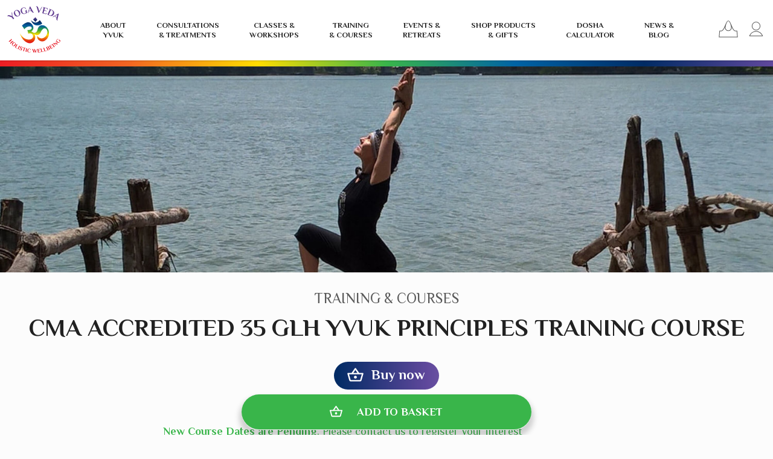

--- FILE ---
content_type: text/html; charset=UTF-8
request_url: https://yogavedaukhub.com/shop/product/yoga-veda-uk-principles-training-course/
body_size: 30103
content:
<!DOCTYPE HTML>
<html lang="en" dir="ltr">
	<head>
		<meta charset="utf-8">
		

		<!-- Make this site responsive, dude -->
		<meta name="viewport" content="width=device-width, initial-scale=1">


		<!-- Favicon -->
		
	<link rel="shortcut icon" type="image/x-icon" href="https://yogavedaukhub.com/wp-content/themes/yoga-veda/resources/images/favicon/favicon.ico">
	<link rel="icon"          type="image/png"    href="https://yogavedaukhub.com/wp-content/themes/yoga-veda/resources/images/favicon/favicon-32x32.png"             sizes="32x32">
	<link rel="icon"          type="image/png"    href="https://yogavedaukhub.com/wp-content/themes/yoga-veda/resources/images/favicon/favicon-16x16.png"             sizes="16x16">
	<link rel="apple-touch-icon"                  href="https://yogavedaukhub.com/wp-content/themes/yoga-veda/resources/images/favicon/apple-touch-icon.png"          sizes="180x180">
	<link rel="mask-icon"                         href="https://yogavedaukhub.com/wp-content/themes/yoga-veda/resources/images/favicon/safari-pinned-tab.svg?v=1.0.0" color="60489d">
	<link rel="manifest"                          href="/site.webmanifest">
	<meta name="theme-color"                      content="60489d">
	<meta name="msapplication-TileColor"          content="60489d">
	<meta name="msapplication-TileImage"          content="https://yogavedaukhub.com/wp-content/themes/yoga-veda/resources/images/favicon/android-chrome-512x512.png">
	<meta name="msapplication-config"             content="https://yogavedaukhub.com/wp-content/themes/yoga-veda/resources/images/favicon/browserconfig.xml">
	<meta name="apple-mobile-web-app-title"       content="Yoga Veda UK Hub">
	<meta name="application-name"                 content="Yoga Veda UK Hub">

		<meta name='robots' content='index, follow, max-image-preview:large, max-snippet:-1, max-video-preview:-1' />

	<!-- This site is optimized with the Yoast SEO plugin v26.8 - https://yoast.com/product/yoast-seo-wordpress/ -->
	<title>CMA Accredited 35 GLH YVUK Principles Training Course - Yoga Veda</title>
	<link rel="canonical" href="https://yogavedaukhub.com/shop/product/yoga-veda-uk-principles-training-course/" />
	<meta property="og:locale" content="en_GB" />
	<meta property="og:type" content="article" />
	<meta property="og:title" content="CMA Accredited 35 GLH YVUK Principles Training Course - Yoga Veda" />
	<meta property="og:description" content="Participants on this course should have a desire to apply Ayurvedic principles to their existing Yoga practice or teaching. A qualification in Yoga instruction or complimentary / holistic therapy is not essential to join this course. An interest in promoting and developing personal wellbeing by further understanding the links between traditional Yoga and Ayurveda philosophy’s is desirable." />
	<meta property="og:url" content="https://yogavedaukhub.com/shop/product/yoga-veda-uk-principles-training-course/" />
	<meta property="og:site_name" content="Yoga Veda" />
	<meta property="article:publisher" content="https://www.facebook.com/Yogavedaukhub/" />
	<meta property="article:modified_time" content="2025-12-16T19:23:09+00:00" />
	<meta property="og:image" content="http://yogavedaukhub.com/wp-content/uploads/2019/07/ANJAASANA_ON_JETTY_CLOSE_UP-.jpg" />
	<meta property="og:image:width" content="2000" />
	<meta property="og:image:height" content="1145" />
	<meta property="og:image:type" content="image/jpeg" />
	<meta name="twitter:card" content="summary_large_image" />
	<meta name="twitter:site" content="@JOO_CC" />
	<meta name="twitter:label1" content="Estimated reading time" />
	<meta name="twitter:data1" content="3 minutes" />
	<script type="application/ld+json" class="yoast-schema-graph">{"@context":"https://schema.org","@graph":[{"@type":"WebPage","@id":"https://yogavedaukhub.com/shop/product/yoga-veda-uk-principles-training-course/","url":"https://yogavedaukhub.com/shop/product/yoga-veda-uk-principles-training-course/","name":"CMA Accredited 35 GLH YVUK Principles Training Course - Yoga Veda","isPartOf":{"@id":"https://yogavedaukhub.com/#website"},"primaryImageOfPage":{"@id":"https://yogavedaukhub.com/shop/product/yoga-veda-uk-principles-training-course/#primaryimage"},"image":{"@id":"https://yogavedaukhub.com/shop/product/yoga-veda-uk-principles-training-course/#primaryimage"},"thumbnailUrl":"https://yogavedaukhub.com/wp-content/uploads/2019/07/ANJAASANA_ON_JETTY_CLOSE_UP-.jpg","datePublished":"2019-07-25T12:25:10+00:00","dateModified":"2025-12-16T19:23:09+00:00","breadcrumb":{"@id":"https://yogavedaukhub.com/shop/product/yoga-veda-uk-principles-training-course/#breadcrumb"},"inLanguage":"en-GB","potentialAction":[{"@type":"ReadAction","target":["https://yogavedaukhub.com/shop/product/yoga-veda-uk-principles-training-course/"]}]},{"@type":"ImageObject","inLanguage":"en-GB","@id":"https://yogavedaukhub.com/shop/product/yoga-veda-uk-principles-training-course/#primaryimage","url":"https://yogavedaukhub.com/wp-content/uploads/2019/07/ANJAASANA_ON_JETTY_CLOSE_UP-.jpg","contentUrl":"https://yogavedaukhub.com/wp-content/uploads/2019/07/ANJAASANA_ON_JETTY_CLOSE_UP-.jpg","width":2000,"height":1145},{"@type":"BreadcrumbList","@id":"https://yogavedaukhub.com/shop/product/yoga-veda-uk-principles-training-course/#breadcrumb","itemListElement":[{"@type":"ListItem","position":1,"name":"Home","item":"https://yogavedaukhub.com/"},{"@type":"ListItem","position":2,"name":"Shop","item":"https://yogavedaukhub.com/shop/"},{"@type":"ListItem","position":3,"name":"CMA Accredited 35 GLH YVUK Principles Training Course"}]},{"@type":"WebSite","@id":"https://yogavedaukhub.com/#website","url":"https://yogavedaukhub.com/","name":"Yoga Veda","description":"Yoga Veda UK Hub","potentialAction":[{"@type":"SearchAction","target":{"@type":"EntryPoint","urlTemplate":"https://yogavedaukhub.com/?s={search_term_string}"},"query-input":{"@type":"PropertyValueSpecification","valueRequired":true,"valueName":"search_term_string"}}],"inLanguage":"en-GB"}]}</script>
	<!-- / Yoast SEO plugin. -->


<link rel='dns-prefetch' href='//www.googletagmanager.com' />
<link rel='dns-prefetch' href='//cdn.usefathom.com' />
<link rel="alternate" type="application/rss+xml" title="Yoga Veda &raquo; Feed" href="https://yogavedaukhub.com/feed/" />
<link rel="alternate" type="application/rss+xml" title="Yoga Veda &raquo; Comments Feed" href="https://yogavedaukhub.com/comments/feed/" />
<link rel="alternate" type="application/rss+xml" title="Yoga Veda &raquo; CMA Accredited 35 GLH YVUK Principles Training Course Comments Feed" href="https://yogavedaukhub.com/shop/product/yoga-veda-uk-principles-training-course/feed/" />
<link rel="alternate" title="oEmbed (JSON)" type="application/json+oembed" href="https://yogavedaukhub.com/wp-json/oembed/1.0/embed?url=https%3A%2F%2Fyogavedaukhub.com%2Fshop%2Fproduct%2Fyoga-veda-uk-principles-training-course%2F" />
<link rel="alternate" title="oEmbed (XML)" type="text/xml+oembed" href="https://yogavedaukhub.com/wp-json/oembed/1.0/embed?url=https%3A%2F%2Fyogavedaukhub.com%2Fshop%2Fproduct%2Fyoga-veda-uk-principles-training-course%2F&#038;format=xml" />
<style id='wp-img-auto-sizes-contain-inline-css' type='text/css'>
img:is([sizes=auto i],[sizes^="auto," i]){contain-intrinsic-size:3000px 1500px}
/*# sourceURL=wp-img-auto-sizes-contain-inline-css */
</style>
<link rel='stylesheet' id='mangui-css' href='https://yogavedaukhub.com/wp-content/themes/yoga-veda/resources/css/compiled/screen.min.css?v=2025.11.14.02&#038;ver=6.9' type='text/css' media='all' />
<style id='wp-emoji-styles-inline-css' type='text/css'>

	img.wp-smiley, img.emoji {
		display: inline !important;
		border: none !important;
		box-shadow: none !important;
		height: 1em !important;
		width: 1em !important;
		margin: 0 0.07em !important;
		vertical-align: -0.1em !important;
		background: none !important;
		padding: 0 !important;
	}
/*# sourceURL=wp-emoji-styles-inline-css */
</style>
<link rel='stylesheet' id='wp-block-library-css' href='https://yogavedaukhub.com/wp-includes/css/dist/block-library/style.min.css?ver=6.9' type='text/css' media='all' />
<style id='wp-block-heading-inline-css' type='text/css'>
h1:where(.wp-block-heading).has-background,h2:where(.wp-block-heading).has-background,h3:where(.wp-block-heading).has-background,h4:where(.wp-block-heading).has-background,h5:where(.wp-block-heading).has-background,h6:where(.wp-block-heading).has-background{padding:1.25em 2.375em}h1.has-text-align-left[style*=writing-mode]:where([style*=vertical-lr]),h1.has-text-align-right[style*=writing-mode]:where([style*=vertical-rl]),h2.has-text-align-left[style*=writing-mode]:where([style*=vertical-lr]),h2.has-text-align-right[style*=writing-mode]:where([style*=vertical-rl]),h3.has-text-align-left[style*=writing-mode]:where([style*=vertical-lr]),h3.has-text-align-right[style*=writing-mode]:where([style*=vertical-rl]),h4.has-text-align-left[style*=writing-mode]:where([style*=vertical-lr]),h4.has-text-align-right[style*=writing-mode]:where([style*=vertical-rl]),h5.has-text-align-left[style*=writing-mode]:where([style*=vertical-lr]),h5.has-text-align-right[style*=writing-mode]:where([style*=vertical-rl]),h6.has-text-align-left[style*=writing-mode]:where([style*=vertical-lr]),h6.has-text-align-right[style*=writing-mode]:where([style*=vertical-rl]){rotate:180deg}
/*# sourceURL=https://yogavedaukhub.com/wp-includes/blocks/heading/style.min.css */
</style>
<style id='wp-block-list-inline-css' type='text/css'>
ol,ul{box-sizing:border-box}:root :where(.wp-block-list.has-background){padding:1.25em 2.375em}
/*# sourceURL=https://yogavedaukhub.com/wp-includes/blocks/list/style.min.css */
</style>
<style id='wp-block-paragraph-inline-css' type='text/css'>
.is-small-text{font-size:.875em}.is-regular-text{font-size:1em}.is-large-text{font-size:2.25em}.is-larger-text{font-size:3em}.has-drop-cap:not(:focus):first-letter{float:left;font-size:8.4em;font-style:normal;font-weight:100;line-height:.68;margin:.05em .1em 0 0;text-transform:uppercase}body.rtl .has-drop-cap:not(:focus):first-letter{float:none;margin-left:.1em}p.has-drop-cap.has-background{overflow:hidden}:root :where(p.has-background){padding:1.25em 2.375em}:where(p.has-text-color:not(.has-link-color)) a{color:inherit}p.has-text-align-left[style*="writing-mode:vertical-lr"],p.has-text-align-right[style*="writing-mode:vertical-rl"]{rotate:180deg}
/*# sourceURL=https://yogavedaukhub.com/wp-includes/blocks/paragraph/style.min.css */
</style>
<style id='global-styles-inline-css' type='text/css'>
:root{--wp--preset--aspect-ratio--square: 1;--wp--preset--aspect-ratio--4-3: 4/3;--wp--preset--aspect-ratio--3-4: 3/4;--wp--preset--aspect-ratio--3-2: 3/2;--wp--preset--aspect-ratio--2-3: 2/3;--wp--preset--aspect-ratio--16-9: 16/9;--wp--preset--aspect-ratio--9-16: 9/16;--wp--preset--color--black: #000000;--wp--preset--color--cyan-bluish-gray: #abb8c3;--wp--preset--color--white: #ffffff;--wp--preset--color--pale-pink: #f78da7;--wp--preset--color--vivid-red: #cf2e2e;--wp--preset--color--luminous-vivid-orange: #ff6900;--wp--preset--color--luminous-vivid-amber: #fcb900;--wp--preset--color--light-green-cyan: #7bdcb5;--wp--preset--color--vivid-green-cyan: #00d084;--wp--preset--color--pale-cyan-blue: #8ed1fc;--wp--preset--color--vivid-cyan-blue: #0693e3;--wp--preset--color--vivid-purple: #9b51e0;--wp--preset--color--yvuk-red: #ed1d24;--wp--preset--color--yvuk-orange: #f26522;--wp--preset--color--yvuk-yellow: #ffdd00;--wp--preset--color--yvuk-gold: #edb122;--wp--preset--color--yvuk-green: #39b54a;--wp--preset--color--yvuk-blue: #0063a5;--wp--preset--color--yvuk-darkblue: #002b64;--wp--preset--color--yvuk-purple: #60489c;--wp--preset--color--yvuk-white: #ffffff;--wp--preset--color--yvuk-grey-lighter: #FCFCFC;--wp--preset--color--yvuk-grey-light: #E4E4E4;--wp--preset--color--yvuk-grey-medium: #c4c4c4;--wp--preset--color--yvuk-grey-dark: #595959;--wp--preset--color--yvuk-grey-darker: #212121;--wp--preset--gradient--vivid-cyan-blue-to-vivid-purple: linear-gradient(135deg,rgb(6,147,227) 0%,rgb(155,81,224) 100%);--wp--preset--gradient--light-green-cyan-to-vivid-green-cyan: linear-gradient(135deg,rgb(122,220,180) 0%,rgb(0,208,130) 100%);--wp--preset--gradient--luminous-vivid-amber-to-luminous-vivid-orange: linear-gradient(135deg,rgb(252,185,0) 0%,rgb(255,105,0) 100%);--wp--preset--gradient--luminous-vivid-orange-to-vivid-red: linear-gradient(135deg,rgb(255,105,0) 0%,rgb(207,46,46) 100%);--wp--preset--gradient--very-light-gray-to-cyan-bluish-gray: linear-gradient(135deg,rgb(238,238,238) 0%,rgb(169,184,195) 100%);--wp--preset--gradient--cool-to-warm-spectrum: linear-gradient(135deg,rgb(74,234,220) 0%,rgb(151,120,209) 20%,rgb(207,42,186) 40%,rgb(238,44,130) 60%,rgb(251,105,98) 80%,rgb(254,248,76) 100%);--wp--preset--gradient--blush-light-purple: linear-gradient(135deg,rgb(255,206,236) 0%,rgb(152,150,240) 100%);--wp--preset--gradient--blush-bordeaux: linear-gradient(135deg,rgb(254,205,165) 0%,rgb(254,45,45) 50%,rgb(107,0,62) 100%);--wp--preset--gradient--luminous-dusk: linear-gradient(135deg,rgb(255,203,112) 0%,rgb(199,81,192) 50%,rgb(65,88,208) 100%);--wp--preset--gradient--pale-ocean: linear-gradient(135deg,rgb(255,245,203) 0%,rgb(182,227,212) 50%,rgb(51,167,181) 100%);--wp--preset--gradient--electric-grass: linear-gradient(135deg,rgb(202,248,128) 0%,rgb(113,206,126) 100%);--wp--preset--gradient--midnight: linear-gradient(135deg,rgb(2,3,129) 0%,rgb(40,116,252) 100%);--wp--preset--font-size--small: 13px;--wp--preset--font-size--medium: 20px;--wp--preset--font-size--large: 36px;--wp--preset--font-size--x-large: 42px;--wp--preset--spacing--20: 0.44rem;--wp--preset--spacing--30: 0.67rem;--wp--preset--spacing--40: 1rem;--wp--preset--spacing--50: 1.5rem;--wp--preset--spacing--60: 2.25rem;--wp--preset--spacing--70: 3.38rem;--wp--preset--spacing--80: 5.06rem;--wp--preset--shadow--natural: 6px 6px 9px rgba(0, 0, 0, 0.2);--wp--preset--shadow--deep: 12px 12px 50px rgba(0, 0, 0, 0.4);--wp--preset--shadow--sharp: 6px 6px 0px rgba(0, 0, 0, 0.2);--wp--preset--shadow--outlined: 6px 6px 0px -3px rgb(255, 255, 255), 6px 6px rgb(0, 0, 0);--wp--preset--shadow--crisp: 6px 6px 0px rgb(0, 0, 0);}:where(body) { margin: 0; }.wp-site-blocks > .alignleft { float: left; margin-right: 2em; }.wp-site-blocks > .alignright { float: right; margin-left: 2em; }.wp-site-blocks > .aligncenter { justify-content: center; margin-left: auto; margin-right: auto; }:where(.is-layout-flex){gap: 0.5em;}:where(.is-layout-grid){gap: 0.5em;}.is-layout-flow > .alignleft{float: left;margin-inline-start: 0;margin-inline-end: 2em;}.is-layout-flow > .alignright{float: right;margin-inline-start: 2em;margin-inline-end: 0;}.is-layout-flow > .aligncenter{margin-left: auto !important;margin-right: auto !important;}.is-layout-constrained > .alignleft{float: left;margin-inline-start: 0;margin-inline-end: 2em;}.is-layout-constrained > .alignright{float: right;margin-inline-start: 2em;margin-inline-end: 0;}.is-layout-constrained > .aligncenter{margin-left: auto !important;margin-right: auto !important;}.is-layout-constrained > :where(:not(.alignleft):not(.alignright):not(.alignfull)){margin-left: auto !important;margin-right: auto !important;}body .is-layout-flex{display: flex;}.is-layout-flex{flex-wrap: wrap;align-items: center;}.is-layout-flex > :is(*, div){margin: 0;}body .is-layout-grid{display: grid;}.is-layout-grid > :is(*, div){margin: 0;}body{padding-top: 0px;padding-right: 0px;padding-bottom: 0px;padding-left: 0px;}a:where(:not(.wp-element-button)){text-decoration: underline;}:root :where(.wp-element-button, .wp-block-button__link){background-color: #32373c;border-width: 0;color: #fff;font-family: inherit;font-size: inherit;font-style: inherit;font-weight: inherit;letter-spacing: inherit;line-height: inherit;padding-top: calc(0.667em + 2px);padding-right: calc(1.333em + 2px);padding-bottom: calc(0.667em + 2px);padding-left: calc(1.333em + 2px);text-decoration: none;text-transform: inherit;}.has-black-color{color: var(--wp--preset--color--black) !important;}.has-cyan-bluish-gray-color{color: var(--wp--preset--color--cyan-bluish-gray) !important;}.has-white-color{color: var(--wp--preset--color--white) !important;}.has-pale-pink-color{color: var(--wp--preset--color--pale-pink) !important;}.has-vivid-red-color{color: var(--wp--preset--color--vivid-red) !important;}.has-luminous-vivid-orange-color{color: var(--wp--preset--color--luminous-vivid-orange) !important;}.has-luminous-vivid-amber-color{color: var(--wp--preset--color--luminous-vivid-amber) !important;}.has-light-green-cyan-color{color: var(--wp--preset--color--light-green-cyan) !important;}.has-vivid-green-cyan-color{color: var(--wp--preset--color--vivid-green-cyan) !important;}.has-pale-cyan-blue-color{color: var(--wp--preset--color--pale-cyan-blue) !important;}.has-vivid-cyan-blue-color{color: var(--wp--preset--color--vivid-cyan-blue) !important;}.has-vivid-purple-color{color: var(--wp--preset--color--vivid-purple) !important;}.has-yvuk-red-color{color: var(--wp--preset--color--yvuk-red) !important;}.has-yvuk-orange-color{color: var(--wp--preset--color--yvuk-orange) !important;}.has-yvuk-yellow-color{color: var(--wp--preset--color--yvuk-yellow) !important;}.has-yvuk-gold-color{color: var(--wp--preset--color--yvuk-gold) !important;}.has-yvuk-green-color{color: var(--wp--preset--color--yvuk-green) !important;}.has-yvuk-blue-color{color: var(--wp--preset--color--yvuk-blue) !important;}.has-yvuk-darkblue-color{color: var(--wp--preset--color--yvuk-darkblue) !important;}.has-yvuk-purple-color{color: var(--wp--preset--color--yvuk-purple) !important;}.has-yvuk-white-color{color: var(--wp--preset--color--yvuk-white) !important;}.has-yvuk-grey-lighter-color{color: var(--wp--preset--color--yvuk-grey-lighter) !important;}.has-yvuk-grey-light-color{color: var(--wp--preset--color--yvuk-grey-light) !important;}.has-yvuk-grey-medium-color{color: var(--wp--preset--color--yvuk-grey-medium) !important;}.has-yvuk-grey-dark-color{color: var(--wp--preset--color--yvuk-grey-dark) !important;}.has-yvuk-grey-darker-color{color: var(--wp--preset--color--yvuk-grey-darker) !important;}.has-black-background-color{background-color: var(--wp--preset--color--black) !important;}.has-cyan-bluish-gray-background-color{background-color: var(--wp--preset--color--cyan-bluish-gray) !important;}.has-white-background-color{background-color: var(--wp--preset--color--white) !important;}.has-pale-pink-background-color{background-color: var(--wp--preset--color--pale-pink) !important;}.has-vivid-red-background-color{background-color: var(--wp--preset--color--vivid-red) !important;}.has-luminous-vivid-orange-background-color{background-color: var(--wp--preset--color--luminous-vivid-orange) !important;}.has-luminous-vivid-amber-background-color{background-color: var(--wp--preset--color--luminous-vivid-amber) !important;}.has-light-green-cyan-background-color{background-color: var(--wp--preset--color--light-green-cyan) !important;}.has-vivid-green-cyan-background-color{background-color: var(--wp--preset--color--vivid-green-cyan) !important;}.has-pale-cyan-blue-background-color{background-color: var(--wp--preset--color--pale-cyan-blue) !important;}.has-vivid-cyan-blue-background-color{background-color: var(--wp--preset--color--vivid-cyan-blue) !important;}.has-vivid-purple-background-color{background-color: var(--wp--preset--color--vivid-purple) !important;}.has-yvuk-red-background-color{background-color: var(--wp--preset--color--yvuk-red) !important;}.has-yvuk-orange-background-color{background-color: var(--wp--preset--color--yvuk-orange) !important;}.has-yvuk-yellow-background-color{background-color: var(--wp--preset--color--yvuk-yellow) !important;}.has-yvuk-gold-background-color{background-color: var(--wp--preset--color--yvuk-gold) !important;}.has-yvuk-green-background-color{background-color: var(--wp--preset--color--yvuk-green) !important;}.has-yvuk-blue-background-color{background-color: var(--wp--preset--color--yvuk-blue) !important;}.has-yvuk-darkblue-background-color{background-color: var(--wp--preset--color--yvuk-darkblue) !important;}.has-yvuk-purple-background-color{background-color: var(--wp--preset--color--yvuk-purple) !important;}.has-yvuk-white-background-color{background-color: var(--wp--preset--color--yvuk-white) !important;}.has-yvuk-grey-lighter-background-color{background-color: var(--wp--preset--color--yvuk-grey-lighter) !important;}.has-yvuk-grey-light-background-color{background-color: var(--wp--preset--color--yvuk-grey-light) !important;}.has-yvuk-grey-medium-background-color{background-color: var(--wp--preset--color--yvuk-grey-medium) !important;}.has-yvuk-grey-dark-background-color{background-color: var(--wp--preset--color--yvuk-grey-dark) !important;}.has-yvuk-grey-darker-background-color{background-color: var(--wp--preset--color--yvuk-grey-darker) !important;}.has-black-border-color{border-color: var(--wp--preset--color--black) !important;}.has-cyan-bluish-gray-border-color{border-color: var(--wp--preset--color--cyan-bluish-gray) !important;}.has-white-border-color{border-color: var(--wp--preset--color--white) !important;}.has-pale-pink-border-color{border-color: var(--wp--preset--color--pale-pink) !important;}.has-vivid-red-border-color{border-color: var(--wp--preset--color--vivid-red) !important;}.has-luminous-vivid-orange-border-color{border-color: var(--wp--preset--color--luminous-vivid-orange) !important;}.has-luminous-vivid-amber-border-color{border-color: var(--wp--preset--color--luminous-vivid-amber) !important;}.has-light-green-cyan-border-color{border-color: var(--wp--preset--color--light-green-cyan) !important;}.has-vivid-green-cyan-border-color{border-color: var(--wp--preset--color--vivid-green-cyan) !important;}.has-pale-cyan-blue-border-color{border-color: var(--wp--preset--color--pale-cyan-blue) !important;}.has-vivid-cyan-blue-border-color{border-color: var(--wp--preset--color--vivid-cyan-blue) !important;}.has-vivid-purple-border-color{border-color: var(--wp--preset--color--vivid-purple) !important;}.has-yvuk-red-border-color{border-color: var(--wp--preset--color--yvuk-red) !important;}.has-yvuk-orange-border-color{border-color: var(--wp--preset--color--yvuk-orange) !important;}.has-yvuk-yellow-border-color{border-color: var(--wp--preset--color--yvuk-yellow) !important;}.has-yvuk-gold-border-color{border-color: var(--wp--preset--color--yvuk-gold) !important;}.has-yvuk-green-border-color{border-color: var(--wp--preset--color--yvuk-green) !important;}.has-yvuk-blue-border-color{border-color: var(--wp--preset--color--yvuk-blue) !important;}.has-yvuk-darkblue-border-color{border-color: var(--wp--preset--color--yvuk-darkblue) !important;}.has-yvuk-purple-border-color{border-color: var(--wp--preset--color--yvuk-purple) !important;}.has-yvuk-white-border-color{border-color: var(--wp--preset--color--yvuk-white) !important;}.has-yvuk-grey-lighter-border-color{border-color: var(--wp--preset--color--yvuk-grey-lighter) !important;}.has-yvuk-grey-light-border-color{border-color: var(--wp--preset--color--yvuk-grey-light) !important;}.has-yvuk-grey-medium-border-color{border-color: var(--wp--preset--color--yvuk-grey-medium) !important;}.has-yvuk-grey-dark-border-color{border-color: var(--wp--preset--color--yvuk-grey-dark) !important;}.has-yvuk-grey-darker-border-color{border-color: var(--wp--preset--color--yvuk-grey-darker) !important;}.has-vivid-cyan-blue-to-vivid-purple-gradient-background{background: var(--wp--preset--gradient--vivid-cyan-blue-to-vivid-purple) !important;}.has-light-green-cyan-to-vivid-green-cyan-gradient-background{background: var(--wp--preset--gradient--light-green-cyan-to-vivid-green-cyan) !important;}.has-luminous-vivid-amber-to-luminous-vivid-orange-gradient-background{background: var(--wp--preset--gradient--luminous-vivid-amber-to-luminous-vivid-orange) !important;}.has-luminous-vivid-orange-to-vivid-red-gradient-background{background: var(--wp--preset--gradient--luminous-vivid-orange-to-vivid-red) !important;}.has-very-light-gray-to-cyan-bluish-gray-gradient-background{background: var(--wp--preset--gradient--very-light-gray-to-cyan-bluish-gray) !important;}.has-cool-to-warm-spectrum-gradient-background{background: var(--wp--preset--gradient--cool-to-warm-spectrum) !important;}.has-blush-light-purple-gradient-background{background: var(--wp--preset--gradient--blush-light-purple) !important;}.has-blush-bordeaux-gradient-background{background: var(--wp--preset--gradient--blush-bordeaux) !important;}.has-luminous-dusk-gradient-background{background: var(--wp--preset--gradient--luminous-dusk) !important;}.has-pale-ocean-gradient-background{background: var(--wp--preset--gradient--pale-ocean) !important;}.has-electric-grass-gradient-background{background: var(--wp--preset--gradient--electric-grass) !important;}.has-midnight-gradient-background{background: var(--wp--preset--gradient--midnight) !important;}.has-small-font-size{font-size: var(--wp--preset--font-size--small) !important;}.has-medium-font-size{font-size: var(--wp--preset--font-size--medium) !important;}.has-large-font-size{font-size: var(--wp--preset--font-size--large) !important;}.has-x-large-font-size{font-size: var(--wp--preset--font-size--x-large) !important;}
/*# sourceURL=global-styles-inline-css */
</style>

<link rel='stylesheet' id='lbwps-styles-photoswipe5-main-css' href='https://yogavedaukhub.com/wp-content/plugins/lightbox-photoswipe/assets/ps5/styles/main.css?ver=5.8.2' type='text/css' media='all' />
<style id='woocommerce-inline-inline-css' type='text/css'>
.woocommerce form .form-row .required { visibility: visible; }
/*# sourceURL=woocommerce-inline-inline-css */
</style>
<link rel='stylesheet' id='wp-smart-crop-renderer-css' href='https://yogavedaukhub.com/wp-content/plugins/wp-smartcrop/css/image-renderer.css?ver=2.0.10' type='text/css' media='all' />
<link rel='stylesheet' id='ep_general_styles-css' href='https://yogavedaukhub.com/wp-content/plugins/elasticpress/dist/css/general-styles.css?ver=66295efe92a630617c00' type='text/css' media='all' />
<link rel='stylesheet' id='jquery-ui-style-css' href='https://yogavedaukhub.com/wp-content/plugins/woocommerce-bookings/dist/css/jquery-ui-styles.css?ver=1.11.4-wc-bookings.1.15.56' type='text/css' media='all' />
<link rel='stylesheet' id='wc-bookings-styles-css' href='https://yogavedaukhub.com/wp-content/plugins/woocommerce-bookings/dist/css/frontend.css?ver=1.15.56' type='text/css' media='all' />
<link rel='stylesheet' id='elasticpress-autosuggest-css' href='https://yogavedaukhub.com/wp-content/plugins/elasticpress/dist/css/autosuggest-styles.css?ver=d87f34a78edccbda21b1' type='text/css' media='all' />
<script type="text/javascript" id="woocommerce-google-analytics-integration-gtag-js-after">
/* <![CDATA[ */
/* Google Analytics for WooCommerce (gtag.js) */
					window.dataLayer = window.dataLayer || [];
					function gtag(){dataLayer.push(arguments);}
					// Set up default consent state.
					for ( const mode of [{"analytics_storage":"denied","ad_storage":"denied","ad_user_data":"denied","ad_personalization":"denied","region":["AT","BE","BG","HR","CY","CZ","DK","EE","FI","FR","DE","GR","HU","IS","IE","IT","LV","LI","LT","LU","MT","NL","NO","PL","PT","RO","SK","SI","ES","SE","GB","CH"]}] || [] ) {
						gtag( "consent", "default", { "wait_for_update": 500, ...mode } );
					}
					gtag("js", new Date());
					gtag("set", "developer_id.dOGY3NW", true);
					gtag("config", "G-JV5TV5BVK9", {"track_404":true,"allow_google_signals":true,"logged_in":false,"linker":{"domains":[],"allow_incoming":true},"custom_map":{"dimension1":"logged_in"}});
//# sourceURL=woocommerce-google-analytics-integration-gtag-js-after
/* ]]> */
</script>
<script type="text/javascript" src="https://yogavedaukhub.com/wp-includes/js/jquery/jquery.min.js?ver=3.7.1" id="jquery-core-js"></script>
<script type="text/javascript" src="https://yogavedaukhub.com/wp-includes/js/jquery/jquery-migrate.min.js?ver=3.4.1" id="jquery-migrate-js"></script>
<script type="text/javascript" src="https://yogavedaukhub.com/wp-content/themes/yoga-veda/resources/js/compiled/global.min.js?ver=2025.11.14.02" id="mangui-js"></script>
<script type="text/javascript" src="https://yogavedaukhub.com/wp-content/themes/yoga-veda/resources/js/compiled/plugins.min.js?ver=2025.11.14.02" id="yv-plugins-js"></script>
<script type="text/javascript" src="https://cdn.usefathom.com/script.js" id="fathom-snippet-js" defer="defer" data-wp-strategy="defer" data-site="XMYISJTP"   data-no-minify></script>
<script type="text/javascript" src="https://yogavedaukhub.com/wp-content/plugins/lazy-load-xt/js/jquery.lazyloadxt.extra.min.js?ver=1.0.6" id="lazy-load-xt-script-js"></script>
<script type="text/javascript" src="https://yogavedaukhub.com/wp-content/plugins/lazy-load-xt/js/jquery.lazyloadxt.srcset.min.js?ver=1.0.6" id="lazy-load-xt-srcset-js"></script>
<script type="text/javascript" src="https://yogavedaukhub.com/wp-content/plugins/woocommerce/assets/js/jquery-blockui/jquery.blockUI.min.js?ver=2.7.0-wc.10.4.3" id="wc-jquery-blockui-js" defer="defer" data-wp-strategy="defer"></script>
<script type="text/javascript" id="wc-add-to-cart-js-extra">
/* <![CDATA[ */
var wc_add_to_cart_params = {"ajax_url":"/wp-admin/admin-ajax.php","wc_ajax_url":"/?wc-ajax=%%endpoint%%","i18n_view_cart":"View basket","cart_url":"https://yogavedaukhub.com/shop/basket/","is_cart":"","cart_redirect_after_add":"no"};
//# sourceURL=wc-add-to-cart-js-extra
/* ]]> */
</script>
<script type="text/javascript" src="https://yogavedaukhub.com/wp-content/plugins/woocommerce/assets/js/frontend/add-to-cart.min.js?ver=10.4.3" id="wc-add-to-cart-js" defer="defer" data-wp-strategy="defer"></script>
<script type="text/javascript" id="wc-single-product-js-extra">
/* <![CDATA[ */
var wc_single_product_params = {"i18n_required_rating_text":"Please select a rating","i18n_rating_options":["1 of 5 stars","2 of 5 stars","3 of 5 stars","4 of 5 stars","5 of 5 stars"],"i18n_product_gallery_trigger_text":"View full-screen image gallery","review_rating_required":"no","flexslider":{"rtl":false,"animation":"slide","smoothHeight":true,"directionNav":false,"controlNav":"thumbnails","slideshow":false,"animationSpeed":500,"animationLoop":false,"allowOneSlide":false},"zoom_enabled":"","zoom_options":[],"photoswipe_enabled":"","photoswipe_options":{"shareEl":false,"closeOnScroll":false,"history":false,"hideAnimationDuration":0,"showAnimationDuration":0},"flexslider_enabled":""};
//# sourceURL=wc-single-product-js-extra
/* ]]> */
</script>
<script type="text/javascript" src="https://yogavedaukhub.com/wp-content/plugins/woocommerce/assets/js/frontend/single-product.min.js?ver=10.4.3" id="wc-single-product-js" defer="defer" data-wp-strategy="defer"></script>
<script type="text/javascript" src="https://yogavedaukhub.com/wp-content/plugins/woocommerce/assets/js/js-cookie/js.cookie.min.js?ver=2.1.4-wc.10.4.3" id="wc-js-cookie-js" defer="defer" data-wp-strategy="defer"></script>
<script type="text/javascript" id="woocommerce-js-extra">
/* <![CDATA[ */
var woocommerce_params = {"ajax_url":"/wp-admin/admin-ajax.php","wc_ajax_url":"/?wc-ajax=%%endpoint%%","i18n_password_show":"Show password","i18n_password_hide":"Hide password"};
//# sourceURL=woocommerce-js-extra
/* ]]> */
</script>
<script type="text/javascript" src="https://yogavedaukhub.com/wp-content/plugins/woocommerce/assets/js/frontend/woocommerce.min.js?ver=10.4.3" id="woocommerce-js" defer="defer" data-wp-strategy="defer"></script>
<link rel="https://api.w.org/" href="https://yogavedaukhub.com/wp-json/" /><link rel="alternate" title="JSON" type="application/json" href="https://yogavedaukhub.com/wp-json/wp/v2/product/177" /><meta name="generator" content="Site Kit by Google 1.171.0" /><script>document.documentElement.className += " js";</script>
	<noscript><style>.woocommerce-product-gallery{ opacity: 1 !important; }</style></noscript>
	
<!-- Google Tag Manager snippet added by Site Kit -->
<script type="text/javascript">
/* <![CDATA[ */

			( function( w, d, s, l, i ) {
				w[l] = w[l] || [];
				w[l].push( {'gtm.start': new Date().getTime(), event: 'gtm.js'} );
				var f = d.getElementsByTagName( s )[0],
					j = d.createElement( s ), dl = l != 'dataLayer' ? '&l=' + l : '';
				j.async = true;
				j.src = 'https://www.googletagmanager.com/gtm.js?id=' + i + dl;
				f.parentNode.insertBefore( j, f );
			} )( window, document, 'script', 'dataLayer', 'GTM-KF599MGB' );
			
/* ]]> */
</script>

<!-- End Google Tag Manager snippet added by Site Kit -->
		<style type="text/css" id="wp-custom-css">
			.frm_screen_reader,
.frm_none_container .frm_primary_label {
	display: none;
}


.postid-264 div.product div.summary {
    display: none !important;
}






.c-coupons__form .form-row .c-coupon__submit-button {
	margin-left: -.4em;
}		</style>
		

		<script id="mcjs">!function(c,h,i,m,p){m=c.createElement(h),p=c.getElementsByTagName(h)[0],m.async=1,m.src=i,p.parentNode.insertBefore(m,p)}(document,"script","https://chimpstatic.com/mcjs-connected/js/users/2bfcb8fea55f45478de1bca8c/8fdc1d38c62c017aed1741bc8.js");</script>
	<link rel='stylesheet' id='wc-stripe-blocks-checkout-style-css' href='https://yogavedaukhub.com/wp-content/plugins/woocommerce-gateway-stripe/build/upe-blocks.css?ver=5149cca93b0373758856' type='text/css' media='all' />
<link rel='stylesheet' id='wc-blocks-style-css' href='https://yogavedaukhub.com/wp-content/plugins/woocommerce/assets/client/blocks/wc-blocks.css?ver=wc-10.4.3' type='text/css' media='all' />
<link rel='stylesheet' id='wc-stripe-upe-classic-css' href='https://yogavedaukhub.com/wp-content/plugins/woocommerce-gateway-stripe/build/upe-classic.css?ver=10.3.1' type='text/css' media='all' />
<link rel='stylesheet' id='stripelink_styles-css' href='https://yogavedaukhub.com/wp-content/plugins/woocommerce-gateway-stripe/assets/css/stripe-link.css?ver=10.3.1' type='text/css' media='all' />
</head>





	<body class="wp-singular product-template-default single single-product postid-177 wp-theme-yoga-veda theme-yoga-veda woocommerce woocommerce-page woocommerce-no-js">
		




		<header class="c-main-head">
			<div class="o-container">
				<a href="https://yogavedaukhub.com" class="c-head-navigation__logo">
					<svg class="yoga-veda-logo  c-main-head__logo__asset" xmlns="http://www.w3.org/2000/svg" viewBox="0 0 64 64" width="88" height="88">
						<linearGradient id="yoga-veda-logo__linear-gradient" gradientUnits="userSpaceOnUse" x1="32.75" y1="49.18" x2="32.75" y2="17.85"><stop offset="0" stop-color="#e30613"/><stop offset=".17" stop-color="#ea5b0c"/><stop offset=".33" stop-color="#fd0"/><stop offset=".5" stop-color="#3aaa35"/><stop offset=".67" stop-color="#005ea1"/><stop offset=".83" stop-color="#042b60"/><stop offset="1" stop-color="#623d91"/></linearGradient>
						<path fill="url(#yoga-veda-logo__linear-gradient)" d="M25.15 23.86c4.61.17 6.18 5.42 6.18 5.42 1.11 3.73-2.74 5.89-2.74 5.89.7-.23 1.87.58 1.87.58 1.57 1.22 2.74.93 2.74.93 2.51-.53 3.27-3.85 3.27-3.85.82-4.37 4.02-5.25 4.02-5.25 6.88-1.22 9.21 6.01 9.21 6.01 2.62 8.92-4.96 12.77-4.96 12.77-4.55 2.1-7.81-2.1-7.81-2.1-1.22-1.81-.87-4.02-.87-4.02 3.21 4.49 7.35 2.62 7.35 2.62 5.13-2.22 4.9-7.41 4.9-7.41-.29-4.55-3.56-4.26-3.56-4.26-2.86.47-4.26 4.37-4.26 4.37-1.46 3.5-3.56 3.67-3.56 3.67-2.39.82-4.14-1.28-4.14-1.28 2.22 4.9-.35 8.4-.35 8.4-2.8 3.5-6.3 2.74-6.3 2.74-8.28-1.81-10.9-11.84-10.9-11.84 5.42 9.8 13.24 7.11 13.24 7.11 3.27-1.4 2.62-4.14 2.62-4.14-1.11-4.31-5.77-2.57-5.77-2.57l-1.05-4.49c2.22.29 3.5-.29 3.5-.29 2.04-.82 1.63-2.51 1.63-2.51-.41-1.92-3.56-1.4-3.56-1.4-3.38.47-5.19 3.44-5.19 3.44l-2.92-4.49c4.21-4.11 7.41-4.05 7.41-4.05zm3.33-2.57s2.1 6.01 6.71 6.36c0 0 4.32.52 6.94-2.39l-2.97-4.02c-.01 0-4.39 6.76-10.68.05zm2.62-.81l2.8 2.97 2.33-2.57-2.27-3.03-2.86 2.63z"/>
						<path fill="#623d91" d="M5.69 16.48l-.41-4.16.58-.44.48 4.87 1.99 2.61-1.17.89-1.81-2.37-3.39-1.18a6.5 6.5 0 0 0-1.06-.22 2.62 2.62 0 0 0-.49.01c-.15.02-.29.07-.4.13l-.14-.18.98-.75c.17-.13.35-.22.54-.27.19-.05.39-.08.58-.07a3.55 3.55 0 0 1 1.1.22l2.62.91zM8.47 14.64a4.3 4.3 0 0 1-.43-1.52c-.05-.51 0-1 .14-1.46.14-.46.37-.88.7-1.26a3.89 3.89 0 0 1 2.76-1.33 3.58 3.58 0 0 1 2.64 1.06c.37.36.67.79.91 1.29s.39 1.01.44 1.52a3.54 3.54 0 0 1-2.07 3.65 3.58 3.58 0 0 1-4.15-.66c-.4-.35-.7-.78-.94-1.29zm5.3-2.54a4.83 4.83 0 0 0-1.61-2.05 1.76 1.76 0 0 0-1.82-.12c-.62.3-.96.79-1.04 1.5-.08.7.12 1.55.6 2.54a4.77 4.77 0 0 0 1.61 2.05c.59.38 1.2.42 1.82.12.62-.3.97-.8 1.05-1.5a5.1 5.1 0 0 0-.61-2.54zM23.92 12.35a5.28 5.28 0 0 1-2.71 1.49 4.05 4.05 0 0 1-3.11-.41 3.99 3.99 0 0 1-1.84-2.5 4 4 0 0 1 .31-2.9c.23-.42.54-.78.93-1.08a4.7 4.7 0 0 1 3.16-.84c.48.06.86.19 1.12.37a1 1 0 0 1 .25.29 4.7 4.7 0 0 1 .32.77l.11.39-.33.07a2.55 2.55 0 0 0-1.14-1.26 2.35 2.35 0 0 0-1.63-.06 2.17 2.17 0 0 0-1.6 1.47c-.12.35-.17.73-.15 1.14a6.61 6.61 0 0 0 .8 2.86c.24.42.5.73.79.94.29.21.59.34.92.38.32.04.65.02.99-.07a3.84 3.84 0 0 0 1.4-.67L22 10.79a1.5 1.5 0 0 1-.05-.48.98.98 0 0 1 .18-.5c.12-.17.3-.33.56-.48.26-.16.62-.29 1.08-.42l.07.27c-.25.06-.4.2-.46.41-.06.21-.05.48.03.81l.51 1.95zM30.83 10.74c.17.32.36.56.57.74.21.18.45.27.71.27l.03.28-.25.06c-.11.02-.2.04-.29.04a2.8 2.8 0 0 1-1.21-.15 1.82 1.82 0 0 1-.6-.39 2.77 2.77 0 0 1-.54-.73l-.32-.61-3.01.28-.73 2.13-.56.05 2.62-7.73.51-.05 3.07 5.81zm-4.72-.7l2.55-.24-1.52-2.82-1.03 3.06zM35.65 6.08a3.09 3.09 0 0 0-.43-.94.98.98 0 0 0-.56-.36l.02-.22.22.01.25.02c.19.02.39.06.6.11.2.05.4.14.58.25.18.12.35.28.51.48.16.21.29.48.39.81l1.34 4.39 2.95-5.27.56.06-4.02 7.19-.45-.05-1.96-6.48zM47.97 6.85c.19.05.34.11.45.19.11.08.19.17.23.27.05.1.07.2.07.32 0 .11-.02.22-.04.33l-.24.94-.33-.08c.12-.47.09-.83-.1-1.1a1.6 1.6 0 0 0-.93-.56l-1.76-.46-.7 2.74 2.84.72-.13.49-2.83-.72-.77 3.01 1.87.48c.4.1.76.1 1.09-.01.33-.11.64-.37.95-.8l.27.18-.54.78c-.14.21-.29.37-.45.48-.16.11-.39.12-.69.04l-4.05-1.03 1.48-5.8c.08-.33.11-.6.07-.83-.04-.22-.22-.38-.55-.46l-.11-.03.08-.33 4.82 1.24zM53.46 8.84c.71.32 1.29.67 1.75 1.07.46.39.8.81 1.03 1.26.23.45.34.92.33 1.42-.01.5-.13 1-.37 1.53-.23.51-.52.93-.89 1.28-.36.34-.78.59-1.25.74-.47.15-1 .2-1.57.14a6.07 6.07 0 0 1-1.83-.52l-2.24-1.01 2.46-5.46c.14-.31.21-.58.21-.8 0-.23-.16-.41-.46-.55l-.1-.05.14-.31 2.79 1.26zm-.05.47l-.3-.12-.27-.08-.24-.07-2.63 5.83.21.14c.13.09.31.18.53.28l.1.05a2.44 2.44 0 0 0 2.13 0c.34-.16.65-.39.94-.71.29-.31.54-.7.75-1.16.2-.45.33-.89.37-1.31.05-.42.02-.81-.09-1.17-.1-.36-.27-.68-.52-.96-.24-.28-.55-.5-.92-.67l-.06-.05zM60.52 20.07c-.09.35-.11.66-.06.93.04.27.16.5.35.67l-.17.23a1.3 1.3 0 0 1-.23-.12l-.24-.16a3.72 3.72 0 0 1-.44-.38 1.96 1.96 0 0 1-.57-1.21c-.03-.26-.01-.56.08-.9l.16-.67-2.44-1.78L55 17.79l-.46-.33 7.08-4.07.41.3-1.51 6.38zm-3.07-3.65l2.08 1.51.72-3.12-2.8 1.61z"/>
						<path fill="#e30613" d="M6.79 46.28l.54.66-2.7 2.18c-.15.12-.26.24-.32.36s-.03.25.1.41l.04.05-.15.12-.5-.61a.97.97 0 0 1-.15-.25.36.36 0 0 1-.01-.23.6.6 0 0 1 .14-.24c.07-.08.18-.18.3-.28l.97-.78-1.1-1.37-1.63 1.32-.54-.66 2.7-2.18c.15-.12.26-.24.32-.36s.03-.25-.1-.41l-.04-.05.15-.12.49.61c.07.09.12.17.15.25.03.08.03.15.01.23a.65.65 0 0 1-.14.23c-.07.08-.17.17-.3.28l-.84.68 1.11 1.38 1.5-1.22zM6.3 49c.21-.25.44-.45.7-.6.26-.15.52-.24.8-.28.28-.04.56-.02.83.06.28.08.54.22.8.43.25.21.44.44.57.7.13.26.2.53.21.81.01.28-.03.56-.13.84a2.63 2.63 0 0 1-1.16 1.4c-.26.15-.52.24-.8.28-.28.04-.55.02-.83-.06a2.24 2.24 0 0 1-.8-.43 2.13 2.13 0 0 1-.79-1.51c-.02-.28.03-.56.13-.84.11-.29.26-.55.47-.8zm2.63 2.17c.41-.49.64-.94.69-1.35.05-.41-.07-.74-.38-.99a1.03 1.03 0 0 0-1.04-.19c-.39.14-.79.45-1.2.94-.41.49-.64.94-.69 1.35-.05.41.07.74.38.99s.65.31 1.04.18c.39-.12.79-.43 1.2-.93zM12.11 55.43l-.15.25-2.66-1.61 1.8-2.97c.1-.17.16-.32.18-.45.02-.13-.06-.25-.23-.35l-.06-.03.1-.17.67.41c.1.06.17.12.22.18.05.06.08.14.08.22a.56.56 0 0 1-.05.27c-.04.1-.1.22-.19.36l-1.65 2.72 1.94 1.17zM14.49 52.08l.76.38-1.54 3.11c-.09.18-.13.33-.14.46 0 .13.08.24.26.33l.06.03-.09.18-.7-.35a.91.91 0 0 1-.24-.16.35.35 0 0 1-.1-.2.72.72 0 0 1 .03-.28c.03-.11.09-.23.16-.38l1.54-3.12zM15.7 57.5a2.73 2.73 0 0 1-.48-.25c-.15-.1-.28-.2-.38-.32a.97.97 0 0 1-.22-.36.55.55 0 0 1 0-.36l.29-.71.18.07c-.1.45-.09.8.03 1.06s.36.45.69.59c.23.09.43.12.61.07.18-.04.31-.16.39-.36a.67.67 0 0 0 .01-.5 2.4 2.4 0 0 0-.32-.53l-.57-.75a1.83 1.83 0 0 1-.38-.73c-.05-.22-.02-.44.07-.66a.97.97 0 0 1 .67-.61c.32-.09.69-.05 1.11.12.17.07.33.15.48.25.15.1.28.2.38.32.1.11.18.23.22.36.04.12.04.24 0 .36l-.29.71-.18-.07c.1-.45.09-.8-.03-1.06a1.17 1.17 0 0 0-.64-.57.86.86 0 0 0-.58-.05.54.54 0 0 0-.36.36.8.8 0 0 0-.05.25c0 .08.02.16.05.24.03.08.08.16.13.24l.2.27.57.74c.21.27.35.51.41.72.07.21.05.42-.04.65-.14.35-.38.57-.73.67-.33.08-.75.03-1.24-.16zM22.55 55.08l-.08.28-1.31-.39-1.13 3.87-.82-.24 1.13-3.87-.45-.13a.82.82 0 0 0-.58.01c-.16.07-.29.25-.37.53l-.19-.06.16-.53c.02-.06.04-.12.08-.18.03-.06.08-.1.13-.14a.52.52 0 0 1 .2-.07c.08-.01.17 0 .28.03l2.95.89zM22.98 55.14l.83.18-.74 3.39c-.04.19-.05.35-.02.48.03.13.14.21.33.26l.06.01-.04.19-.77-.17a.85.85 0 0 1-.27-.1.35.35 0 0 1-.15-.17.75.75 0 0 1-.04-.28l.06-.41.75-3.38zM27.96 57.41a1.72 1.72 0 0 0-.32-.97 1.2 1.2 0 0 0-.82-.44c-.2-.03-.39-.02-.57.02-.18.04-.35.13-.5.27-.15.14-.28.33-.4.59a3.87 3.87 0 0 0-.28 1.7c.02.24.07.46.16.65s.22.36.38.49.38.22.64.25c.3.04.59 0 .86-.12.28-.12.52-.32.72-.6l.2.21c-.25.33-.54.56-.86.68-.32.13-.7.16-1.16.09a2.4 2.4 0 0 1-.89-.3 1.9 1.9 0 0 1-.91-1.32 2.64 2.64 0 0 1 .82-2.46 2.09 2.09 0 0 1 1.63-.46c.41.06.73.16.96.3.23.14.4.29.5.45.07.12.1.28.09.46l-.06.55-.19-.04zM34.44 59.37l1.08-3.17h.33l-1.5 4.4h-.26l-1.04-2.56-.87 2.58h-.26l-1.46-3.6a1.4 1.4 0 0 0-.31-.51.68.68 0 0 0-.35-.17v-.13l.13-.01.15-.01.35.02c.12.01.24.05.36.1.11.06.22.14.33.25.1.11.19.26.27.45l.91 2.25.57-1.68-.24-.58c-.1-.25-.21-.42-.33-.51a.83.83 0 0 0-.37-.17v-.13l.12-.01.14-.01c.11 0 .23 0 .35.02.12.01.24.05.36.1.12.06.23.14.33.25.1.11.19.26.27.45l.94 2.38zM38.81 55.83a.83.83 0 0 1 .28.01c.08.02.14.05.18.1.05.04.08.1.1.16.02.06.04.12.04.19l.06.55-.2.02c-.03-.28-.13-.47-.28-.57-.16-.11-.36-.14-.62-.11l-1.05.12.19 1.63 1.69-.19.03.29-1.69.19.2 1.79 1.11-.13c.24-.03.44-.1.59-.23.16-.13.27-.34.35-.63l.21.05-.13.54a.86.86 0 0 1-.15.35c-.07.09-.19.15-.37.17l-2.41.28-.39-3.45c-.02-.2-.07-.35-.14-.46-.07-.11-.2-.16-.39-.14l-.07.01-.02-.2 2.88-.34zM44.07 58.95l.06.29-3.05.62-.69-3.4c-.04-.19-.1-.34-.17-.45-.08-.11-.21-.14-.41-.1l-.06.01-.04-.19.77-.16c.11-.02.21-.03.29-.02s.15.05.21.1c.06.06.11.13.15.24.04.1.07.23.11.39l.63 3.12 2.2-.45zM47.76 57.86l.08.28-2.99.88-.99-3.33a1.32 1.32 0 0 0-.21-.43c-.09-.1-.22-.12-.41-.07l-.06.02-.06-.19.75-.22c.11-.03.2-.05.29-.04.08.01.15.03.22.08.06.05.12.12.17.22.05.1.09.23.14.38l.9 3.05 2.17-.63zM47.27 54.66a1.07 1.07 0 0 0-.26-.41c-.1-.09-.24-.1-.42-.02l-.06.02-.07-.18 1.64-.67c.19-.08.39-.15.61-.22.22-.07.43-.1.64-.1.21 0 .4.05.57.14a.96.96 0 0 1 .46.78c0 .1-.02.21-.05.32-.04.11-.1.21-.18.32-.08.11-.18.21-.31.3.21-.06.39-.09.54-.08.16 0 .29.03.4.09.11.05.21.13.28.22.08.09.14.2.19.32.09.23.12.44.07.63-.05.19-.14.36-.27.51-.14.15-.31.28-.51.4s-.41.22-.63.31l-1.34.55-1.3-3.23zm.93-1.02l-.14.06a.41.41 0 0 0-.11.07l-.1.06.62 1.53.46-.19c.25-.1.43-.24.54-.43.11-.18.11-.42-.01-.7a.8.8 0 0 0-.9-.51 1.9 1.9 0 0 0-.36.11zm1.52 3.48c.34-.14.56-.31.68-.53.12-.22.12-.46.01-.73-.23-.56-.69-.7-1.37-.42l-.46.19.66 1.61.13-.02c.09-.01.19-.04.32-.09l.03-.01zM52.73 51.13c.1-.05.19-.09.27-.09.08-.01.15 0 .21.02s.11.06.16.11l.11.16.27.49-.17.09c-.14-.24-.29-.39-.48-.42-.18-.04-.39.01-.62.13l-.92.51.79 1.43 1.49-.82.14.26-1.49.82.87 1.58.98-.54c.21-.12.36-.26.46-.44.1-.18.12-.41.09-.72l.19-.03.08.55a.8.8 0 0 1 0 .38c-.03.11-.12.21-.28.29l-2.12 1.17-1.68-3.04c-.1-.17-.2-.3-.3-.38-.11-.08-.24-.07-.42.02l-.06.03-.1-.17 2.53-1.39zM53.83 50.43l.7-.48 1.96 2.87c.11.16.22.28.34.35.11.07.25.05.41-.06l.05-.04.11.16-.65.44a.9.9 0 0 1-.26.13.36.36 0 0 1-.23-.01.74.74 0 0 1-.23-.16 2 2 0 0 1-.25-.33l-1.95-2.87zM59.75 49.58l-1.99-2.27.25-.22 2.86 3.27-.23.2-4.24-.63 2.14 2.44-.25.22-2.33-2.66a.85.85 0 0 0-.17-.16.52.52 0 0 0-.19-.08.44.44 0 0 0-.22.03.97.97 0 0 0-.25.15l-.03.03-.13-.15.35-.3c.19-.16.36-.27.52-.33a.98.98 0 0 1 .48-.03l3.43.49zM64 46c-.03.29-.1.58-.22.84-.12.27-.27.54-.48.81a2.3 2.3 0 0 1-1.57.93c-.3.04-.59.02-.89-.06a2.5 2.5 0 0 1-1.46-1.07 2.12 2.12 0 0 1 .13-2.42c.25-.33.49-.56.74-.71.24-.14.46-.22.64-.24a.6.6 0 0 1 .22.04 3.91 3.91 0 0 1 .43.23l.19.14-.12.16c-.37-.18-.7-.23-.98-.16s-.53.25-.76.56c-.16.21-.25.42-.27.63-.02.21 0 .41.07.61s.19.39.34.57a3.73 3.73 0 0 0 1.4 1.01c.26.1.49.15.7.14.21-.01.39-.06.55-.16.16-.1.3-.23.42-.39s.21-.3.27-.43c.06-.13.1-.26.13-.38l-.93-.7c-.07-.06-.14-.12-.2-.2a.56.56 0 0 1-.1-.3 1 1 0 0 1 .08-.42c.06-.16.17-.36.34-.58l.13.1c-.09.12-.11.24-.06.36a.9.9 0 0 0 .31.36L64 46z"/>
					</svg>
					<span class="u-invisible">Yoga Veda UK</span>
				</a>


				<div class="c-main-head__navs-wrap  js-head__nav-reveal">
					<nav class="o-nav  o-nav--row  o-nav--main  c-main-head__nav  js-head__nav"><ul id="menu-new-main-navigation" class="o-nav__list"><li id="menu-item-564" class="o-nav__item  menu-item  menu-item-type-post_type menu-item-object-page o-nav__item--has-sub  menu-item-has-children  menu-item-564"><a class="o-nav__link"href="https://yogavedaukhub.com/about/">About <br>YVUK</a>
<ul class=" o-nav__list  o-nav__list--sub  js-main-nav__has-sub  sub-menu  ">
	<li id="menu-item-565" class="o-nav__item  menu-item  menu-item-type-post_type menu-item-object-page menu-item-565"><a class="o-nav__link"href="https://yogavedaukhub.com/about/">About Yoga Veda UK</a></li>
	<li id="menu-item-562" class="o-nav__item  menu-item  menu-item-type-post_type menu-item-object-page menu-item-562"><a class="o-nav__link"href="https://yogavedaukhub.com/about/julia/">About Julia</a></li>
	<li id="menu-item-566" class="o-nav__item  menu-item  menu-item-type-post_type menu-item-object-page menu-item-566"><a class="o-nav__link"href="https://yogavedaukhub.com/about/ayurveda/">About Ayurveda</a></li>
	<li id="menu-item-567" class="o-nav__item  menu-item  menu-item-type-post_type menu-item-object-page menu-item-567"><a class="o-nav__link"href="https://yogavedaukhub.com/about/feeling-the-love/">Feeling the Loveda</a></li>
</ul>
</li>
<li id="menu-item-572" class="o-nav__item  menu-item  menu-item-type-taxonomy menu-item-object-product_cat o-nav__item--has-sub  menu-item-has-children  menu-item-572"><a class="o-nav__link"href="https://yogavedaukhub.com/shop/types/consultations-treatments/">Consultations <br>&#038; treatments</a>
<ul class=" o-nav__list  o-nav__list--sub  js-main-nav__has-sub  sub-menu  ">
	<li id="menu-item-568" class="o-nav__item  menu-item  menu-item-type-post_type menu-item-object-product menu-item-568"><a class="o-nav__link"href="https://yogavedaukhub.com/shop/product/11-private-yoga-class/">1:1 Sessions</a></li>
	<li id="menu-item-1075" class="o-nav__item  menu-item  menu-item-type-taxonomy menu-item-object-product_cat menu-item-1075"><a class="o-nav__link"href="https://yogavedaukhub.com/shop/types/treatments/">Treatments</a></li>
	<li id="menu-item-1077" class="o-nav__item  menu-item  menu-item-type-post_type menu-item-object-product menu-item-1077"><a class="o-nav__link"href="https://yogavedaukhub.com/shop/product/ayurveda-personal-wellbeing-consultations/">Ayurveda Personal Wellbeing Consultations</a></li>
</ul>
</li>
<li id="menu-item-571" class="o-nav__item  menu-item  menu-item-type-taxonomy menu-item-object-product_cat o-nav__item--has-sub  menu-item-has-children  menu-item-571"><a class="o-nav__link"href="https://yogavedaukhub.com/shop/types/classes-workshops/">Classes &#038; <br>workshops</a>
<ul class=" o-nav__list  o-nav__list--sub  js-main-nav__has-sub  sub-menu  ">
	<li id="menu-item-1055" class="o-nav__item  menu-item  menu-item-type-post_type menu-item-object-product menu-item-1055"><a class="o-nav__link"href="https://yogavedaukhub.com/shop/product/ohmline-classes/">Ohmline Classes</a></li>
	<li id="menu-item-1091" class="o-nav__item  menu-item  menu-item-type-post_type menu-item-object-product menu-item-1091"><a class="o-nav__link"href="https://yogavedaukhub.com/shop/product/in-person-classes/">In Person  Classes</a></li>
	<li id="menu-item-579" class="o-nav__item  menu-item  menu-item-type-post_type menu-item-object-product menu-item-579"><a class="o-nav__link"href="https://yogavedaukhub.com/shop/product/family-yoga/">Family Yoga</a></li>
	<li id="menu-item-580" class="o-nav__item  menu-item  menu-item-type-post_type menu-item-object-product menu-item-580"><a class="o-nav__link"href="https://yogavedaukhub.com/shop/product/yvuk-workshop-schedule/">Seasonal Workshops</a></li>
	<li id="menu-item-1006" class="o-nav__item  menu-item  menu-item-type-post_type menu-item-object-page menu-item-1006"><a class="o-nav__link"href="https://yogavedaukhub.com/free-to-access-videos/">Free to access videos</a></li>
</ul>
</li>
<li id="menu-item-575" class="o-nav__item  menu-item  menu-item-type-taxonomy menu-item-object-product_cat current-product-ancestor current-menu-ancestor current-menu-parent current-product-parent o-nav__item--has-sub  menu-item-has-children  menu-item-575"><a class="o-nav__link"href="https://yogavedaukhub.com/shop/types/training-courses/">Training <br>&#038; courses</a>
<ul class=" o-nav__list  o-nav__list--sub  js-main-nav__has-sub  sub-menu  ">
	<li id="menu-item-584" class="o-nav__item  menu-item  menu-item-type-post_type menu-item-object-product current-o-nav__item  menu-item  menu-item-584"><a class="o-nav__link"href="https://yogavedaukhub.com/shop/product/yoga-veda-uk-principles-training-course/" aria-current="page">CMA Accredited 35 GLH YVUK Principles Training Course</a></li>
	<li id="menu-item-583" class="o-nav__item  menu-item  menu-item-type-post_type menu-item-object-product menu-item-583"><a class="o-nav__link"href="https://yogavedaukhub.com/shop/product/cma-accredited-6-week-yoga-veda-uk-introduction-course/">CMA Accredited 12 GLH YVUK Introductory Course</a></li>
	<li id="menu-item-1330" class="o-nav__item  menu-item  menu-item-type-post_type menu-item-object-product menu-item-1330"><a class="o-nav__link"href="https://yogavedaukhub.com/shop/product/ohmline-understanding-principles-of-ayurveda/">OHMLINE – Understanding Principles Of Ayurveda</a></li>
	<li id="menu-item-585" class="o-nav__item  menu-item  menu-item-type-post_type menu-item-object-product menu-item-585"><a class="o-nav__link"href="https://yogavedaukhub.com/shop/product/ohmline-introduction-to-mindfulness/">OHMLINE – Introduction To Mindfulness</a></li>
	<li id="menu-item-1323" class="o-nav__item  menu-item  menu-item-type-post_type menu-item-object-product menu-item-1323"><a class="o-nav__link"href="https://yogavedaukhub.com/shop/product/ohmline-understanding-principles-of-chakras/">OHMLINE – Understanding Principles Of Chakras</a></li>
</ul>
</li>
<li id="menu-item-573" class="o-nav__item  menu-item  menu-item-type-taxonomy menu-item-object-product_cat o-nav__item--has-sub  menu-item-has-children  menu-item-573"><a class="o-nav__link"href="https://yogavedaukhub.com/shop/types/events-retreats/">Events &#038; <br>retreats</a>
<ul class=" o-nav__list  o-nav__list--sub  js-main-nav__has-sub  sub-menu  ">
	<li id="menu-item-3012" class="o-nav__item  menu-item  menu-item-type-post_type menu-item-object-product menu-item-3012"><a class="o-nav__link"href="https://yogavedaukhub.com/shop/product/chalice-well/">Chalice Well</a></li>
	<li id="menu-item-591" class="o-nav__item  menu-item  menu-item-type-post_type menu-item-object-product menu-item-591"><a class="o-nav__link"href="https://yogavedaukhub.com/shop/product/world-yoga-festival-uk/">World Yoga Festival UK</a></li>
	<li id="menu-item-590" class="o-nav__item  menu-item  menu-item-type-post_type menu-item-object-product menu-item-590"><a class="o-nav__link"href="https://yogavedaukhub.com/shop/product/the-pure-delights-of-ayurveda-kerala/">The Pure Delights of India YOGA, Ayurveda &amp; Kerala</a></li>
	<li id="menu-item-592" class="o-nav__item  menu-item  menu-item-type-post_type menu-item-object-product menu-item-592"><a class="o-nav__link"href="https://yogavedaukhub.com/shop/product/yoga-between-the-vines-at-leysalles-bergerac-france/">Escape to L’Eyssalle</a></li>
</ul>
</li>
<li id="menu-item-574" class="o-nav__item  menu-item  menu-item-type-taxonomy menu-item-object-product_cat o-nav__item--has-sub  menu-item-has-children  menu-item-574"><a class="o-nav__link"href="https://yogavedaukhub.com/shop/types/shop/">Shop products <br>&#038; gifts</a>
<ul class=" o-nav__list  o-nav__list--sub  js-main-nav__has-sub  sub-menu  ">
	<li id="menu-item-595" class="o-nav__item  menu-item  menu-item-type-taxonomy menu-item-object-product_cat menu-item-595"><a class="o-nav__link"href="https://yogavedaukhub.com/shop/types/shop/i-love-eco-essentials/">I love eco essentials</a></li>
	<li id="menu-item-596" class="o-nav__item  menu-item  menu-item-type-taxonomy menu-item-object-product_cat menu-item-596"><a class="o-nav__link"href="https://yogavedaukhub.com/shop/types/shop/yoga-equipment/">Yoga equipment</a></li>
	<li id="menu-item-597" class="o-nav__item  menu-item  menu-item-type-taxonomy menu-item-object-product_cat menu-item-597"><a class="o-nav__link"href="https://yogavedaukhub.com/shop/types/shop/yvuk-wear/">YVUK Wear, Yogi Gifts and Vouchers</a></li>
	<li id="menu-item-940" class="o-nav__item  menu-item  menu-item-type-taxonomy menu-item-object-product_cat menu-item-940"><a class="o-nav__link"href="https://yogavedaukhub.com/shop/types/shop/ayurveda-products/">Ayurveda Products</a></li>
</ul>
</li>
<li id="menu-item-3800" class="u-highlight-nav o-nav__item  menu-item  menu-item-type-post_type menu-item-object-page menu-item-3800"><a class="o-nav__link"href="https://yogavedaukhub.com/understand-your-body-type/">Dosha <br>calculator</a></li>
<li id="menu-item-633" class="o-nav__item  menu-item  menu-item-type-post_type menu-item-object-page o-nav__item--has-sub  menu-item-has-children  menu-item-633"><a class="o-nav__link"href="https://yogavedaukhub.com/news-blog/">News &#038; <br>Blog</a>
<ul class=" o-nav__list  o-nav__list--sub  js-main-nav__has-sub  sub-menu  ">
	<li id="menu-item-634" class="o-nav__item  menu-item  menu-item-type-taxonomy menu-item-object-category menu-item-634"><a class="o-nav__link"href="https://yogavedaukhub.com/category/research-evidence/">Research evidence</a></li>
	<li id="menu-item-638" class="o-nav__item  menu-item  menu-item-type-taxonomy menu-item-object-category menu-item-638"><a class="o-nav__link"href="https://yogavedaukhub.com/category/whats-new/">What&#8217;s new</a></li>
	<li id="menu-item-637" class="o-nav__item  menu-item  menu-item-type-taxonomy menu-item-object-category menu-item-637"><a class="o-nav__link"href="https://yogavedaukhub.com/category/whats-been-happening/">What&#8217;s been happening</a></li>
	<li id="menu-item-636" class="o-nav__item  menu-item  menu-item-type-taxonomy menu-item-object-category menu-item-636"><a class="o-nav__link"href="https://yogavedaukhub.com/category/travel/">Travel blog</a></li>
	<li id="menu-item-639" class="o-nav__item  menu-item  menu-item-type-taxonomy menu-item-object-category menu-item-639"><a class="o-nav__link"href="https://yogavedaukhub.com/category/yoga/">Yoga blog</a></li>
	<li id="menu-item-635" class="o-nav__item  menu-item  menu-item-type-taxonomy menu-item-object-category menu-item-635"><a class="o-nav__link"href="https://yogavedaukhub.com/category/sharing-the-joy/">Sharing the joy</a></li>
	<li id="menu-item-640" class="o-nav__item  menu-item  menu-item-type-taxonomy menu-item-object-category menu-item-640"><a class="o-nav__link"href="https://yogavedaukhub.com/category/yoga/postures/">Yoga postures</a></li>
	<li id="menu-item-641" class="o-nav__item  menu-item  menu-item-type-taxonomy menu-item-object-category menu-item-641"><a class="o-nav__link"href="https://yogavedaukhub.com/category/yoga/your-pics/">Share your yoga pics</a></li>
</ul>
</li>
</ul></nav>				</div><!-- /.c-main-head__navs-wrap -->


				<div class="c-main-head__actions">
					<button class="o-button  o-button--quartenary  c-main-head__nav-reveal  js-head__nav-action">
						<svg class="o-button__icon  o-button__icon--left" height="22" width="22" role="presentation"><use xlink:href="https://yogavedaukhub.com/sprites/yoga-veda.svg?v=3.0.0#navigation"/></svg>
						<span class="o-button__text">Menu</span>
					</button>


					<a href="/shop/basket/" class="o-button  c-main-head__action  c-main-head__action--basket  js-basket-button" title="View your basket">
						<svg class="o-button__icon" height="32" width="32" role="presentation"><use xlink:href="https://yogavedaukhub.com/sprites/yoga-veda.svg?v=3.0.0#basket--outline"/></svg>
						<span class="u-hide">View your basket</span>
					</a>


											<a href="/your-account/" class="o-button  c-main-head__action  c-main-head__action--account" title="Log in or register">
							<svg class="o-button__icon" height="32" width="32" role="presentation"><use xlink:href="https://yogavedaukhub.com/sprites/yoga-veda.svg?v=3.0.0#account--outline"/></svg>
							<span class="u-hide">Log in or register</span>
						</a>
									</div><!-- /.c-main-head__actions -->
			</div><!-- /.o-container -->
		</header>


		<div class="c-foot-gradient  c-foot-gradient--thin"></div><div class="woocommerce-notices-wrapper"></div><div id="primary" class="content-area"><main id="main" class="site-main" role="main">

	<header class="c-title  u-clearfix">
									<div class="c-title__image-wrap">
					<img class="c-title__image" alt="CMA Accredited 35 GLH YVUK Principles Training Course" src="[data-uri]" 
					     data-srcset="https://yogavedaukhub.com/wp-content/uploads/2019/07/ANJAASANA_ON_JETTY_CLOSE_UP--500x325.jpg 500w, https://yogavedaukhub.com/wp-content/uploads/2019/07/ANJAASANA_ON_JETTY_CLOSE_UP--1000x375.jpg 1000w, https://yogavedaukhub.com/wp-content/uploads/2019/07/ANJAASANA_ON_JETTY_CLOSE_UP--1500x400.jpg 1500w, https://yogavedaukhub.com/wp-content/uploads/2019/07/ANJAASANA_ON_JETTY_CLOSE_UP--2000x500.jpg">
				</div>
					

		<div class="o-container">
			<p class="c-title__category"><span class="u-hide">Category: </span>Training &amp; courses</p><h1 class="c-title__title">CMA Accredited 35 GLH YVUK Principles Training Course</header>

			<div class="u-product-buy-button">
				<button type="button" class="o-button  o-button--primary  js-product-summary__action">
					<svg class="o-button__icon  o-button__icon--left" xmlns="http://www.w3.org/2000/svg" height="1.25em" viewBox="0 -960 960 960" width="1.25em"><path fill="currentColor" d="M221-120q-27 0-48-16.5T144-179L42-549q-5-19 6.5-35T80-600h190l176-262q5-8 14-13t19-5q10 0 19 5t14 13l176 262h192q20 0 31.5 16t6.5 35L816-179q-8 26-29 42.5T739-120H221Zm-1-80h520l88-320H132l88 320Zm260-80q33 0 56.5-23.5T560-360q0-33-23.5-56.5T480-440q-33 0-56.5 23.5T400-360q0 33 23.5 56.5T480-280ZM367-600h225L479-768 367-600Zm113 240Z"/></svg>
					<span class="o-button__text">Buy now</span>
				</button>
			</div>
		</div>
	</header>


	<main class="o-main" id="main" style="padding-bottom: 0;">
		

	<div id="product-177" class="product type-product post-177 status-publish first outofstock product_cat-courses product_cat-training product_cat-training-courses has-post-thumbnail shipping-taxable purchasable product-type-variable has-default-attributes">
		<div class="u-product-grid">
			<div class="u-product-grid__content">
					<div class="c-product__tabs">
					<div class="c-product__tab  c-product__tab--description" id="tab-description">
				<div class="c-foot-gradient  c-foot-gradient--thin"></div>
				

	<div class="entry-content alignwide wp-block-post-content has-global-padding is-layout-constrained wp-block-post-content-is-layout-constrained">
		
<p class="has-yvuk-green-color has-text-color"><strong>New Course Dates  are Pending</strong>. Please contact us to register your interest <a href="mailto:yogavedaukhub@gmail.com">yogavedaukhub@gmail.com</a></p>



<h2 class="wp-block-heading has-yvuk-green-color has-text-color"><strong>Pre-requisites:</strong></h2>



<p>Participants on this course should have a desire to apply Ayurvedic principles to their existing Yoga practice or teaching. A qualification in Yoga instruction or complimentary / holistic therapy is not essential to join this course.&nbsp;&nbsp;An interest in promoting and developing personal wellbeing by further understanding the links between traditional Yoga and Ayurveda philosophy’s is desirable.</p>



<p>View&nbsp;<strong><a href="http://yogavedaukhub.com/wp-content/uploads/2019/08/Typical_Training_Schedule_Syllabus.pdf" target="_blank" rel="noreferrer noopener" aria-label="Typical Training Schedule &amp; Syllabus (opens in a new tab)">Typical Training Schedule &amp; Syllabus</a></strong> for content and teaching structure.</p>



<ul class="wp-block-list">
<li>Assessment Day 1:&nbsp;&nbsp;Identifying specific dosha characteristics &#8211; group activity</li>



<li>Assessment Day 2:&nbsp;&nbsp;Application of different doshas , Yamas &amp; Nyamas on the mat- observed discussion contribution</li>



<li>Assessment Day 3: Student practical session 10 minute asana adaption based on dosha constitution (in pairs or individual) observation and feedback</li>



<li>Assessment Day 4: SWOT analysis and Cloze activity</li>



<li>Assessment Day 5/6: Practical application of 15 minute yoga session linked to specific areas  Agni /ama / Dhatu / Dosha –observation and feedback</li>
</ul>



<h2 class="wp-block-heading has-yvuk-green-color has-text-color"><strong>Duration and Dates:</strong></h2>



<ul class="wp-block-list">
<li><span style="font-size: 1.125rem;">3 x weekend sessions</span></li>



<li>2024 dates Pending</li>
</ul>



<h2 class="wp-block-heading has-yvuk-green-color has-text-color"><strong>Attendance</strong></h2>



<ul class="wp-block-list">
<li>90% attendance is required to complete the course.&nbsp;&nbsp;Participation in the final assessment is compulsorily for certification to be achieved.</li>
</ul>



<h2 class="wp-block-heading has-yvuk-green-color has-text-color"><strong>Accreditation</strong></h2>



<ul class="wp-block-list">
<li>This professional Yoga Veda training course is fully accredited by the Complimentary Medical Association (CMA)</li>
</ul>



<h2 class="wp-block-heading has-yvuk-green-color has-text-color"><strong>Outcomes of course</strong></h2>



<p>On completion of this course participants will</p>



<ul class="wp-block-list">
<li>Understand the philosophy, lifestyle &amp; ethics of Yoga Veda</li>



<li>Be able to apply principles of Yoga Veda techniques &amp; training into own practice or teaching</li>



<li>Know how to effectively support self or clients who take part in Yoga Veda sessions</li>



<li>To have gained 35 hrs CPD points (35 GLH)&nbsp;&nbsp;</li>
</ul>



<h2 class="wp-block-heading has-yvuk-green-color has-text-color"><strong>Specific resources required for this course</strong></h2>



<p>Candidates are invited to bring along their own mat , blocks , blanket , straps etc although there is a limited amount available, if required. Please wear comfortable clothing.</p>



<p>You will be required to provide your own lunch. The venue does NOT have catering facilities on site however tea and coffee will be provided throughout the course.&nbsp;</p>



<p>Pen and paper will be required throughout the course.&nbsp;</p>



<h2 class="wp-block-heading has-yvuk-green-color has-text-color"><strong>Other important information</strong></h2>



<p>All slides from course will be sent electronically to all candidates after the course has been completed.</p>



<p>This is a pass / fail graded course: Candidates are required to meet all the stated assessment requirements and attend a minimum of 90% of the course.</p>



<p>Assessment sheets will be issued to candidates during the course for completion and are to be handed back to assessor once completed, on the same day.</p>



<p>Practical observations will be informal and knowledge assessments will form part of the whole practical learning experience. Assessment of knowledge will be assessed through a variety of group, paired and individual tasks for each module.</p>



<p>Following receipt of Tutor assessment records, feedback and quality assurance procedures being met certificates for successful candidates will be issued by the CMA direct to the course Tutor / Assessor. Certificates will be distributed to successful candidates by post once received by Tutor.&nbsp;</p>
	</div>			</div>
					<div class="c-product__tab  c-product__tab--reviews" id="tab-reviews">
				<div class="c-foot-gradient  c-foot-gradient--thin"></div>
				<div id="reviews" class="woocommerce-Reviews">
	<div id="comments">
		<h2 class="woocommerce-Reviews-title">
			2 reviews for <span>CMA Accredited 35 GLH YVUK Principles Training Course</span>		</h2>

					<ol class="commentlist">
				<li class="review even thread-even depth-1" id="li-comment-962">

	<div id="comment-962" class="comment_container">

		<img alt='' src="[data-uri]" data-src='https://secure.gravatar.com/avatar/ffa6570393436200ebfdcb74c8feb0276a7261ffbd37267aa1a5d086e3866c4e?s=60&#038;d=mm&#038;r=g' src="[data-uri]" data-srcset='https://secure.gravatar.com/avatar/ffa6570393436200ebfdcb74c8feb0276a7261ffbd37267aa1a5d086e3866c4e?s=120&#038;d=mm&#038;r=g 2x' class='avatar avatar-60 photo' height='60' width='60' decoding='async'/><noscript><img alt='' src='https://secure.gravatar.com/avatar/ffa6570393436200ebfdcb74c8feb0276a7261ffbd37267aa1a5d086e3866c4e?s=60&#038;d=mm&#038;r=g' srcset='https://secure.gravatar.com/avatar/ffa6570393436200ebfdcb74c8feb0276a7261ffbd37267aa1a5d086e3866c4e?s=120&#038;d=mm&#038;r=g 2x' class='avatar avatar-60 photo' height='60' width='60' decoding='async'/></noscript>
		<div class="comment-text">

			<div class="star-rating" role="img" aria-label="Rated 5 out of 5"><span style="width:100%">Rated <strong class="rating">5</strong> out of 5</span></div>
	<p class="meta">
		<strong class="woocommerce-review__author">Jill McKenzie </strong>
				<span class="woocommerce-review__dash">&ndash;</span> <time class="woocommerce-review__published-date" datetime="2021-07-22T13:29:36+00:00">July 22, 2021</time>
	</p>

	<div class="description"><p>Such a well run course. Julia&#8217;s passion , knowledge and skill in delivery is inspirational.<br />
I feel truly blessed to have been able to complete this course Julia helped and supported all of us  through  each assessment and guided us expertly.<br />
Such a brilliant course Highly recommended !</p>
</div>
		</div>
	</div>
</li><!-- #comment-## -->
<li class="review odd alt thread-odd thread-alt depth-1" id="li-comment-961">

	<div id="comment-961" class="comment_container">

		<img alt='' src="[data-uri]" data-src='https://secure.gravatar.com/avatar/a73966da4f4c716c77a5227f648cab4d8e9654cc5db898d8e5e66ba0f62c9695?s=60&#038;d=mm&#038;r=g' src="[data-uri]" data-srcset='https://secure.gravatar.com/avatar/a73966da4f4c716c77a5227f648cab4d8e9654cc5db898d8e5e66ba0f62c9695?s=120&#038;d=mm&#038;r=g 2x' class='avatar avatar-60 photo' height='60' width='60' decoding='async'/><noscript><img alt='' src='https://secure.gravatar.com/avatar/a73966da4f4c716c77a5227f648cab4d8e9654cc5db898d8e5e66ba0f62c9695?s=60&#038;d=mm&#038;r=g' srcset='https://secure.gravatar.com/avatar/a73966da4f4c716c77a5227f648cab4d8e9654cc5db898d8e5e66ba0f62c9695?s=120&#038;d=mm&#038;r=g 2x' class='avatar avatar-60 photo' height='60' width='60' decoding='async'/></noscript>
		<div class="comment-text">

			<div class="star-rating" role="img" aria-label="Rated 5 out of 5"><span style="width:100%">Rated <strong class="rating">5</strong> out of 5</span></div>
	<p class="meta">
		<strong class="woocommerce-review__author">Pat </strong>
				<span class="woocommerce-review__dash">&ndash;</span> <time class="woocommerce-review__published-date" datetime="2021-07-22T13:25:33+00:00">July 22, 2021</time>
	</p>

	<div class="description"><p>Great Course</p>
</div>
		</div>
	</div>
</li><!-- #comment-## -->
			</ol>

						</div>

			<div id="review_form_wrapper">
			<div id="review_form">
					<div id="respond" class="comment-respond">
		<span id="reply-title" class="comment-reply-title" role="heading" aria-level="3">Add a review <small><a rel="nofollow" id="cancel-comment-reply-link" href="/shop/product/yoga-veda-uk-principles-training-course/#respond" style="display:none;">Cancel reply</a></small></span><form action="https://yogavedaukhub.com/wp-comments-post.php?wpe-comment-post=yogaveda" method="post" id="commentform" class="comment-form"><p class="comment-notes"><span id="email-notes">Your email address will not be published.</span> <span class="required-field-message">Required fields are marked <span class="required">*</span></span></p><div class="comment-form-rating"><label for="rating" id="comment-form-rating-label">Your rating</label><select name="rating" id="rating" required>
						<option value="">Rate&hellip;</option>
						<option value="5">Perfect</option>
						<option value="4">Good</option>
						<option value="3">Average</option>
						<option value="2">Not that bad</option>
						<option value="1">Very poor</option>
					</select></div><p class="comment-form-comment"><label for="comment">Your review&nbsp;<span class="required">*</span></label><textarea id="comment" name="comment" cols="45" rows="8" required></textarea></p><p class="comment-form-author"><label for="author">Name&nbsp;<span class="required">*</span></label><input id="author" name="author" type="text" autocomplete="name" value="" size="30" required /></p>
<p class="comment-form-email"><label for="email">Email&nbsp;<span class="required">*</span></label><input id="email" name="email" type="email" autocomplete="email" value="" size="30" required /></p>
<p class="comment-form-cookies-consent"><input id="wp-comment-cookies-consent" name="wp-comment-cookies-consent" type="checkbox" value="yes" /> <label for="wp-comment-cookies-consent">Save my name, email, and website in this browser for the next time I comment.</label></p>
<p class="form-submit"><input name="submit" type="submit" id="submit" class="submit" value="Submit" /> <input type='hidden' name='comment_post_ID' value='177' id='comment_post_ID' />
<input type='hidden' name='comment_parent' id='comment_parent' value='0' />
</p><p style="display: none;"><input type="hidden" id="akismet_comment_nonce" name="akismet_comment_nonce" value="84ca0307b8" /></p><p style="display: none !important;" class="akismet-fields-container" data-prefix="ak_"><label>&#916;<textarea name="ak_hp_textarea" cols="45" rows="8" maxlength="100"></textarea></label><input type="hidden" id="ak_js_1" name="ak_js" value="179"/><script>document.getElementById( "ak_js_1" ).setAttribute( "value", ( new Date() ).getTime() );</script></p></form>	</div><!-- #respond -->
				</div>
		</div>
	
	<div class="clear"></div>
</div>
			</div>
		

			</div>
			</div>





			<div class="u-sticky-summary">
				<div class="o-container">
					<div class="summary entry-summary  c-product-summary  js-product-summary">
						<div class="c-product-summary__reveal" aria-hidden="true">
							<button type="button" class="o-button  c-product-summary__reveal__action  c-product-summary__reveal__action--open  js-product-summary__action">
								<svg class="o-button__icon  o-button__icon--left" xmlns="http://www.w3.org/2000/svg" height="1.25em" viewBox="0 -960 960 960" width="1.25em"><path fill="currentColor" d="M221-120q-27 0-48-16.5T144-179L42-549q-5-19 6.5-35T80-600h190l176-262q5-8 14-13t19-5q10 0 19 5t14 13l176 262h192q20 0 31.5 16t6.5 35L816-179q-8 26-29 42.5T739-120H221Zm-1-80h520l88-320H132l88 320Zm260-80q33 0 56.5-23.5T560-360q0-33-23.5-56.5T480-440q-33 0-56.5 23.5T400-360q0 33 23.5 56.5T480-280ZM367-600h225L479-768 367-600Zm113 240Z"/></svg>
								<span class="o-button__text">Add to basket</span>
							</button>


							<button type="button" class="o-button  c-product-summary__reveal__action  c-product-summary__reveal__action--close  js-product-summary__action">
								<svg class="o-button__icon  o-button__icon--left" height="24" width="24" role="presentation"><use xlink:href="https://yogavedaukhub.com/sprites/yoga-veda.svg?v=3.0.0#close"/></svg>
								<span class="o-button__text">Close</span>
							</button>
						</div>


						<div class="c-product-summary__inner  js-product-summary__inner">
							
	<div class="woocommerce-product-rating">
		<div class="star-rating" role="img" aria-label="Rated 5.00 out of 5"><span style="width:100%">Rated <strong class="rating">5.00</strong> out of 5 based on <span class="rating">2</span> customer ratings</span></div>								<a href="#reviews" class="woocommerce-review-link" rel="nofollow">(<span class="count">2</span> customer reviews)</a>
						</div>



	<form class="variations_form cart" action="https://yogavedaukhub.com/shop/product/yoga-veda-uk-principles-training-course/" method="post" enctype='multipart/form-data' data-product_id="177" data-product_variations="[{&quot;attributes&quot;:{&quot;attribute_date&quot;:&quot;October 3\/4th 2020&quot;},&quot;availability_html&quot;:&quot;&lt;p class=\&quot;stock out-of-stock\&quot;&gt;Out of stock&lt;\/p&gt;\n&quot;,&quot;backorders_allowed&quot;:false,&quot;dimensions&quot;:{&quot;length&quot;:&quot;&quot;,&quot;width&quot;:&quot;&quot;,&quot;height&quot;:&quot;&quot;},&quot;dimensions_html&quot;:&quot;N\/A&quot;,&quot;display_price&quot;:285,&quot;display_regular_price&quot;:285,&quot;image&quot;:{&quot;title&quot;:&quot;ANJAASANA_ON_JETTY_CLOSE_UP&quot;,&quot;caption&quot;:&quot;&quot;,&quot;url&quot;:&quot;https:\/\/yogavedaukhub.com\/wp-content\/uploads\/2019\/07\/ANJAASANA_ON_JETTY_CLOSE_UP-.jpg&quot;,&quot;alt&quot;:&quot;ANJAASANA_ON_JETTY_CLOSE_UP&quot;,&quot;src&quot;:&quot;https:\/\/yogavedaukhub.com\/wp-content\/uploads\/2019\/07\/ANJAASANA_ON_JETTY_CLOSE_UP--600x344.jpg&quot;,&quot;srcset&quot;:&quot;https:\/\/yogavedaukhub.com\/wp-content\/uploads\/2019\/07\/ANJAASANA_ON_JETTY_CLOSE_UP--600x344.jpg 600w, https:\/\/yogavedaukhub.com\/wp-content\/uploads\/2019\/07\/ANJAASANA_ON_JETTY_CLOSE_UP--300x172.jpg 300w, https:\/\/yogavedaukhub.com\/wp-content\/uploads\/2019\/07\/ANJAASANA_ON_JETTY_CLOSE_UP--1024x586.jpg 1024w, https:\/\/yogavedaukhub.com\/wp-content\/uploads\/2019\/07\/ANJAASANA_ON_JETTY_CLOSE_UP--768x440.jpg 768w, https:\/\/yogavedaukhub.com\/wp-content\/uploads\/2019\/07\/ANJAASANA_ON_JETTY_CLOSE_UP--1536x879.jpg 1536w, https:\/\/yogavedaukhub.com\/wp-content\/uploads\/2019\/07\/ANJAASANA_ON_JETTY_CLOSE_UP--52x30.jpg 52w, https:\/\/yogavedaukhub.com\/wp-content\/uploads\/2019\/07\/ANJAASANA_ON_JETTY_CLOSE_UP--126x72.jpg 126w, https:\/\/yogavedaukhub.com\/wp-content\/uploads\/2019\/07\/ANJAASANA_ON_JETTY_CLOSE_UP-.jpg 2000w&quot;,&quot;sizes&quot;:&quot;(max-width: 600px) 100vw, 600px&quot;,&quot;full_src&quot;:&quot;https:\/\/yogavedaukhub.com\/wp-content\/uploads\/2019\/07\/ANJAASANA_ON_JETTY_CLOSE_UP-.jpg&quot;,&quot;full_src_w&quot;:2000,&quot;full_src_h&quot;:1145,&quot;gallery_thumbnail_src&quot;:&quot;https:\/\/yogavedaukhub.com\/wp-content\/uploads\/2019\/07\/ANJAASANA_ON_JETTY_CLOSE_UP--100x100.jpg&quot;,&quot;gallery_thumbnail_src_w&quot;:100,&quot;gallery_thumbnail_src_h&quot;:100,&quot;thumb_src&quot;:&quot;https:\/\/yogavedaukhub.com\/wp-content\/uploads\/2019\/07\/ANJAASANA_ON_JETTY_CLOSE_UP--300x300.jpg&quot;,&quot;thumb_src_w&quot;:300,&quot;thumb_src_h&quot;:300,&quot;src_w&quot;:600,&quot;src_h&quot;:344},&quot;image_id&quot;:215,&quot;is_downloadable&quot;:false,&quot;is_in_stock&quot;:false,&quot;is_purchasable&quot;:true,&quot;is_sold_individually&quot;:&quot;no&quot;,&quot;is_virtual&quot;:false,&quot;max_qty&quot;:&quot;&quot;,&quot;min_qty&quot;:1,&quot;price_html&quot;:&quot;&lt;span class=\&quot;price\&quot;&gt;&lt;span class=\&quot;woocommerce-Price-amount amount\&quot;&gt;&lt;bdi&gt;&lt;span class=\&quot;woocommerce-Price-currencySymbol\&quot;&gt;&amp;pound;&lt;\/span&gt;285.00&lt;\/bdi&gt;&lt;\/span&gt;&lt;\/span&gt;&quot;,&quot;sku&quot;:&quot;&quot;,&quot;variation_description&quot;:&quot;&quot;,&quot;variation_id&quot;:766,&quot;variation_is_active&quot;:true,&quot;variation_is_visible&quot;:true,&quot;weight&quot;:&quot;&quot;,&quot;weight_html&quot;:&quot;N\/A&quot;},{&quot;attributes&quot;:{&quot;attribute_date&quot;:&quot;October 10\/11th 2020&quot;},&quot;availability_html&quot;:&quot;&lt;p class=\&quot;stock out-of-stock\&quot;&gt;Out of stock&lt;\/p&gt;\n&quot;,&quot;backorders_allowed&quot;:false,&quot;dimensions&quot;:{&quot;length&quot;:&quot;&quot;,&quot;width&quot;:&quot;&quot;,&quot;height&quot;:&quot;&quot;},&quot;dimensions_html&quot;:&quot;N\/A&quot;,&quot;display_price&quot;:285,&quot;display_regular_price&quot;:285,&quot;image&quot;:{&quot;title&quot;:&quot;ANJAASANA_ON_JETTY_CLOSE_UP&quot;,&quot;caption&quot;:&quot;&quot;,&quot;url&quot;:&quot;https:\/\/yogavedaukhub.com\/wp-content\/uploads\/2019\/07\/ANJAASANA_ON_JETTY_CLOSE_UP-.jpg&quot;,&quot;alt&quot;:&quot;ANJAASANA_ON_JETTY_CLOSE_UP&quot;,&quot;src&quot;:&quot;https:\/\/yogavedaukhub.com\/wp-content\/uploads\/2019\/07\/ANJAASANA_ON_JETTY_CLOSE_UP--600x344.jpg&quot;,&quot;srcset&quot;:&quot;https:\/\/yogavedaukhub.com\/wp-content\/uploads\/2019\/07\/ANJAASANA_ON_JETTY_CLOSE_UP--600x344.jpg 600w, https:\/\/yogavedaukhub.com\/wp-content\/uploads\/2019\/07\/ANJAASANA_ON_JETTY_CLOSE_UP--300x172.jpg 300w, https:\/\/yogavedaukhub.com\/wp-content\/uploads\/2019\/07\/ANJAASANA_ON_JETTY_CLOSE_UP--1024x586.jpg 1024w, https:\/\/yogavedaukhub.com\/wp-content\/uploads\/2019\/07\/ANJAASANA_ON_JETTY_CLOSE_UP--768x440.jpg 768w, https:\/\/yogavedaukhub.com\/wp-content\/uploads\/2019\/07\/ANJAASANA_ON_JETTY_CLOSE_UP--1536x879.jpg 1536w, https:\/\/yogavedaukhub.com\/wp-content\/uploads\/2019\/07\/ANJAASANA_ON_JETTY_CLOSE_UP--52x30.jpg 52w, https:\/\/yogavedaukhub.com\/wp-content\/uploads\/2019\/07\/ANJAASANA_ON_JETTY_CLOSE_UP--126x72.jpg 126w, https:\/\/yogavedaukhub.com\/wp-content\/uploads\/2019\/07\/ANJAASANA_ON_JETTY_CLOSE_UP-.jpg 2000w&quot;,&quot;sizes&quot;:&quot;(max-width: 600px) 100vw, 600px&quot;,&quot;full_src&quot;:&quot;https:\/\/yogavedaukhub.com\/wp-content\/uploads\/2019\/07\/ANJAASANA_ON_JETTY_CLOSE_UP-.jpg&quot;,&quot;full_src_w&quot;:2000,&quot;full_src_h&quot;:1145,&quot;gallery_thumbnail_src&quot;:&quot;https:\/\/yogavedaukhub.com\/wp-content\/uploads\/2019\/07\/ANJAASANA_ON_JETTY_CLOSE_UP--100x100.jpg&quot;,&quot;gallery_thumbnail_src_w&quot;:100,&quot;gallery_thumbnail_src_h&quot;:100,&quot;thumb_src&quot;:&quot;https:\/\/yogavedaukhub.com\/wp-content\/uploads\/2019\/07\/ANJAASANA_ON_JETTY_CLOSE_UP--300x300.jpg&quot;,&quot;thumb_src_w&quot;:300,&quot;thumb_src_h&quot;:300,&quot;src_w&quot;:600,&quot;src_h&quot;:344},&quot;image_id&quot;:215,&quot;is_downloadable&quot;:false,&quot;is_in_stock&quot;:false,&quot;is_purchasable&quot;:true,&quot;is_sold_individually&quot;:&quot;no&quot;,&quot;is_virtual&quot;:false,&quot;max_qty&quot;:&quot;&quot;,&quot;min_qty&quot;:1,&quot;price_html&quot;:&quot;&lt;span class=\&quot;price\&quot;&gt;&lt;span class=\&quot;woocommerce-Price-amount amount\&quot;&gt;&lt;bdi&gt;&lt;span class=\&quot;woocommerce-Price-currencySymbol\&quot;&gt;&amp;pound;&lt;\/span&gt;285.00&lt;\/bdi&gt;&lt;\/span&gt;&lt;\/span&gt;&quot;,&quot;sku&quot;:&quot;&quot;,&quot;variation_description&quot;:&quot;&quot;,&quot;variation_id&quot;:767,&quot;variation_is_active&quot;:true,&quot;variation_is_visible&quot;:true,&quot;weight&quot;:&quot;&quot;,&quot;weight_html&quot;:&quot;N\/A&quot;},{&quot;attributes&quot;:{&quot;attribute_date&quot;:&quot;October 17\/18th 2020&quot;},&quot;availability_html&quot;:&quot;&lt;p class=\&quot;stock out-of-stock\&quot;&gt;Out of stock&lt;\/p&gt;\n&quot;,&quot;backorders_allowed&quot;:false,&quot;dimensions&quot;:{&quot;length&quot;:&quot;&quot;,&quot;width&quot;:&quot;&quot;,&quot;height&quot;:&quot;&quot;},&quot;dimensions_html&quot;:&quot;N\/A&quot;,&quot;display_price&quot;:285,&quot;display_regular_price&quot;:285,&quot;image&quot;:{&quot;title&quot;:&quot;ANJAASANA_ON_JETTY_CLOSE_UP&quot;,&quot;caption&quot;:&quot;&quot;,&quot;url&quot;:&quot;https:\/\/yogavedaukhub.com\/wp-content\/uploads\/2019\/07\/ANJAASANA_ON_JETTY_CLOSE_UP-.jpg&quot;,&quot;alt&quot;:&quot;ANJAASANA_ON_JETTY_CLOSE_UP&quot;,&quot;src&quot;:&quot;https:\/\/yogavedaukhub.com\/wp-content\/uploads\/2019\/07\/ANJAASANA_ON_JETTY_CLOSE_UP--600x344.jpg&quot;,&quot;srcset&quot;:&quot;https:\/\/yogavedaukhub.com\/wp-content\/uploads\/2019\/07\/ANJAASANA_ON_JETTY_CLOSE_UP--600x344.jpg 600w, https:\/\/yogavedaukhub.com\/wp-content\/uploads\/2019\/07\/ANJAASANA_ON_JETTY_CLOSE_UP--300x172.jpg 300w, https:\/\/yogavedaukhub.com\/wp-content\/uploads\/2019\/07\/ANJAASANA_ON_JETTY_CLOSE_UP--1024x586.jpg 1024w, https:\/\/yogavedaukhub.com\/wp-content\/uploads\/2019\/07\/ANJAASANA_ON_JETTY_CLOSE_UP--768x440.jpg 768w, https:\/\/yogavedaukhub.com\/wp-content\/uploads\/2019\/07\/ANJAASANA_ON_JETTY_CLOSE_UP--1536x879.jpg 1536w, https:\/\/yogavedaukhub.com\/wp-content\/uploads\/2019\/07\/ANJAASANA_ON_JETTY_CLOSE_UP--52x30.jpg 52w, https:\/\/yogavedaukhub.com\/wp-content\/uploads\/2019\/07\/ANJAASANA_ON_JETTY_CLOSE_UP--126x72.jpg 126w, https:\/\/yogavedaukhub.com\/wp-content\/uploads\/2019\/07\/ANJAASANA_ON_JETTY_CLOSE_UP-.jpg 2000w&quot;,&quot;sizes&quot;:&quot;(max-width: 600px) 100vw, 600px&quot;,&quot;full_src&quot;:&quot;https:\/\/yogavedaukhub.com\/wp-content\/uploads\/2019\/07\/ANJAASANA_ON_JETTY_CLOSE_UP-.jpg&quot;,&quot;full_src_w&quot;:2000,&quot;full_src_h&quot;:1145,&quot;gallery_thumbnail_src&quot;:&quot;https:\/\/yogavedaukhub.com\/wp-content\/uploads\/2019\/07\/ANJAASANA_ON_JETTY_CLOSE_UP--100x100.jpg&quot;,&quot;gallery_thumbnail_src_w&quot;:100,&quot;gallery_thumbnail_src_h&quot;:100,&quot;thumb_src&quot;:&quot;https:\/\/yogavedaukhub.com\/wp-content\/uploads\/2019\/07\/ANJAASANA_ON_JETTY_CLOSE_UP--300x300.jpg&quot;,&quot;thumb_src_w&quot;:300,&quot;thumb_src_h&quot;:300,&quot;src_w&quot;:600,&quot;src_h&quot;:344},&quot;image_id&quot;:215,&quot;is_downloadable&quot;:false,&quot;is_in_stock&quot;:false,&quot;is_purchasable&quot;:true,&quot;is_sold_individually&quot;:&quot;no&quot;,&quot;is_virtual&quot;:false,&quot;max_qty&quot;:&quot;&quot;,&quot;min_qty&quot;:1,&quot;price_html&quot;:&quot;&lt;span class=\&quot;price\&quot;&gt;&lt;span class=\&quot;woocommerce-Price-amount amount\&quot;&gt;&lt;bdi&gt;&lt;span class=\&quot;woocommerce-Price-currencySymbol\&quot;&gt;&amp;pound;&lt;\/span&gt;285.00&lt;\/bdi&gt;&lt;\/span&gt;&lt;\/span&gt;&quot;,&quot;sku&quot;:&quot;&quot;,&quot;variation_description&quot;:&quot;&quot;,&quot;variation_id&quot;:768,&quot;variation_is_active&quot;:true,&quot;variation_is_visible&quot;:true,&quot;weight&quot;:&quot;&quot;,&quot;weight_html&quot;:&quot;N\/A&quot;}]">
		

					<div class="variations">
									<label for="date">Date</label>


					<select id="date" class="" name="attribute_date" data-attribute_name="attribute_date" data-show_option_none="yes"><option value="">Choose an option</option><option value="October 3/4th 2020"  selected='selected'>October 3/4th 2020</option><option value="October 10/11th 2020" >October 10/11th 2020</option><option value="October 17/18th 2020" >October 17/18th 2020</option></select><a class="reset_variations" href="#">Clear</a>							</div>


			<div class="single_variation_wrap">
				<div class="woocommerce-variation-add-to-cart variations_button">
	

	<div class="u-clearfix  c-product-summary__actions">
		<div class="woocommerce-variation single_variation" role="alert" aria-relevant="additions"></div>	<div class="quantity">
				<label class="quantity__label  u-hide" for="quantity_697bdcc5b73cf">Quantity</label>
		<input
			type="number"
			id="quantity_697bdcc5b73cf"
			class="input-text qty text c-add-to-basket__qty"
			step="1"
			min="1"
			max=""
			name="quantity"
			value="1"
			title="Qty"
			size="4"
			placeholder=""
			inputmode="numeric" />
			</div>
	<p class="price"><span class="woocommerce-Price-amount amount"><bdi><span class="woocommerce-Price-currencySymbol">&pound;</span>285.00</bdi></span></p>


		<button type="submit" class="single_add_to_cart_button  o-button  o-button--buy">
			<svg class="o-button__icon  o-button__icon--left" height="20" width="24" role="presentation"><use xlink:href="https://yogavedaukhub.com/sprites/yoga-veda.svg?v=3.0.0#add"/></svg>
			<span class="o-button__text">Add to basket</span>
		</button>


			</div>


	<input type="hidden" name="add-to-cart" value="177" />
	<input type="hidden" name="product_id" value="177" />
	<input type="hidden" name="variation_id" class="variation_id" value="0" />
</div>
			</div>
		

			</form>


						</div>
					</div>
				</div>
			</div>
		</div>
	</div>





</main></div>	</main><!-- /.o-panel -->




	<div class="c-foot-gradient  c-foot-gradient--thin"></div>





			<div class="u-clearfix  c-foot-logos">
			<div class="o-container">
				<div class="c-foot__accreditations">
																	
						<div class="c-accreditation">
															<a href="https://cimspa.tahdah.me/Profile/Index/1317964" target="_blank" rel="noopener" class="c-accreditation__link" title="View  website">
							
								<img class="c-accreditation__asset" alt="" data-src="https://yogavedaukhub.com/wp-content/uploads/2020/08/cimspa-72x72.png" src="[data-uri]">

															</a>
													</div><!-- /.c-main-foot__accreditations__item -->
																	
						<div class="c-accreditation">
															<a href="https://www.the-cma.org.uk/Colleges/Bitterne-Park-Wellbeing-Hub-1814/" target="_blank" rel="noopener" class="c-accreditation__link" title="View  website">
							
								<img class="c-accreditation__asset" alt="" data-src="https://yogavedaukhub.com/wp-content/uploads/2020/09/CMA_college_03-107x72.png" src="[data-uri]">

															</a>
													</div><!-- /.c-main-foot__accreditations__item -->
																	
						<div class="c-accreditation">
															<a href="https://mindfulnessinschools.org/" target="_blank" rel="noopener" class="c-accreditation__link" title="View  website">
							
								<img class="c-accreditation__asset" alt="" data-src="https://yogavedaukhub.com/wp-content/uploads/2020/08/MINDFULNESS_LEAD_LOGO-72x72.png" src="[data-uri]">

															</a>
													</div><!-- /.c-main-foot__accreditations__item -->
																	
						<div class="c-accreditation">
															<a href="https://www.the-cma.org.uk/Practitioners/Julia-ChilcottCoombes-2506/" target="_blank" rel="noopener" class="c-accreditation__link" title="View  website">
							
								<img class="c-accreditation__asset" alt="" data-src="https://yogavedaukhub.com/wp-content/uploads/2020/09/CMA_fellow_03-107x72.png" src="[data-uri]">

															</a>
													</div><!-- /.c-main-foot__accreditations__item -->
																	
						<div class="c-accreditation">
															<a href="https://mindfulnessinschools.org" target="_blank" rel="noopener" class="c-accreditation__link" title="View  website">
							
								<img class="c-accreditation__asset" alt="" data-src="https://yogavedaukhub.com/wp-content/uploads/2020/08/Trained_To_Teach-72x72.png" src="[data-uri]">

															</a>
													</div><!-- /.c-main-foot__accreditations__item -->
																	
						<div class="c-accreditation">
															<a href="https://www.ymcaawards.co.uk/qualifications/level-3/diploma-in-teaching-yoga" target="_blank" rel="noopener" class="c-accreditation__link" title="View  website">
							
								<img class="c-accreditation__asset" alt="" data-src="https://yogavedaukhub.com/wp-content/uploads/2020/08/logo_ymca.jpg" src="[data-uri]">

															</a>
													</div><!-- /.c-main-foot__accreditations__item -->
																	
						<div class="c-accreditation">
															<a href="https://www.fht.org.uk/users/chilcottcoombes207817" target="_blank" rel="noopener" class="c-accreditation__link" title="View  website">
							
								<img class="c-accreditation__asset" alt="" data-src="https://yogavedaukhub.com/wp-content/uploads/2020/08/logo_fht.jpg" src="[data-uri]">

															</a>
													</div><!-- /.c-main-foot__accreditations__item -->
																	
						<div class="c-accreditation">
															<a href="https://www.childrendoyoga.co.uk" target="_blank" rel="noopener" class="c-accreditation__link" title="View  website">
							
								<img class="c-accreditation__asset" alt="" data-src="https://yogavedaukhub.com/wp-content/uploads/2020/08/logo_children_do_yoga.jpg" src="[data-uri]">

															</a>
													</div><!-- /.c-main-foot__accreditations__item -->
																	
						<div class="c-accreditation">
															<a href="https://www.yogaallianceprofessionals.org/united-kingdom/southampton/yoga-teacher/julia-chilcott-coombes" target="_blank" rel="noopener" class="c-accreditation__link" title="View  website">
							
								<img class="c-accreditation__asset" alt="" data-src="https://yogavedaukhub.com/wp-content/uploads/2020/08/membership_stamp_Accredited-72x72.png" src="[data-uri]">

															</a>
													</div><!-- /.c-main-foot__accreditations__item -->
									</div><!-- /.c-foot__accreditations -->
			</div><!-- /.o-container -->
		</div><!-- /.c-foot-logos -->
	




	<footer class="c-main-foot">
		<div class="o-container">
			<div class="o-grid  o-grid--middle">
				<div class="o-grid__item  u-one-third  u-portable--one-whole">
					<div class="c-main-foot__contact">
													<h2 class="c-main-foot__title">Yoga Veda UK</h2>
						

						

						

													<a href="mailto:yogavedaukhub@gmail.com" class="c-main-foot__contact__link  c-main-foot__contact__link--email">yogavedaukhub@gmail.com</a>
											</div><!-- /.c-main-foot__contact -->


					<div class="c-main-foot__yvuk">
						<svg xmlns="http://www.w3.org/2000/svg" xmlns:xlink="http://www.w3.org/1999/xlink" viewBox="0 0 82.4 18.2">
							<defs><path id="yvuk_foot__path" d="M79 .1a4.7 4.7 0 0 0-2.8.9c-.4.2-.8.5-1.1.9l-1 1-4.6 5.9V0H68v10c0 2.4-.4 4.2-1.2 5.3s-2.2 1.6-4 1.6c-1.5 0-2.5-.5-3.2-1.6s-1.1-2.5-1.1-4.4V3.6L58.3 2c0-.5-.2-.8-.4-1.1-.2-.3-.4-.5-.7-.6L56 .1h-3V1c.8 0 1.4.3 1.6.8.2.5.3 1.1.3 2v6.5c0 5.3 2.4 8 7.3 8a9 9 0 0 0 3.3-.5c1-.4 1.7-1 2.3-1.6.5-.7 1-1.5 1.2-2.5l.4-3.1 4.3 4.5 1.8 1.6c.6.5 1.2.8 1.7 1 .6.3 1 .4 1.6.5a9.6 9.6 0 0 0 2.6 0l.9-.1v-.7l-1-.3-1-.6a14.2 14.2 0 0 1-2.3-2L71.8 8l4-5c.7-.8 1.4-1.3 2.2-1.5.8-.3 1.8-.4 2.8-.4V0h-1.9zM34.3.1h-.8l-5.3 8.7-3.7-5.6a8.8 8.8 0 0 0-1.7-2 5 5 0 0 0-1.2-.8L20.2.2h-3v.5c.4 0 .7.2 1 .4.4.1.7.4 1 .7l.9.9.8 1 4.8 7.3v7.2h3.5v-8l5.5-9c.1 0 .2 0 .3.2.4.4.8 1 1.3 2l6.3 14.8h1l8-18.1h-1.4l-5.8 13.3-4.3-10A6 6 0 0 0 39 1.7 4.6 4.6 0 0 0 36.2.2l-.8-.1H35h-.4-.3m-27 7h3.4l-1 4.7H6.4l1-4.7zM12.2 0L11 5.3H7.8L8.8 0H6.2L5 5.3H1.6v1.8h3l-1 4.7H0v1.8h3.3l-1 4.6H5l1-4.6h3.4l-1 4.6h2.7l1-4.6h3.6v-1.8h-3.2l1-4.7h3.8V5.3h-3.5L14.9 0h-2.6z"/></defs>
							<clipPath id="yvuk_foot__clippath"><use xlink:href="#yvuk_foot__path" overflow="visible"/></clipPath>
							<linearGradient id="yvuk_foot__gradient" gradientUnits="userSpaceOnUse" y1="18.3" x2="1" y2="18.3" gradientTransform="matrix(82.3725 0 0 -82.3725 0 1519.5)"><stop offset="0" stop-color="#ed1c24"/><stop offset=".2" stop-color="#f26522"/><stop offset=".3" stop-color="#fd0"/><stop offset=".5" stop-color="#39b54a"/><stop offset=".7" stop-color="#0063a5"/><stop offset=".8" stop-color="#002b64"/><stop offset="1" stop-color="#60489d"/></linearGradient>
							<path clip-path="url(#yvuk_foot__clippath)" fill="url(#yvuk_foot__gradient)" d="M0 0h82.4v18.2H0z"/>
						</svg>
					</div><!-- /.c-main-foot__yvuk -->
				</div><!-- /.o-grid__item -->





				<div class="o-grid__item  u-two-thirds  u-portable--one-whole  c-main-foot__col--right">
					<nav class="o-nav  o-nav--row  o-nav--social  c-main-foot__social">
						<ul class="o-nav__list">
							<li class="o-nav__item  o-nav__item--facebook" ><a href="https://www.facebook.com/Yogavedaukhub/" class="o-nav__link" target="_blank" rel="noopener"><svg class="o-button__icon" height="24" width="24" role="presentation"><use xlink:href="https://yogavedaukhub.com/sprites/yoga-veda.svg?v=3.0.0#facebook"/></svg><span class="u-hide">Follow us on Facebook </span></a></li>							<li class="o-nav__item  o-nav__item--twitter"  ><a href="https://twitter.com/JOO_CC" class="o-nav__link" target="_blank" rel="noopener"><svg class="o-button__icon" height="24" width="24" role="presentation"><use xlink:href="https://yogavedaukhub.com/sprites/yoga-veda.svg?v=3.0.0#twitter"/></svg><span class="u-hide">Follow us on Twitter  </span></a></li>							<li class="o-nav__item  o-nav__item--instagram"><a href="https://www.instagram.com/yoga_veda_uk/" class="o-nav__link" target="_blank" rel="noopener"><svg class="o-button__icon" height="24" width="24" role="presentation"><use xlink:href="https://yogavedaukhub.com/sprites/yoga-veda.svg?v=3.0.0#instagram"/></svg><span class="u-hide">Follow us on Instagram</span></a></li>							<li class="o-nav__item  o-nav__item--youtube"  ><a href="https://www.youtube.com/channel/UCBN_w_oXAsYnQen_eWeOJUg" class="o-nav__link" target="_blank" rel="noopener"><svg class="o-button__icon" height="24" width="24" role="presentation"><use xlink:href="https://yogavedaukhub.com/sprites/yoga-veda.svg?v=3.0.0#youtube"/></svg><span class="u-hide">Follow us on YouTube  </span></a></li>						</ul>
					</nav>
				</div><!-- /.o-grid__item -->
			</div><!-- /.o-grid -->
		</div><!-- /.o-container -->
	</footer>





	<footer class="c-legal-footer  u-clearfix">
		<div class="o-container">
			<nav class="o-nav  o-nav--row  o-nav--legal  c-legal-footer__nav"><ul id="menu-legal-menu-in-footer" class="o-nav__list"><li id="menu-item-96" class="o-nav__item  menu-item  menu-item-type-post_type menu-item-object-page menu-item-96"><a class="o-nav__link"href="https://yogavedaukhub.com/legal/terms/">Terms &#038; conditions of use</a></li>
<li id="menu-item-97" class="o-nav__item  menu-item  menu-item-type-post_type menu-item-object-page menu-item-privacy-policy menu-item-97"><a class="o-nav__link"rel="privacy-policy" href="https://yogavedaukhub.com/legal/privacy/">Privacy policy</a></li>
<li id="menu-item-95" class="o-nav__item  menu-item  menu-item-type-post_type menu-item-object-page menu-item-95"><a class="o-nav__link"href="https://yogavedaukhub.com/legal/cookies/">Cookies policy</a></li>
</ul></nav>

			<p class="c-legal-footer__copyright">&copy; 2026 - Yoga Veda UK Hub. All rights reserved.</p>
		</div><!-- /.o-container -->
	</footer>





	<div class="c-foot-gradient"></div>





	<script type="text/javascript">
		if (/MSIE \d|Trident.*rv:/.test(navigator.userAgent)) {
			jQuery(function($) {
				$('.o-nav__item--has-sub').hover(function(){
					$(this).find('.js-main-nav__has-sub')
						.css('left', '50%')
						.css('opacity', 1);
				}, function(){
					$(this).find('.js-main-nav__has-sub')
						.css('left', '-4000px')
						.css('opacity', 0);
				});
			});
		}
	</script>





	<div class="o-dialog  o-dialog--video" id="js-asset-dialog">
		<dialog class="o-dialog__content" aria-labelledby="js-asset-dialog__title">
			<button class="o-dialog__close" type="button" data-a11y-dialog-hide>
				<span class="u-hide">Close this video</span>
				<svg class="o-button__icon" height="24" width="24" role="presentation"><use xlink:href="https://yogavedaukhub.com/sprites/yoga-veda.svg?v=3.0.0#close"/></svg>
			</button>


			<h1 class="u-hide" id="js-asset-dialog__title"></h1>
			<div class="c-asset-video-insert  js-asset-dialog__video-insert" data-video-id=""></div>
		</dialog>

		<div class="o-dialog__background" data-a11y-dialog-hide></div>
	</div>





	<script type="speculationrules">
{"prefetch":[{"source":"document","where":{"and":[{"href_matches":"/*"},{"not":{"href_matches":["/wp-*.php","/wp-admin/*","/wp-content/uploads/*","/wp-content/*","/wp-content/plugins/*","/wp-content/themes/yoga-veda/*","/*\\?(.+)"]}},{"not":{"selector_matches":"a[rel~=\"nofollow\"]"}},{"not":{"selector_matches":".no-prefetch, .no-prefetch a"}}]},"eagerness":"conservative"}]}
</script>
<script type="application/ld+json">{"@context":"https://schema.org/","@type":"Product","@id":"https://yogavedaukhub.com/shop/product/yoga-veda-uk-principles-training-course/#product","name":"CMA Accredited 35 GLH YVUK Principles Training Course","url":"https://yogavedaukhub.com/shop/product/yoga-veda-uk-principles-training-course/","description":"Participants on this course should have a desire to apply Ayurvedic principles to their existing Yoga practice or teaching. A qualification in Yoga instruction or complimentary / holistic therapy is not essential to join this course. An interest in promoting and developing personal wellbeing by further understanding the links between traditional Yoga and Ayurveda philosophy\u2019s is desirable.","image":"https://yogavedaukhub.com/wp-content/uploads/2019/07/ANJAASANA_ON_JETTY_CLOSE_UP-.jpg","sku":177,"offers":[{"@type":"Offer","priceSpecification":[{"@type":"UnitPriceSpecification","price":"285.00","priceCurrency":"GBP","valueAddedTaxIncluded":false,"validThrough":"2027-12-31"}],"priceValidUntil":"2027-12-31","availability":"https://schema.org/OutOfStock","url":"https://yogavedaukhub.com/shop/product/yoga-veda-uk-principles-training-course/","seller":{"@type":"Organization","name":"Yoga Veda","url":"https://yogavedaukhub.com"}}],"aggregateRating":{"@type":"AggregateRating","ratingValue":"5.00","reviewCount":2},"review":[{"@type":"Review","reviewRating":{"@type":"Rating","bestRating":"5","ratingValue":"5","worstRating":"1"},"author":{"@type":"Person","name":"Jill McKenzie"},"reviewBody":"Such a well run course. Julia's passion , knowledge and skill in delivery is inspirational.\r\nI feel truly blessed to have been able to complete this course Julia helped and supported all of us  through  each assessment and guided us expertly.\r\nSuch a brilliant course Highly recommended !","datePublished":"2021-07-22T13:29:36+00:00"},{"@type":"Review","reviewRating":{"@type":"Rating","bestRating":"5","ratingValue":"5","worstRating":"1"},"author":{"@type":"Person","name":"Pat"},"reviewBody":"Great Course","datePublished":"2021-07-22T13:25:33+00:00"}]}</script>		<!-- Google Tag Manager (noscript) snippet added by Site Kit -->
		<noscript>
			<iframe src="https://www.googletagmanager.com/ns.html?id=GTM-KF599MGB" height="0" width="0" style="display:none;visibility:hidden"></iframe>
		</noscript>
		<!-- End Google Tag Manager (noscript) snippet added by Site Kit -->
			<script type='text/javascript'>
		(function () {
			var c = document.body.className;
			c = c.replace(/woocommerce-no-js/, 'woocommerce-js');
			document.body.className = c;
		})();
	</script>
	

<script type="text/template" id="tmpl-variation-template">
	<div class="woocommerce-variation-description">{{{ data.variation.variation_description }}}</div>
	<div class="woocommerce-variation-price">{{{ data.variation.price_html }}}</div>
	<div class="woocommerce-variation-availability">{{{ data.variation.availability_html }}}</div>
</script>


<script type="text/template" id="tmpl-unavailable-variation-template">
	<p>Sorry, this product is unavailable. Please choose a different combination.</p>
</script><script type="text/javascript" src="https://www.googletagmanager.com/gtag/js?id=G-JV5TV5BVK9" id="google-tag-manager-js" data-wp-strategy="async"></script>
<script type="text/javascript" src="https://yogavedaukhub.com/wp-includes/js/dist/hooks.min.js?ver=dd5603f07f9220ed27f1" id="wp-hooks-js"></script>
<script type="text/javascript" src="https://yogavedaukhub.com/wp-includes/js/dist/i18n.min.js?ver=c26c3dc7bed366793375" id="wp-i18n-js"></script>
<script type="text/javascript" id="wp-i18n-js-after">
/* <![CDATA[ */
wp.i18n.setLocaleData( { 'text direction\u0004ltr': [ 'ltr' ] } );
//# sourceURL=wp-i18n-js-after
/* ]]> */
</script>
<script type="text/javascript" src="https://yogavedaukhub.com/wp-content/plugins/woocommerce-google-analytics-integration/assets/js/build/main.js?ver=51ef67570ab7d58329f5" id="woocommerce-google-analytics-integration-js"></script>
<script type="text/javascript" id="lbwps-photoswipe5-js-extra">
/* <![CDATA[ */
var lbwpsOptions = {"label_facebook":"Share on Facebook","label_twitter":"Tweet","label_pinterest":"Pin it","label_download":"Download image","label_copyurl":"Copy image URL","label_ui_close":"Close [Esc]","label_ui_zoom":"Zoom","label_ui_prev":"Previous [\u2190]","label_ui_next":"Next [\u2192]","label_ui_error":"The image cannot be loaded","label_ui_fullscreen":"Toggle fullscreen [F]","label_ui_download":"Download image","share_facebook":"1","share_twitter":"1","share_pinterest":"0","share_download":"1","share_direct":"1","share_copyurl":"1","close_on_drag":"1","history":"1","show_counter":"1","show_fullscreen":"1","show_download":"0","show_zoom":"1","show_caption":"1","loop":"1","pinchtoclose":"1","taptotoggle":"1","close_on_click":"1","fulldesktop":"0","use_alt":"0","usecaption":"1","desktop_slider":"1","share_custom_label":"","share_custom_link":"","wheelmode":"close","spacing":"12","idletime":"4000","hide_scrollbars":"1","caption_type":"overlay","bg_opacity":"100","padding_left":"0","padding_top":"0","padding_right":"0","padding_bottom":"0"};
//# sourceURL=lbwps-photoswipe5-js-extra
/* ]]> */
</script>
<script type="module" src="https://yogavedaukhub.com/wp-content/plugins/lightbox-photoswipe/assets/ps5/frontend.min.js?ver=5.8.2"></script><script type="text/javascript" id="jquery.wp-smartcrop-js-extra">
/* <![CDATA[ */
var wpsmartcrop_options = {"focus_mode":"power-lines"};
//# sourceURL=jquery.wp-smartcrop-js-extra
/* ]]> */
</script>
<script type="text/javascript" src="https://yogavedaukhub.com/wp-content/plugins/wp-smartcrop/js/jquery.wp-smartcrop.min.js?ver=2.0.10" id="jquery.wp-smartcrop-js"></script>
<script type="text/javascript" id="mailchimp-woocommerce-js-extra">
/* <![CDATA[ */
var mailchimp_public_data = {"site_url":"https://yogavedaukhub.com","ajax_url":"https://yogavedaukhub.com/wp-admin/admin-ajax.php","disable_carts":"","subscribers_only":"","language":"en","allowed_to_set_cookies":"1"};
//# sourceURL=mailchimp-woocommerce-js-extra
/* ]]> */
</script>
<script type="text/javascript" src="https://yogavedaukhub.com/wp-content/plugins/mailchimp-for-woocommerce/public/js/mailchimp-woocommerce-public.min.js?ver=5.5.1.07" id="mailchimp-woocommerce-js"></script>
<script type="text/javascript" id="elasticpress-autosuggest-js-extra">
/* <![CDATA[ */
var epas = {"query":"{\"from\":0,\"size\":10,\"post_filter\":{\"bool\":{\"must\":[{\"terms\":{\"post_mime_type\":[\"application\\/pdf\",\"application\\/vnd.ms-powerpoint\",\"application\\/vnd.openxmlformats-officedocument.presentationml.presentation\",\"application\\/vnd.ms-excel\",\"application\\/vnd.openxmlformats-officedocument.spreadsheetml.sheet\",\"application\\/msword\",\"application\\/vnd.openxmlformats-officedocument.wordprocessingml.document\",\"text\\/csv\",\"text\\/plain\",\"\"]}},{\"terms\":{\"post_type.raw\":[\"attachment\",\"page\",\"post\",\"product\"]}},{\"terms\":{\"post_status\":[\"acf-disabled\",\"cancelled\",\"complete\",\"confirmed\",\"inherit\",\"paid\",\"pending-confirmation\",\"publish\"]}},{\"bool\":{\"must_not\":[{\"terms\":{\"meta.ep_exclude_from_search.raw\":[\"1\"]}}]}}]}},\"query\":{\"function_score\":{\"query\":{\"bool\":{\"should\":[{\"bool\":{\"must\":[{\"bool\":{\"should\":[{\"multi_match\":{\"query\":\"ep_autosuggest_placeholder\",\"type\":\"phrase\",\"fields\":[\"post_title^1\",\"post_excerpt^1\",\"post_content^1\",\"attachments.attachment.content\",\"post_author.display_name^1\",\"terms.ep_custom_result.name^9999\"],\"boost\":4}},{\"multi_match\":{\"query\":\"ep_autosuggest_placeholder\",\"fields\":[\"post_title^1\",\"post_excerpt^1\",\"post_content^1\",\"attachments.attachment.content\",\"post_author.display_name^1\",\"terms.ep_custom_result.name^9999\"],\"boost\":2,\"fuzziness\":0,\"operator\":\"and\"}},{\"multi_match\":{\"fields\":[\"post_title^1\",\"post_excerpt^1\",\"post_content^1\",\"attachments.attachment.content\",\"post_author.display_name^1\",\"post_title.suggest^1\"],\"query\":\"ep_autosuggest_placeholder\",\"fuzziness\":\"auto\"}}]}}],\"filter\":[{\"match\":{\"post_type.raw\":\"attachment\"}}]}},{\"bool\":{\"must\":[{\"bool\":{\"should\":[{\"multi_match\":{\"query\":\"ep_autosuggest_placeholder\",\"type\":\"phrase\",\"fields\":[\"post_title^1\",\"post_excerpt^1\",\"post_content^1\",\"post_author.display_name^1\",\"terms.ep_custom_result.name^9999\"],\"boost\":4}},{\"multi_match\":{\"query\":\"ep_autosuggest_placeholder\",\"fields\":[\"post_title^1\",\"post_excerpt^1\",\"post_content^1\",\"post_author.display_name^1\",\"terms.ep_custom_result.name^9999\"],\"boost\":2,\"fuzziness\":0,\"operator\":\"and\"}},{\"multi_match\":{\"fields\":[\"post_title^1\",\"post_excerpt^1\",\"post_content^1\",\"post_author.display_name^1\",\"post_title.suggest^1\"],\"query\":\"ep_autosuggest_placeholder\",\"fuzziness\":\"auto\"}}]}}],\"filter\":[{\"match\":{\"post_type.raw\":\"page\"}}]}},{\"bool\":{\"must\":[{\"bool\":{\"should\":[{\"multi_match\":{\"query\":\"ep_autosuggest_placeholder\",\"type\":\"phrase\",\"fields\":[\"post_title^1\",\"post_excerpt^1\",\"post_content^1\",\"post_author.display_name^1\",\"terms.post_tag.name^1\",\"terms.category.name^1\",\"terms.ep_custom_result.name^9999\"],\"boost\":4}},{\"multi_match\":{\"query\":\"ep_autosuggest_placeholder\",\"fields\":[\"post_title^1\",\"post_excerpt^1\",\"post_content^1\",\"post_author.display_name^1\",\"terms.post_tag.name^1\",\"terms.category.name^1\",\"terms.ep_custom_result.name^9999\"],\"boost\":2,\"fuzziness\":0,\"operator\":\"and\"}},{\"multi_match\":{\"fields\":[\"post_title^1\",\"post_excerpt^1\",\"post_content^1\",\"post_author.display_name^1\",\"terms.post_tag.name^1\",\"terms.category.name^1\",\"post_title.suggest^1\",\"term_suggest^1\"],\"query\":\"ep_autosuggest_placeholder\",\"fuzziness\":\"auto\"}}]}}],\"filter\":[{\"match\":{\"post_type.raw\":\"post\"}}]}},{\"bool\":{\"must\":[{\"bool\":{\"should\":[{\"multi_match\":{\"query\":\"ep_autosuggest_placeholder\",\"type\":\"phrase\",\"fields\":[\"post_title^1\",\"post_excerpt^1\",\"post_content^1\",\"meta._sku.value^1\",\"meta._variations_skus.value^1\",\"terms.ep_custom_result.name^9999\"],\"boost\":4}},{\"multi_match\":{\"query\":\"ep_autosuggest_placeholder\",\"fields\":[\"post_title^1\",\"post_excerpt^1\",\"post_content^1\",\"meta._sku.value^1\",\"meta._variations_skus.value^1\",\"terms.ep_custom_result.name^9999\"],\"boost\":2,\"fuzziness\":0,\"operator\":\"and\"}},{\"multi_match\":{\"fields\":[\"post_title^1\",\"post_excerpt^1\",\"post_content^1\",\"meta._sku.value^1\",\"meta._variations_skus.value^1\",\"post_title.suggest^1\"],\"query\":\"ep_autosuggest_placeholder\",\"fuzziness\":\"auto\"}}]}}],\"filter\":[{\"match\":{\"post_type.raw\":\"product\"}}]}}]}},\"functions\":[{\"exp\":{\"post_date_gmt\":{\"scale\":\"14d\",\"decay\":0.25,\"offset\":\"7d\"}}},{\"weight\":0.001}],\"score_mode\":\"sum\",\"boost_mode\":\"multiply\"}},\"sort\":[{\"_score\":{\"order\":\"desc\"}}]}","placeholder":"ep_autosuggest_placeholder","endpointUrl":"https://wpe-yogaveda-lsdmdrme.eu-west-2.wpe.clients.hosted-elasticpress.io/wpe-yogaveda-lsdmdrme--yogavedaukhubcom-post-1/autosuggest","selector":"ep-autosuggest","defaultSelectors":".ep-autosuggest, input[type=\"search\"], .search-field","action":"navigate","mimeTypes":{"pdf":"application/pdf","ppt":"application/vnd.ms-powerpoint","pptx":"application/vnd.openxmlformats-officedocument.presentationml.presentation","xls":"application/vnd.ms-excel","xlsx":"application/vnd.openxmlformats-officedocument.spreadsheetml.sheet","doc":"application/msword","docx":"application/vnd.openxmlformats-officedocument.wordprocessingml.document","csv":"text/csv","txt":"text/plain","0":""},"http_headers":[],"triggerAnalytics":"","addSearchTermHeader":"1","requestIdBase":"wpeyogavedalsdmdrme"};
//# sourceURL=elasticpress-autosuggest-js-extra
/* ]]> */
</script>
<script type="text/javascript" src="https://yogavedaukhub.com/wp-content/plugins/elasticpress/dist/js/autosuggest-script.js?ver=395a207e2f897bfe5499" id="elasticpress-autosuggest-js"></script>
<script type="text/javascript" src="https://yogavedaukhub.com/wp-content/plugins/woocommerce/assets/js/sourcebuster/sourcebuster.min.js?ver=10.4.3" id="sourcebuster-js-js"></script>
<script type="text/javascript" id="wc-order-attribution-js-extra">
/* <![CDATA[ */
var wc_order_attribution = {"params":{"lifetime":1.0e-5,"session":30,"base64":false,"ajaxurl":"https://yogavedaukhub.com/wp-admin/admin-ajax.php","prefix":"wc_order_attribution_","allowTracking":true},"fields":{"source_type":"current.typ","referrer":"current_add.rf","utm_campaign":"current.cmp","utm_source":"current.src","utm_medium":"current.mdm","utm_content":"current.cnt","utm_id":"current.id","utm_term":"current.trm","utm_source_platform":"current.plt","utm_creative_format":"current.fmt","utm_marketing_tactic":"current.tct","session_entry":"current_add.ep","session_start_time":"current_add.fd","session_pages":"session.pgs","session_count":"udata.vst","user_agent":"udata.uag"}};
//# sourceURL=wc-order-attribution-js-extra
/* ]]> */
</script>
<script type="text/javascript" src="https://yogavedaukhub.com/wp-content/plugins/woocommerce/assets/js/frontend/order-attribution.min.js?ver=10.4.3" id="wc-order-attribution-js"></script>
<script defer type="text/javascript" src="https://yogavedaukhub.com/wp-content/plugins/akismet/_inc/akismet-frontend.js?ver=1762996767" id="akismet-frontend-js"></script>
<script type="text/javascript" src="https://yogavedaukhub.com/wp-includes/js/underscore.min.js?ver=1.13.7" id="underscore-js"></script>
<script type="text/javascript" id="wp-util-js-extra">
/* <![CDATA[ */
var _wpUtilSettings = {"ajax":{"url":"/wp-admin/admin-ajax.php"}};
//# sourceURL=wp-util-js-extra
/* ]]> */
</script>
<script type="text/javascript" src="https://yogavedaukhub.com/wp-includes/js/wp-util.min.js?ver=6.9" id="wp-util-js"></script>
<script type="text/javascript" id="wc-add-to-cart-variation-js-extra">
/* <![CDATA[ */
var wc_add_to_cart_variation_params = {"wc_ajax_url":"/?wc-ajax=%%endpoint%%","i18n_no_matching_variations_text":"Sorry, no products matched your selection. Please choose a different combination.","i18n_make_a_selection_text":"Please select some product options before adding this product to your basket.","i18n_unavailable_text":"Sorry, this product is unavailable. Please choose a different combination.","i18n_reset_alert_text":"Your selection has been reset. Please select some product options before adding this product to your cart."};
//# sourceURL=wc-add-to-cart-variation-js-extra
/* ]]> */
</script>
<script type="text/javascript" src="https://yogavedaukhub.com/wp-content/plugins/woocommerce/assets/js/frontend/add-to-cart-variation.min.js?ver=10.4.3" id="wc-add-to-cart-variation-js" defer="defer" data-wp-strategy="defer"></script>
<script type="text/javascript" id="woocommerce-google-analytics-integration-data-js-after">
/* <![CDATA[ */
window.ga4w = { data: {"cart":{"items":[],"coupons":[],"totals":{"currency_code":"GBP","total_price":0,"currency_minor_unit":2}},"product":{"id":177,"name":"CMA Accredited 35 GLH YVUK Principles Training Course","categories":[{"name":"Courses"},{"name":"Training"},{"name":"Training &amp; courses"}],"prices":{"price":28500,"currency_minor_unit":2},"extensions":{"woocommerce_google_analytics_integration":{"identifier":"#177"}}},"events":["view_item"]}, settings: {"tracker_function_name":"gtag","events":["purchase","add_to_cart","remove_from_cart","view_item_list","select_content","view_item","begin_checkout"],"identifier":"product_sku","currency":{"decimalSeparator":".","thousandSeparator":",","precision":2}} }; document.dispatchEvent(new Event("ga4w:ready"));
//# sourceURL=woocommerce-google-analytics-integration-data-js-after
/* ]]> */
</script>
<script type="text/javascript" src="https://js.stripe.com/v3/?ver=3.0" id="stripe-js"></script>
<script type="text/javascript" id="wc-country-select-js-extra">
/* <![CDATA[ */
var wc_country_select_params = {"countries":"{\"US\":{\"AL\":\"Alabama\",\"AK\":\"Alaska\",\"AZ\":\"Arizona\",\"AR\":\"Arkansas\",\"CA\":\"California\",\"CO\":\"Colorado\",\"CT\":\"Connecticut\",\"DE\":\"Delaware\",\"DC\":\"District of Columbia\",\"FL\":\"Florida\",\"GA\":\"Georgia\",\"HI\":\"Hawaii\",\"ID\":\"Idaho\",\"IL\":\"Illinois\",\"IN\":\"Indiana\",\"IA\":\"Iowa\",\"KS\":\"Kansas\",\"KY\":\"Kentucky\",\"LA\":\"Louisiana\",\"ME\":\"Maine\",\"MD\":\"Maryland\",\"MA\":\"Massachusetts\",\"MI\":\"Michigan\",\"MN\":\"Minnesota\",\"MS\":\"Mississippi\",\"MO\":\"Missouri\",\"MT\":\"Montana\",\"NE\":\"Nebraska\",\"NV\":\"Nevada\",\"NH\":\"New Hampshire\",\"NJ\":\"New Jersey\",\"NM\":\"New Mexico\",\"NY\":\"New York\",\"NC\":\"North Carolina\",\"ND\":\"North Dakota\",\"OH\":\"Ohio\",\"OK\":\"Oklahoma\",\"OR\":\"Oregon\",\"PA\":\"Pennsylvania\",\"RI\":\"Rhode Island\",\"SC\":\"South Carolina\",\"SD\":\"South Dakota\",\"TN\":\"Tennessee\",\"TX\":\"Texas\",\"UT\":\"Utah\",\"VT\":\"Vermont\",\"VA\":\"Virginia\",\"WA\":\"Washington\",\"WV\":\"West Virginia\",\"WI\":\"Wisconsin\",\"WY\":\"Wyoming\",\"AA\":\"Armed Forces (AA)\",\"AE\":\"Armed Forces (AE)\",\"AP\":\"Armed Forces (AP)\"}}","i18n_select_state_text":"Select an option\u2026","i18n_no_matches":"No matches found","i18n_ajax_error":"Loading failed","i18n_input_too_short_1":"Please enter 1 or more characters","i18n_input_too_short_n":"Please enter %qty% or more characters","i18n_input_too_long_1":"Please delete 1 character","i18n_input_too_long_n":"Please delete %qty% characters","i18n_selection_too_long_1":"You can only select 1 item","i18n_selection_too_long_n":"You can only select %qty% items","i18n_load_more":"Loading more results\u2026","i18n_searching":"Searching\u2026"};
//# sourceURL=wc-country-select-js-extra
/* ]]> */
</script>
<script type="text/javascript" src="https://yogavedaukhub.com/wp-content/plugins/woocommerce/assets/js/frontend/country-select.min.js?ver=10.4.3" id="wc-country-select-js" data-wp-strategy="defer"></script>
<script type="text/javascript" id="wc-address-i18n-js-extra">
/* <![CDATA[ */
var wc_address_i18n_params = {"locale":"{\"US\":{\"postcode\":{\"label\":\"Postcode\"},\"state\":{\"label\":\"State\"}},\"GB\":{\"postcode\":{\"label\":\"Postcode\"},\"state\":{\"label\":\"County\",\"required\":false}},\"default\":{\"first_name\":{\"label\":\"First name\",\"required\":true,\"class\":[\"form-row-first\"],\"autocomplete\":\"given-name\",\"priority\":10},\"last_name\":{\"label\":\"Last name\",\"required\":true,\"class\":[\"form-row-last\"],\"autocomplete\":\"family-name\",\"priority\":20},\"company\":{\"label\":\"Company name\",\"class\":[\"form-row-wide\"],\"autocomplete\":\"organization\",\"priority\":30,\"required\":false},\"country\":{\"type\":\"country\",\"label\":\"Country/Region\",\"required\":true,\"class\":[\"form-row-wide\",\"address-field\",\"update_totals_on_change\"],\"autocomplete\":\"country\",\"priority\":40},\"address_1\":{\"label\":\"Street address\",\"placeholder\":\"House number and street name\",\"required\":true,\"class\":[\"form-row-wide\",\"address-field\"],\"autocomplete\":\"address-line1\",\"priority\":50},\"address_2\":{\"label\":\"Flat, suite, unit, etc.\",\"label_class\":[\"screen-reader-text\"],\"placeholder\":\"Apartment, suite, unit, etc. (optional)\",\"class\":[\"form-row-wide\",\"address-field\"],\"autocomplete\":\"address-line2\",\"priority\":60,\"required\":false},\"city\":{\"label\":\"Town / City\",\"required\":true,\"class\":[\"form-row-wide\",\"address-field\"],\"autocomplete\":\"address-level2\",\"priority\":70},\"state\":{\"type\":\"state\",\"label\":\"State / County\",\"required\":true,\"class\":[\"form-row-wide\",\"address-field\"],\"validate\":[\"state\"],\"autocomplete\":\"address-level1\",\"priority\":80},\"postcode\":{\"label\":\"Postcode / ZIP\",\"required\":true,\"class\":[\"form-row-wide\",\"address-field\"],\"validate\":[\"postcode\"],\"autocomplete\":\"postal-code\",\"priority\":90}}}","locale_fields":"{\"address_1\":\"#billing_address_1_field, #shipping_address_1_field\",\"address_2\":\"#billing_address_2_field, #shipping_address_2_field\",\"state\":\"#billing_state_field, #shipping_state_field, #calc_shipping_state_field\",\"postcode\":\"#billing_postcode_field, #shipping_postcode_field, #calc_shipping_postcode_field\",\"city\":\"#billing_city_field, #shipping_city_field, #calc_shipping_city_field\"}","i18n_required_text":"required","i18n_optional_text":"optional"};
//# sourceURL=wc-address-i18n-js-extra
/* ]]> */
</script>
<script type="text/javascript" src="https://yogavedaukhub.com/wp-content/plugins/woocommerce/assets/js/frontend/address-i18n.min.js?ver=10.4.3" id="wc-address-i18n-js" data-wp-strategy="defer"></script>
<script type="text/javascript" id="wc-checkout-js-extra">
/* <![CDATA[ */
var wc_checkout_params = {"ajax_url":"/wp-admin/admin-ajax.php","wc_ajax_url":"/?wc-ajax=%%endpoint%%","update_order_review_nonce":"c9cb5ebdb8","apply_coupon_nonce":"9ed53a089d","remove_coupon_nonce":"0e7b7c992b","option_guest_checkout":"yes","checkout_url":"/?wc-ajax=checkout","is_checkout":"0","debug_mode":"","i18n_checkout_error":"There was an error processing your order. Please check for any charges in your payment method and review your \u003Ca href=\"https://yogavedaukhub.com/your-account/orders/\"\u003Eorder history\u003C/a\u003E before placing the order again."};
//# sourceURL=wc-checkout-js-extra
/* ]]> */
</script>
<script type="text/javascript" src="https://yogavedaukhub.com/wp-content/plugins/woocommerce/assets/js/frontend/checkout.min.js?ver=10.4.3" id="wc-checkout-js" data-wp-strategy="defer"></script>
<script type="text/javascript" id="wc-stripe-upe-classic-js-extra">
/* <![CDATA[ */
var wc_stripe_upe_params = {"gatewayId":"stripe","title":"Credit / Debit Card","isUPEEnabled":"1","key":"pk_live_51HLNGcD9RYuwiciW354CR38CbldYmaHSmcLkgv5m9YZGjPpKkPfaNSnIdmhJsEEWkSOI7F7vG4aMUPYUfKsA8SLh00zphrf7is","locale":"en-GB","apiVersion":"2024-06-20","isLoggedIn":"","isSignupOnCheckoutAllowed":"1","isCheckout":"","return_url":"https://yogavedaukhub.com/shop/checkout/confirmation/?utm_nooverride=1","ajax_url":"/?wc-ajax=%%endpoint%%","wp_ajax_url":"https://yogavedaukhub.com/wp-admin/admin-ajax.php","theme_name":"yoga-veda","testMode":"","createPaymentIntentNonce":"309cd40958","updatePaymentIntentNonce":"27bba5270f","createSetupIntentNonce":"145ac51123","createAndConfirmSetupIntentNonce":"9d92a5d2b6","updateFailedOrderNonce":"451e24d920","paymentMethodsConfig":{"card":{"isReusable":true,"title":"Stripe","description":"","testingInstructions":"\u003Cdiv id=\"wc-stripe-payment-method-instructions-card\" class=\"wc-stripe-payment-method-instruction\" style=\"display: none;\"\u003E\u003Cstrong\u003ETest mode:\u003C/strong\u003E use the test VISA card 4242424242424242 with any expiry date and CVC. Other payment methods may redirect to a Stripe test page to authorize payment. More test card numbers are listed \u003Ca href=\"https://docs.stripe.com/testing\" target=\"_blank\"\u003Ehere\u003C/a\u003E.\u003C/div\u003E","showSaveOption":true,"supportsDeferredIntent":true,"countries":[],"enabledPaymentMethods":["card","klarna","link"]},"link":{"isReusable":true,"title":"Link","description":"","testingInstructions":"","showSaveOption":true,"supportsDeferredIntent":true,"countries":[],"enabledPaymentMethods":["card","klarna","link"]}},"genericErrorMessage":"There was a problem processing the payment. Please check your email inbox and refresh the page to try again.","accountDescriptor":"Yoga Veda UK Hub","addPaymentReturnURL":"https://yogavedaukhub.com/your-account/cards/","orderReceivedURL":"https://yogavedaukhub.com/shop/checkout/confirmation/?utm_nooverride=1","enabledBillingFields":["billing_email","billing_first_name","billing_last_name","billing_company","billing_country","billing_address_1","billing_address_2","billing_city","billing_state","billing_postcode","billing_phone"],"cartContainsSubscription":"","subscriptionRequiresManualRenewal":"","subscriptionManualRenewalEnabled":"","forceSavePaymentMethod":"","accountCountry":"GB","isExpressCheckoutEnabled":"1","isAmazonPayEnabled":"","isLinkEnabled":"1","appearance":"","blocksAppearance":"","saveAppearanceNonce":"c5e4bbf97a","isAmazonPayAvailable":"","isOCEnabled":"1","OCLayout":"accordion","paymentMethodConfigurationId":"pmc_1S6WqRD9RYuwiciW7obS0OV3","hasAffirmGatewayPlugin":"","hasKlarnaGatewayPlugin":"","cartTotal":"0","currency":"GBP","isPaymentNeeded":"","invalid_number":"The card number is not a valid credit card number.","invalid_expiry_month":"The card's expiration month is invalid.","invalid_expiry_year":"The card's expiration year is invalid.","invalid_cvc":"The card's security code is invalid.","incorrect_number":"The card number is incorrect.","incomplete_number":"The card number is incomplete.","incomplete_cvc":"The card's security code is incomplete.","incomplete_expiry":"The card's expiration date is incomplete.","expired_card":"The card has expired.","incorrect_cvc":"The card's security code is incorrect.","incorrect_zip":"The card's postcode failed validation.","postal_code_invalid":"Invalid zip code, please correct and try again","invalid_expiry_year_past":"The card's expiration year is in the past","card_declined":"The card was declined.","missing":"There is no card on a customer that is being charged.","processing_error":"An error occurred while processing the card.","invalid_sofort_country":"The billing country is not accepted by Sofort. Please try another country.","email_invalid":"Invalid email address, please correct and try again.","invalid_request_error":"Unable to process this payment, please try again or use alternative method.","amount_too_large":"The order total is too high for this payment method","amount_too_small":"The order total is too low for this payment method","country_code_invalid":"Invalid country code, please try again with a valid country code","tax_id_invalid":"Invalid Tax Id, please try again with a valid tax id","invalid_wallet_type":"Invalid wallet payment type, please try again or use an alternative method.","payment_intent_authentication_failure":"We are unable to authenticate your payment method. Please choose a different payment method and try again.","insufficient_funds":"Your card has insufficient funds."};
//# sourceURL=wc-stripe-upe-classic-js-extra
/* ]]> */
</script>
<script type="text/javascript" src="https://yogavedaukhub.com/wp-content/plugins/woocommerce-gateway-stripe/build/upe-classic.js?ver=10.3.1" id="wc-stripe-upe-classic-js"></script>
<script id="wp-emoji-settings" type="application/json">
{"baseUrl":"https://s.w.org/images/core/emoji/17.0.2/72x72/","ext":".png","svgUrl":"https://s.w.org/images/core/emoji/17.0.2/svg/","svgExt":".svg","source":{"concatemoji":"https://yogavedaukhub.com/wp-includes/js/wp-emoji-release.min.js?ver=6.9"}}
</script>
<script type="module">
/* <![CDATA[ */
/*! This file is auto-generated */
const a=JSON.parse(document.getElementById("wp-emoji-settings").textContent),o=(window._wpemojiSettings=a,"wpEmojiSettingsSupports"),s=["flag","emoji"];function i(e){try{var t={supportTests:e,timestamp:(new Date).valueOf()};sessionStorage.setItem(o,JSON.stringify(t))}catch(e){}}function c(e,t,n){e.clearRect(0,0,e.canvas.width,e.canvas.height),e.fillText(t,0,0);t=new Uint32Array(e.getImageData(0,0,e.canvas.width,e.canvas.height).data);e.clearRect(0,0,e.canvas.width,e.canvas.height),e.fillText(n,0,0);const a=new Uint32Array(e.getImageData(0,0,e.canvas.width,e.canvas.height).data);return t.every((e,t)=>e===a[t])}function p(e,t){e.clearRect(0,0,e.canvas.width,e.canvas.height),e.fillText(t,0,0);var n=e.getImageData(16,16,1,1);for(let e=0;e<n.data.length;e++)if(0!==n.data[e])return!1;return!0}function u(e,t,n,a){switch(t){case"flag":return n(e,"\ud83c\udff3\ufe0f\u200d\u26a7\ufe0f","\ud83c\udff3\ufe0f\u200b\u26a7\ufe0f")?!1:!n(e,"\ud83c\udde8\ud83c\uddf6","\ud83c\udde8\u200b\ud83c\uddf6")&&!n(e,"\ud83c\udff4\udb40\udc67\udb40\udc62\udb40\udc65\udb40\udc6e\udb40\udc67\udb40\udc7f","\ud83c\udff4\u200b\udb40\udc67\u200b\udb40\udc62\u200b\udb40\udc65\u200b\udb40\udc6e\u200b\udb40\udc67\u200b\udb40\udc7f");case"emoji":return!a(e,"\ud83e\u1fac8")}return!1}function f(e,t,n,a){let r;const o=(r="undefined"!=typeof WorkerGlobalScope&&self instanceof WorkerGlobalScope?new OffscreenCanvas(300,150):document.createElement("canvas")).getContext("2d",{willReadFrequently:!0}),s=(o.textBaseline="top",o.font="600 32px Arial",{});return e.forEach(e=>{s[e]=t(o,e,n,a)}),s}function r(e){var t=document.createElement("script");t.src=e,t.defer=!0,document.head.appendChild(t)}a.supports={everything:!0,everythingExceptFlag:!0},new Promise(t=>{let n=function(){try{var e=JSON.parse(sessionStorage.getItem(o));if("object"==typeof e&&"number"==typeof e.timestamp&&(new Date).valueOf()<e.timestamp+604800&&"object"==typeof e.supportTests)return e.supportTests}catch(e){}return null}();if(!n){if("undefined"!=typeof Worker&&"undefined"!=typeof OffscreenCanvas&&"undefined"!=typeof URL&&URL.createObjectURL&&"undefined"!=typeof Blob)try{var e="postMessage("+f.toString()+"("+[JSON.stringify(s),u.toString(),c.toString(),p.toString()].join(",")+"));",a=new Blob([e],{type:"text/javascript"});const r=new Worker(URL.createObjectURL(a),{name:"wpTestEmojiSupports"});return void(r.onmessage=e=>{i(n=e.data),r.terminate(),t(n)})}catch(e){}i(n=f(s,u,c,p))}t(n)}).then(e=>{for(const n in e)a.supports[n]=e[n],a.supports.everything=a.supports.everything&&a.supports[n],"flag"!==n&&(a.supports.everythingExceptFlag=a.supports.everythingExceptFlag&&a.supports[n]);var t;a.supports.everythingExceptFlag=a.supports.everythingExceptFlag&&!a.supports.flag,a.supports.everything||((t=a.source||{}).concatemoji?r(t.concatemoji):t.wpemoji&&t.twemoji&&(r(t.twemoji),r(t.wpemoji)))});
//# sourceURL=https://yogavedaukhub.com/wp-includes/js/wp-emoji-loader.min.js
/* ]]> */
</script>





	<!-- Web font loading -->
	<script src="https://ajax.googleapis.com/ajax/libs/webfont/1.5.18/webfont.js"></script>
	<script>
		WebFont.load({
			google: {
				families: ['Philosopher:400,400i,700,700i&display=swap']
			}
		});
	</script>


<script>(function(){function c(){var b=a.contentDocument||a.contentWindow.document;if(b){var d=b.createElement('script');d.innerHTML="window.__CF$cv$params={r:'9c5c96e6b8610acb',t:'MTc2OTczMDE4Mi4wMDAwMDA='};var a=document.createElement('script');a.nonce='';a.src='/cdn-cgi/challenge-platform/scripts/jsd/main.js';document.getElementsByTagName('head')[0].appendChild(a);";b.getElementsByTagName('head')[0].appendChild(d)}}if(document.body){var a=document.createElement('iframe');a.height=1;a.width=1;a.style.position='absolute';a.style.top=0;a.style.left=0;a.style.border='none';a.style.visibility='hidden';document.body.appendChild(a);if('loading'!==document.readyState)c();else if(window.addEventListener)document.addEventListener('DOMContentLoaded',c);else{var e=document.onreadystatechange||function(){};document.onreadystatechange=function(b){e(b);'loading'!==document.readyState&&(document.onreadystatechange=e,c())}}}})();</script></body>
</html>

--- FILE ---
content_type: text/css
request_url: https://yogavedaukhub.com/wp-content/themes/yoga-veda/resources/css/compiled/screen.min.css?v=2025.11.14.02&ver=6.9
body_size: 21027
content:
/*! normalize.css v8.0.1 | MIT License | github.com/necolas/normalize.css */html{-webkit-text-size-adjust:100%;line-height:1.15}body{margin:0}main{display:block}h1{font-size:2em;margin:.67em 0}hr{box-sizing:content-box;height:0;overflow:visible}pre{font-family:monospace,monospace;font-size:1em}a{background-color:transparent}abbr[title]{border-bottom:none;text-decoration:underline;-webkit-text-decoration:underline dotted;text-decoration:underline dotted}b,strong{font-weight:bolder}code,kbd,samp{font-family:monospace,monospace;font-size:1em}small{font-size:80%}sub,sup{font-size:75%;line-height:0;position:relative;vertical-align:baseline}sub{bottom:-.25em}sup{top:-.5em}img{border-style:none}button,input,optgroup,select,textarea{font-family:inherit;font-size:100%;line-height:1.15;margin:0}button,input{overflow:visible}button,select{text-transform:none}[type=button],[type=reset],[type=submit],button{-webkit-appearance:button}[type=button]::-moz-focus-inner,[type=reset]::-moz-focus-inner,[type=submit]::-moz-focus-inner,button::-moz-focus-inner{border-style:none;padding:0}[type=button]:-moz-focusring,[type=reset]:-moz-focusring,[type=submit]:-moz-focusring,button:-moz-focusring{outline:1px dotted ButtonText}fieldset{padding:.35em .75em .625em}legend{box-sizing:border-box;color:inherit;display:table;max-width:100%;padding:0;white-space:normal}progress{vertical-align:baseline}textarea{overflow:auto}[type=checkbox],[type=radio]{box-sizing:border-box;padding:0}[type=number]::-webkit-inner-spin-button,[type=number]::-webkit-outer-spin-button{height:auto}[type=search]{-webkit-appearance:textfield;outline-offset:-2px}[type=search]::-webkit-search-decoration{-webkit-appearance:none}::-webkit-file-upload-button{-webkit-appearance:button;font:inherit}details{display:block}summary{display:list-item}[hidden],template{display:none}blockquote,body,dd,dl,fieldset,figure,h1,h2,h3,h4,h5,h6,hr,legend,ol,p,pre,ul{margin:0;padding:0}li>ol,li>ul{margin-bottom:0}table{border-collapse:collapse;border-spacing:0}fieldset{min-width:0}html{box-sizing:border-box}*,:after,:before{box-sizing:inherit}address,blockquote,dl,fieldset,figure,h1,h2,h3,h4,h5,h6,hr,ol,p,pre,table,ul{margin-bottom:24px}dd,ol,ul{margin-left:24px}.o-notification__container,.u-clearfix{*zoom:1}.o-notification__container:after,.o-notification__container:before,.u-clearfix:after,.u-clearfix:before{content:" ";display:table}.o-notification__container:after,.u-clearfix:after{clear:both}.frm_screen_reader,.screen-reader-text,.u-hide,.u-invisible{clip:rect(1px 1px 1px 1px)!important;clip:rect(1px,1px,1px,1px)!important;height:1px!important;margin:-1px!important;overflow:hidden!important;padding:0!important;position:absolute!important;width:1px!important}@media (max-width:480px){.u-palm--hide{clip:rect(1px 1px 1px 1px)!important;clip:rect(1px,1px,1px,1px)!important;height:1px!important;margin:-1px!important;overflow:hidden!important;padding:0!important;position:absolute!important;width:1px!important}}@media (min-width:481px) and (max-width:1023px){.u-lap--hide{clip:rect(1px 1px 1px 1px)!important;clip:rect(1px,1px,1px,1px)!important;height:1px!important;margin:-1px!important;overflow:hidden!important;padding:0!important;position:absolute!important;width:1px!important}}@media (max-width:1029px){.u-portable--hide{clip:rect(1px 1px 1px 1px)!important;clip:rect(1px,1px,1px,1px)!important;height:1px!important;margin:-1px!important;overflow:hidden!important;padding:0!important;position:absolute!important;width:1px!important}}@media (min-width:1030px){.u-desk--hide{clip:rect(1px 1px 1px 1px)!important;clip:rect(1px,1px,1px,1px)!important;height:1px!important;margin:-1px!important;overflow:hidden!important;padding:0!important;position:absolute!important;width:1px!important}}html{font-size:1em;line-height:1.5;padding:0}body,html{min-height:100%}h1{font-size:48px}h2{font-size:36px}h3{font-size:24px}h4{font-size:22px}h5{font-size:18px}h6{font-size:16px}img{font-style:italic;max-width:100%;vertical-align:middle}table{width:100%}.o-grid{letter-spacing:-.31em;list-style:none;margin:0 0 0 -24px;padding:0}.o-grid__item{display:inline-block;letter-spacing:normal;padding-left:24px;vertical-align:top;width:100%;word-spacing:normal}.o-grid--rev{direction:rtl;text-align:left}.o-grid--rev>.o-grid__item{direction:ltr;text-align:left}.o-grid--gutterless{margin-left:0}.o-grid--gutterless>.o-grid__item{padding-left:0}.o-grid--narrow{margin-left:-12px}.o-grid--narrow>.o-grid__item{padding-left:12px}.o-grid--wide{margin-left:-48px}.o-grid--wide>.o-grid__item{padding-left:48px}.o-grid--right{text-align:right}.o-grid--right>.o-grid__item{text-align:left}.o-grid--center{text-align:center}.o-grid--center>.o-grid__item{text-align:left}.o-grid--middle>.o-grid__item{vertical-align:middle}.o-grid--bottom>.o-grid__item{vertical-align:bottom}.o-grid__item--left{text-align:left}.o-grid__item--center{text-align:center}.o-grid__item--right{text-align:right}.o-container{margin-left:auto;margin-right:auto;max-width:1520px;width:100%}.o-container--padded{padding-left:1.5rem;padding-right:1.5rem}.o-container--narrow{max-width:600px;max-width:37.5rem}.o-container--optimise-readability{max-width:768px;max-width:48rem}.o-container--align-left{margin-left:0}.o-container--align-right{margin-right:0}.o-nav__list{margin:0;padding:0}.o-nav__item{display:block;padding:0;position:relative}.o-nav__link,.o-nav__text{display:block;padding:.5em 1em}.o-nav__list--sub{left:-2000px;left:-125rem;opacity:0;padding:1rem 0;position:absolute;transition:opacity .35s ease-in-out,left 1ms ease-in-out .35s}.o-nav__list--sub .o-nav__item{width:100%}.o-nav__item--has-sub:focus .o-nav__list--sub,.o-nav__item--has-sub:hover .o-nav__list--sub{left:0;opacity:1;transition:opacity .35s ease-in-out}.o-nav--row{letter-spacing:-.31em}.o-nav--row .o-nav__item{display:inline-block;letter-spacing:normal;word-spacing:normal}.grid,.opera:-o-prefocus{word-spacing:-.43em}.o-nav--big .o-nav__link,.o-nav--big .o-nav__text{font-size:20px;font-size:1.25rem;padding:.5em 1.4em}.o-nav--big .o-nav__list--sub .o-nav__link,.o-nav--big .o-nav__list--sub .o-nav__text{font-size:16px;font-size:1rem;padding:.5em 1em}.o-nav--full .o-nav__list{display:table;width:100%}.o-nav--full .o-nav__item{display:table-cell;text-align:center;vertical-align:top}.u-one-whole{width:100%}.u-five-tenths,.u-four-eighths,.u-one-half,.u-six-twelfths,.u-three-sixths,.u-two-quarters{width:50%}.u-four-twelfths,.u-one-third,.u-three-ninths,.u-two-sixths{width:33.333%}.u-eight-twelfths,.u-four-sixths,.u-six-ninths,.u-two-thirds{width:66.666%}.u-one-quarter,.u-three-twelfths,.u-two-eighths{width:25%}.u-nine-twelfths,.u-six-eighths,.u-three-quarters{width:75%}.u-one-fifth,.u-two-tenths{width:20%}.u-four-tenths,.u-two-fifths{width:40%}.u-six-tenths,.u-three-fifths{width:60%}.u-eight-tenths,.u-four-fifths{width:80%}.u-one-sixth,.u-two-twelfths{width:16.666%}.u-five-sixths,.u-ten-twelfths{width:83.333%}.u-one-eighth{width:12.5%}.u-three-eighths{width:37.5%}.u-five-eighths{width:62.5%}.u-seven-eighths{width:87.5%}.u-one-ninth{width:11.11%}.u-two-ninths{width:22.22%}.u-four-ninths{width:44.44%}.u-five-ninths{width:55.55%}.u-seven-ninths{width:77.77%}.u-eight-ninths{width:88.88%}.u-one-tenth{width:10%}.u-three-tenths{width:30%}.u-seven-tenths{width:70%}.u-nine-tenths{width:90%}.u-one-twelfth{width:8.333%}.u-five-twelfths{width:41.666%}.u-seven-twelfths{width:58.333%}.u-eleven-twelfths{width:91.666%}@media only screen and (max-width:480px){.u-palm--one-whole{width:100%}.u-palm--five-tenths,.u-palm--four-eighths,.u-palm--one-half,.u-palm--six-twelfths,.u-palm--three-sixths,.u-palm--two-quarters{width:50%}.u-palm--four-twelfths,.u-palm--one-third,.u-palm--three-ninths,.u-palm--two-sixths{width:33.333%}.u-palm--eight-twelfths,.u-palm--four-sixths,.u-palm--six-ninths,.u-palm--two-thirds{width:66.666%}.u-palm--one-quarter,.u-palm--three-twelfths,.u-palm--two-eighths{width:25%}.u-palm--nine-twelfths,.u-palm--six-eighths,.u-palm--three-quarters{width:75%}.u-palm--one-fifth,.u-palm--two-tenths{width:20%}.u-palm--four-tenths,.u-palm--two-fifths{width:40%}.u-palm--six-tenths,.u-palm--three-fifths{width:60%}.u-palm--eight-tenths,.u-palm--four-fifths{width:80%}.u-palm--one-sixth,.u-palm--two-twelfths{width:16.666%}.u-palm--five-sixths,.u-palm--ten-twelfths{width:83.333%}.u-palm--one-eighth{width:12.5%}.u-palm--three-eighths{width:37.5%}.u-palm--five-eighths{width:62.5%}.u-palm--seven-eighths{width:87.5%}.u-palm--one-ninth{width:11.11%}.u-palm--two-ninths{width:22.22%}.u-palm--four-ninths{width:44.44%}.u-palm--five-ninths{width:55.55%}.u-palm--seven-ninths{width:77.77%}.u-palm--eight-ninths{width:88.88%}.u-palm--one-tenth{width:10%}.u-palm--three-tenths{width:30%}.u-palm--seven-tenths{width:70%}.u-palm--nine-tenths{width:90%}.u-palm--one-twelfth{width:8.333%}.u-palm--five-twelfths{width:41.666%}.u-palm--seven-twelfths{width:58.333%}.u-palm--eleven-twelfths{width:91.666%}}@media only screen and (min-width:481px) and (max-width:1023px){.u-lap--one-whole{width:100%}.u-lap--five-tenths,.u-lap--four-eighths,.u-lap--one-half,.u-lap--six-twelfths,.u-lap--three-sixths,.u-lap--two-quarters{width:50%}.u-lap--four-twelfths,.u-lap--one-third,.u-lap--three-ninths,.u-lap--two-sixths{width:33.333%}.u-lap--eight-twelfths,.u-lap--four-sixths,.u-lap--six-ninths,.u-lap--two-thirds{width:66.666%}.u-lap--one-quarter,.u-lap--three-twelfths,.u-lap--two-eighths{width:25%}.u-lap--nine-twelfths,.u-lap--six-eighths,.u-lap--three-quarters{width:75%}.u-lap--one-fifth,.u-lap--two-tenths{width:20%}.u-lap--four-tenths,.u-lap--two-fifths{width:40%}.u-lap--six-tenths,.u-lap--three-fifths{width:60%}.u-lap--eight-tenths,.u-lap--four-fifths{width:80%}.u-lap--one-sixth,.u-lap--two-twelfths{width:16.666%}.u-lap--five-sixths,.u-lap--ten-twelfths{width:83.333%}.u-lap--one-eighth{width:12.5%}.u-lap--three-eighths{width:37.5%}.u-lap--five-eighths{width:62.5%}.u-lap--seven-eighths{width:87.5%}.u-lap--one-ninth{width:11.11%}.u-lap--two-ninths{width:22.22%}.u-lap--four-ninths{width:44.44%}.u-lap--five-ninths{width:55.55%}.u-lap--seven-ninths{width:77.77%}.u-lap--eight-ninths{width:88.88%}.u-lap--one-tenth{width:10%}.u-lap--three-tenths{width:30%}.u-lap--seven-tenths{width:70%}.u-lap--nine-tenths{width:90%}.u-lap--one-twelfth{width:8.333%}.u-lap--five-twelfths{width:41.666%}.u-lap--seven-twelfths{width:58.333%}.u-lap--eleven-twelfths{width:91.666%}}@media only screen and (max-width:1029px){.u-portable--one-whole{width:100%}.u-portable--five-tenths,.u-portable--four-eighths,.u-portable--one-half,.u-portable--six-twelfths,.u-portable--three-sixths,.u-portable--two-quarters{width:50%}.u-portable--four-twelfths,.u-portable--one-third,.u-portable--three-ninths,.u-portable--two-sixths{width:33.333%}.u-portable--eight-twelfths,.u-portable--four-sixths,.u-portable--six-ninths,.u-portable--two-thirds{width:66.666%}.u-portable--one-quarter,.u-portable--three-twelfths,.u-portable--two-eighths{width:25%}.u-portable--nine-twelfths,.u-portable--six-eighths,.u-portable--three-quarters{width:75%}.u-portable--one-fifth,.u-portable--two-tenths{width:20%}.u-portable--four-tenths,.u-portable--two-fifths{width:40%}.u-portable--six-tenths,.u-portable--three-fifths{width:60%}.u-portable--eight-tenths,.u-portable--four-fifths{width:80%}.u-portable--one-sixth,.u-portable--two-twelfths{width:16.666%}.u-portable--five-sixths,.u-portable--ten-twelfths{width:83.333%}.u-portable--one-eighth{width:12.5%}.u-portable--three-eighths{width:37.5%}.u-portable--five-eighths{width:62.5%}.u-portable--seven-eighths{width:87.5%}.u-portable--one-ninth{width:11.11%}.u-portable--two-ninths{width:22.22%}.u-portable--four-ninths{width:44.44%}.u-portable--five-ninths{width:55.55%}.u-portable--seven-ninths{width:77.77%}.u-portable--eight-ninths{width:88.88%}.u-portable--one-tenth{width:10%}.u-portable--three-tenths{width:30%}.u-portable--seven-tenths{width:70%}.u-portable--nine-tenths{width:90%}.u-portable--one-twelfth{width:8.333%}.u-portable--five-twelfths{width:41.666%}.u-portable--seven-twelfths{width:58.333%}.u-portable--eleven-twelfths{width:91.666%}}@media only screen and (min-width:1030px){.u-desk--one-whole{width:100%}.u-desk--five-tenths,.u-desk--four-eighths,.u-desk--one-half,.u-desk--six-twelfths,.u-desk--three-sixths,.u-desk--two-quarters{width:50%}.u-desk--four-twelfths,.u-desk--one-third,.u-desk--three-ninths,.u-desk--two-sixths{width:33.333%}.u-desk--eight-twelfths,.u-desk--four-sixths,.u-desk--six-ninths,.u-desk--two-thirds{width:66.666%}.u-desk--one-quarter,.u-desk--three-twelfths,.u-desk--two-eighths{width:25%}.u-desk--nine-twelfths,.u-desk--six-eighths,.u-desk--three-quarters{width:75%}.u-desk--one-fifth,.u-desk--two-tenths{width:20%}.u-desk--four-tenths,.u-desk--two-fifths{width:40%}.u-desk--six-tenths,.u-desk--three-fifths{width:60%}.u-desk--eight-tenths,.u-desk--four-fifths{width:80%}.u-desk--one-sixth,.u-desk--two-twelfths{width:16.666%}.u-desk--five-sixths,.u-desk--ten-twelfths{width:83.333%}.u-desk--one-eighth{width:12.5%}.u-desk--three-eighths{width:37.5%}.u-desk--five-eighths{width:62.5%}.u-desk--seven-eighths{width:87.5%}.u-desk--one-ninth{width:11.11%}.u-desk--two-ninths{width:22.22%}.u-desk--four-ninths{width:44.44%}.u-desk--five-ninths{width:55.55%}.u-desk--seven-ninths{width:77.77%}.u-desk--eight-ninths{width:88.88%}.u-desk--one-tenth{width:10%}.u-desk--three-tenths{width:30%}.u-desk--seven-tenths{width:70%}.u-desk--nine-tenths{width:90%}.u-desk--one-twelfth{width:8.333%}.u-desk--five-twelfths{width:41.666%}.u-desk--seven-twelfths{width:58.333%}.u-desk--eleven-twelfths{width:91.666%}}html{background:#fcfcfc;color:#595959;font-family:Philosopher,sans-serif;line-height:1.6}body{font-size:18px;font-size:1.125rem}@media (max-width:29.99em){body{font-size:16px;font-size:1rem}}p{margin:1.35rem 0}.h1,h1{color:#212121;font-size:52px;font-size:3.25rem;font-weight:700;line-height:1.2}@media (min-width:30em){.h1,h1{font-size:40px;font-size:2.5rem}}.h2,h2{color:#212121;font-weight:700;line-height:1.35}@media (max-width:29.99em){.h2,h2{font-size:28px;font-size:1.75rem}}.h3,h3{color:#212121;font-size:28px;font-size:1.75rem;font-weight:700;line-height:1.3}@media (max-width:29.99em){.h3,h3{font-size:23px;font-size:1.4375rem}}.h4,h4{font-size:25px;font-size:1.5625rem;font-weight:700;line-height:1.4}@media (max-width:29.99em){.h4,h4{font-size:20px;font-size:1.25rem}}.h5,h5{font-size:22px;font-size:1.375rem;font-weight:400;line-height:1.4}@media (max-width:29.99em){.h5,h5{font-size:18px;font-size:1.125rem}}.h6,h6{font-size:18px;font-size:1.125rem;font-weight:700;line-height:1.4}@media (max-width:29.99em){.h6,h6{font-size:16px;font-size:1rem}}ul{list-style:disc;margin:2rem 0;padding:0 0 0 1.25rem}ul li{padding:0 0 .5rem .3125rem}ol{margin:2rem 0;padding:0 0 0 1.25rem}ol li{padding:0 0 .5rem .5rem}li>ol,li>ul{margin:1rem 0 0 1rem}a{color:#f26522;text-decoration:underline;text-decoration-color:rgba(242,101,34,.4);transition:all .4s ease-in-out}a,a:active,a:hover{outline:2px solid transparent;outline-offset:1px}a:active,a:hover{color:#60489c;text-decoration-color:rgba(96,72,156,.6)}a:focus{color:#002b64;outline:2px solid currentColor;outline-offset:1px;text-decoration-color:rgba(0,43,100,.4)}p.has-drop-cap.has-drop-cap.has-drop-cap:first-letter{background:#60489c;color:#fff;font-size:5em;font-weight:700;line-height:.8;margin:-.5rem 1rem 1rem 0;padding:1rem 1.125rem 1.25rem 1rem}:root{--wp--style--global--content-size:740px;--wp--style--global--wide-size:1260px}.entry-content>*{margin-left:auto!important;margin-right:auto!important;max-width:var(--wp--style--global--content-size)}.entry-content>.alignwide{max-width:var(--wp--style--global--wide-size)}.entry-content>.alignfull{max-width:none}.entry-content>.alignleft{float:left;margin-right:2em}.entry-content>.alignright{float:right;margin-right:2em}.frm_button_submit,.o-button,.woocommerce .button,[id=review_form_wrapper] input[type=submit]{background:none;border:0;border-radius:2em;box-shadow:0 0 0 2px #fcfcfc,0 0 0 3px transparent;cursor:pointer;display:inline-block;font-weight:700;line-height:1;line-height:22px;line-height:1.375rem;margin:0;outline:0;padding:.625rem 1.5rem;text-decoration:none;transition:all .4s ease-in-out}.frm_button_submit+.o-button,.o-button+.o-button,.woocommerce .button+.o-button,[id=review_form_wrapper] input[type=submit]+.o-button{margin-left:.5625rem}.frm_button_submit:active,.frm_button_submit:focus,.frm_button_submit:hover,.o-button:active,.o-button:focus,.o-button:hover,.woocommerce .button:active,.woocommerce .button:focus,.woocommerce .button:hover,[id=review_form_wrapper] input[type=submit]:active,[id=review_form_wrapper] input[type=submit]:focus,[id=review_form_wrapper] input[type=submit]:hover{outline:0}.frm_button_submit:active .o-button__icon--right:not(.is-not-animated),.frm_button_submit:focus .o-button__icon--right:not(.is-not-animated),.frm_button_submit:hover .o-button__icon--right:not(.is-not-animated),.o-button:active .o-button__icon--right:not(.is-not-animated),.o-button:focus .o-button__icon--right:not(.is-not-animated),.o-button:hover .o-button__icon--right:not(.is-not-animated),.woocommerce .button:active .o-button__icon--right:not(.is-not-animated),.woocommerce .button:focus .o-button__icon--right:not(.is-not-animated),.woocommerce .button:hover .o-button__icon--right:not(.is-not-animated),[id=review_form_wrapper] input[type=submit]:active .o-button__icon--right:not(.is-not-animated),[id=review_form_wrapper] input[type=submit]:focus .o-button__icon--right:not(.is-not-animated),[id=review_form_wrapper] input[type=submit]:hover .o-button__icon--right:not(.is-not-animated){transform:translateX(3px)}.frm_button_submit:active .o-button__icon--left.is-animated,.frm_button_submit:active .o-button__icon--right.is-animated--grow,.frm_button_submit:focus .o-button__icon--left.is-animated,.frm_button_submit:focus .o-button__icon--right.is-animated--grow,.frm_button_submit:hover .o-button__icon--left.is-animated,.frm_button_submit:hover .o-button__icon--right.is-animated--grow,.o-button:active .o-button__icon--left.is-animated,.o-button:active .o-button__icon--right.is-animated--grow,.o-button:focus .o-button__icon--left.is-animated,.o-button:focus .o-button__icon--right.is-animated--grow,.o-button:hover .o-button__icon--left.is-animated,.o-button:hover .o-button__icon--right.is-animated--grow,.woocommerce .button:active .o-button__icon--left.is-animated,.woocommerce .button:active .o-button__icon--right.is-animated--grow,.woocommerce .button:focus .o-button__icon--left.is-animated,.woocommerce .button:focus .o-button__icon--right.is-animated--grow,.woocommerce .button:hover .o-button__icon--left.is-animated,.woocommerce .button:hover .o-button__icon--right.is-animated--grow,[id=review_form_wrapper] input[type=submit]:active .o-button__icon--left.is-animated,[id=review_form_wrapper] input[type=submit]:active .o-button__icon--right.is-animated--grow,[id=review_form_wrapper] input[type=submit]:focus .o-button__icon--left.is-animated,[id=review_form_wrapper] input[type=submit]:focus .o-button__icon--right.is-animated--grow,[id=review_form_wrapper] input[type=submit]:hover .o-button__icon--left.is-animated,[id=review_form_wrapper] input[type=submit]:hover .o-button__icon--right.is-animated--grow{transform:scale(1.2)}.o-button__icon,.o-button__text{display:inline-block;vertical-align:middle}.o-button__text{margin-top:-.0625rem}.o-button__icon{margin-top:-.125rem;transition:transform .4s ease-in-out}.o-button__icon--left{margin-left:-.1875rem;margin-right:.375rem}.o-button__icon--right{margin-left:.5625rem;margin-right:-.1875rem}.frm_button_submit,.o-button--primary,.woocommerce .button.alt,[id=review_form_wrapper] input[type=submit]{background:#60489c;background-image:linear-gradient(90deg,#002b64 0,#60489c 50%,#6851a1 55%,#60489c 60%,#002b64);background-image:linear-gradient(90deg,#6851a1 0,#60489c 5%,#002b64 55%,#60489c 95%,#6851a1);background-position:100%;background-size:220%;border:0;color:#fff}.frm_button_submit:active,.frm_button_submit:focus,.frm_button_submit:hover,.o-button--primary:active,.o-button--primary:focus,.o-button--primary:hover,.woocommerce .button.alt:active,.woocommerce .button.alt:focus,.woocommerce .button.alt:hover,[id=review_form_wrapper] input[type=submit]:active,[id=review_form_wrapper] input[type=submit]:focus,[id=review_form_wrapper] input[type=submit]:hover{background-position:100%;background-position:0;color:#fff}.frm_button_submit:focus,.o-button--primary:focus,.woocommerce .button.alt:focus,[id=review_form_wrapper] input[type=submit]:focus{box-shadow:0 0 0 2px #fcfcfc,0 0 0 3px #f26522}.o-button--secondary{border:2px solid #60489c;color:#60489c}.o-button--secondary:active,.o-button--secondary:focus,.o-button--secondary:hover{border-color:#f26522;color:#f26522}.o-button--secondary:focus{box-shadow:0 0 0 2px #fcfcfc,0 0 0 3px #f26522}.o-button--tertiary{border:2px solid #c4c4c4;color:#595959}.o-button--tertiary:active,.o-button--tertiary:focus,.o-button--tertiary:hover{border-color:#595959;color:#212121}.o-button--tertiary:focus{box-shadow:0 0 0 2px #fcfcfc,0 0 0 3px #c4c4c4}.o-button--quartenary{color:#60489c}.o-button--quartenary:active,.o-button--quartenary:focus,.o-button--quartenary:hover{color:#f26522}.o-button--quartenary:focus{box-shadow:0 0 0 2px #fcfcfc,0 0 0 4px #f26522}.o-button--buy.o-button--buy{background:#39b54a;background-image:linear-gradient(90deg,#39b54a 0,#229832 50%,#2d9d3c 55%,#229832 60%,#39b54a);background-image:linear-gradient(90deg,#2d9d3c 0,#229832 5%,#39b54a 55%,#229832 95%,#2d9d3c);background-position:100%;background-size:220%;border:0;color:#fff}.o-button--buy.o-button--buy:active,.o-button--buy.o-button--buy:focus,.o-button--buy.o-button--buy:hover{background-position:100%;background-position:0;color:#fff}.o-button--buy.o-button--buy:focus{box-shadow:0 0 0 2px #fcfcfc,0 0 0 3px #f26522}.frm-show-form,.o-form{margin:0 0 2.5rem}fieldset{border:0;margin:0;padding:0}label{display:block;font-weight:700;margin:1.5rem 0 .375rem}input[type=color],input[type=date],input[type=email],input[type=file],input[type=number],input[type=password],input[type=range],input[type=search],input[type=tel],input[type=text],input[type=url],select,textarea{background:#fff;border:1px solid #c4c4c4;border-radius:4px;box-shadow:0 2px 4px transparent,inset 0 1px 2px transparent;color:#212121;line-height:1.4;margin:0;outline:0;padding:.5625rem .9375rem;transition:all .4s ease-in-out;width:100%}input[type=color]:hover,input[type=date]:hover,input[type=email]:hover,input[type=file]:hover,input[type=number]:hover,input[type=password]:hover,input[type=range]:hover,input[type=search]:hover,input[type=tel]:hover,input[type=text]:hover,input[type=url]:hover,select:hover,textarea:hover{border-color:#0063a5;box-shadow:0 2px 4px rgba(0,0,0,.05),inset 0 1px 2px transparent}input[type=color]:active,input[type=color]:focus,input[type=date]:active,input[type=date]:focus,input[type=email]:active,input[type=email]:focus,input[type=file]:active,input[type=file]:focus,input[type=number]:active,input[type=number]:focus,input[type=password]:active,input[type=password]:focus,input[type=range]:active,input[type=range]:focus,input[type=search]:active,input[type=search]:focus,input[type=tel]:active,input[type=tel]:focus,input[type=text]:active,input[type=text]:focus,input[type=url]:active,input[type=url]:focus,select:active,select:focus,textarea:active,textarea:focus{border-color:#39b54a;box-shadow:0 2px 4px transparent,inset 0 1px 2px rgba(0,0,0,.1)}.frm_submit{margin:.875rem 0 0}.frm_error,.frm_error_style{background:#ed1d24;background:linear-gradient(45deg,#ed1d24 15%,#be171d);color:#fff;line-height:1.3;margin:.375rem 0 1.875rem;padding:.75rem 1.5rem}.frm_error.frm_error_style,.frm_error_style.frm_error_style{font-weight:700;margin-bottom:0}.o-dialog[aria-hidden=true]{display:none}.o-dialog__background{background:rgba(0,0,0,.85);bottom:0;display:none;left:0;position:fixed;right:0;top:0;z-index:999999}dialog[open]+.o-dialog__background{display:block}.o-dialog__content::backdrop{display:none}dialog[open]{display:block;z-index:9999999}.o-notification{display:block;max-height:200px;max-height:12.5rem;overflow:hidden;position:relative;transition:all .35s ease-in-out}.o-notification+.o-notification{margin-top:.625rem}.o-notification--has-dismiss .o-notification__container{padding-left:4.375rem}.o-notification--has-space-top{margin-top:1.5625rem}.o-notification--has-space-bottom{margin-bottom:1.5625rem}.o-notification.is-hidden{margin:0;max-height:0}.o-notification.is-hidden .o-notification__container,.o-notification.is-not-relevant .o-notification__container{margin-top:-3.75rem;opacity:0;pointer-events:none;visibility:hidden}.o-notification.is-snapped .o-notification__container{box-shadow:0 2px 4px rgba(0,0,0,.3);position:fixed;top:77px;top:4.8125rem}.o-notification__container{border-left:5px solid;box-shadow:0 2px 4px transparent;padding:.625rem 1.25rem;position:relative;transition:all .35s ease-in-out;z-index:4999}.o-notification__dismiss{left:0;position:absolute;top:0}.o-notification__dismiss .o-button{background:rgba(0,0,0,.2);color:currentColor;display:inline-block;height:40px;height:2.5rem;margin:.625rem;padding-top:.4375rem;transition:all .35s ease-in-out;width:40px;width:2.5rem}.o-notification__dismiss .o-button:hover{background:rgba(0,0,0,.4)}.o-notification__content{display:inline-block;float:left;margin:.5rem 0}.o-notification__message{margin:0;text-align:left}.o-notification__action{float:right;margin-left:1.25rem}.o-notification__action .o-button{background:rgba(0,0,0,.2);color:currentColor;display:inline-block;font-style:italic;font-weight:700;line-height:40px;line-height:2.5rem;margin-right:-.625rem;padding:0 1.25rem;transition:all .35s ease-in-out}.o-notification__action .o-button:hover{background:rgba(0,0,0,.4)}.o-notification--positive .o-notification__container{background:#39b54a;border-left-color:rgba(0,0,0,.3);color:#fff}.o-notification--negative .o-notification__container{background:#ed1d24;border-left-color:rgba(0,0,0,.3);color:#fff}.o-notification--neutral .o-notification__container{background:#fcfcfc;border-left-color:#e4e4e4;color:#595959}.o-main{padding:0 .75rem 2.5rem}.c-main-head{background:#fff;background:hsla(0,0%,100%,.9);box-shadow:0 1px 2px rgba(0,0,0,.2);min-height:100px;min-height:6.25rem;padding:0 3.125rem;position:relative;z-index:1005}@media (max-width:93.74em){.c-main-head{padding:0 .75rem}}@media (max-width:64.365em){.c-main-head{padding-right:8.125rem}}@media (max-width:23.74em){.c-main-head{padding-right:6.875rem}}@media (max-width:47.99em){.c-main-head{background:#fff;min-height:76px;min-height:4.75rem;position:sticky;top:0}}.c-main-head .o-container{display:flex;justify-content:space-between}.c-head-navigation__logo{display:inline-block;padding:.625rem 0;vertical-align:top}.c-head-navigation__logo:active,.c-head-navigation__logo:focus,.c-head-navigation__logo:hover{opacity:.65}.c-head-navigation__logo .c-main-head__logo__asset{display:inline-block;margin:-.375rem 0 -.6875rem}@media (max-width:47.99em){.c-head-navigation__logo .c-main-head__logo__asset{height:64px;height:4rem;width:64px;width:4rem}}.c-main-head__navs-wrap{display:inline-block;vertical-align:top}@media (min-width:64.375em){.c-main-head__nav{text-align:center}.c-main-head__nav .o-nav__item{vertical-align:middle}.c-main-head__nav .o-nav__link{color:#212121;font-size:14px;font-size:.875rem;font-weight:700;line-height:16px;line-height:1rem;margin:0 0 -.0625rem;max-width:175px;max-width:10.9375rem;outline-offset:-2px;padding:2.125rem 1.875rem;text-decoration:none;text-transform:uppercase}.c-main-head__nav .o-nav__link:active,.c-main-head__nav .o-nav__link:focus,.c-main-head__nav .o-nav__link:hover{color:#39b54a}}@media (min-width:64.375em) and (min-width:80em) and (max-width:93.74em){.c-main-head__nav .o-nav__link{font-size:13px;font-size:.8125rem;padding:2.125rem 1.5625rem}}@media (min-width:64.375em) and (min-width:64.375em) and (max-width:79.99em){.c-main-head__nav .o-nav__link{font-size:12px;font-size:.75rem;padding:2.125rem .9375rem}}@media (max-width:64.365em){.c-main-head__nav{border-top:1px solid #e4e4e4}.c-main-head__nav .o-nav__item{border-bottom:1px solid #e4e4e4;display:block}.c-main-head__nav .o-nav__link{color:#212121;text-decoration:none;text-transform:uppercase}.c-main-head__nav .o-nav__link:active,.c-main-head__nav .o-nav__link:focus,.c-main-head__nav .o-nav__link:hover{color:#39b54a}}@media (min-width:64.375em){.o-nav__item--has-sub:active .o-nav__list--sub,.o-nav__item--has-sub:focus .o-nav__list--sub,.o-nav__item--has-sub:hover .o-nav__list--sub{left:50%;transform:translateY(0);transition:opacity .5s ease-in-out,transform .5s ease-in-out}.o-nav__list--sub{background:#fff;border-radius:4px;box-shadow:0 2px 4px rgba(0,0,0,.1);margin-left:-6.25rem;top:90px;top:5.625rem;transform:translateY(-4px);transition:opacity .5s ease-in-out,transform .5s ease-in-out,left 1ms ease-in-out .5s;width:200px;width:12.5rem;z-index:200000}}@media (min-width:64.375em) and (min-width:64.375em) and (max-width:93.74em){.o-nav__list--sub{top:90px;top:5.625rem}}@media (min-width:64.375em){.o-nav__list--sub:before{border:.625rem solid transparent;border-bottom:.5rem solid #fff;content:"";height:20px;height:1.25rem;left:50%;margin-left:-.625rem;position:absolute;top:-20px;top:-1.25rem;width:20px;width:1.25rem}.o-nav__list--sub .o-nav__link{font-weight:400;line-height:1.2;margin:0;max-width:100%;padding:.5rem 1rem;text-align:left;text-transform:inherit}}@media (max-width:64.365em){.o-nav__item--has-sub:active .o-nav__list--sub,.o-nav__item--has-sub:focus .o-nav__list--sub,.o-nav__item--has-sub:hover .o-nav__list--sub{left:0;opacity:0}.o-nav__item--has-sub .o-nav__list--sub.o-nav__list--sub{background:#39b54a!important;left:0!important;max-height:0!important;padding:0!important;position:relative!important;transition:opacity .4s ease-in-out,max-height .4s ease-in-out!important;width:100%!important}.o-nav__item--has-sub .o-nav__list--sub.o-nav__list--sub.is-visible.is-visible{max-height:400px!important;max-height:25rem!important;opacity:1!important}.o-nav__item--has-sub .o-nav__list--sub.o-nav__list--sub .o-nav__item:first-child{border-top:2px solid #2e913b}.o-nav__item--has-sub .o-nav__list--sub.o-nav__list--sub .o-nav__item:last-child{border-bottom:2px solid #2e913b}.o-nav__item--has-sub .o-nav__list--sub.o-nav__list--sub .o-nav__link{color:#fff;text-transform:none}}.c-main-head__nav-reveal{border-left:1px solid #e4e4e4;border-radius:0;box-shadow:none!important;display:none;height:100%;padding:0 1rem;position:absolute;right:0;top:0}@media (max-width:64.365em){.c-main-head__nav-reveal{display:inline-block}}@media (max-width:23.74em){.c-main-head__nav-reveal{font-size:15px;font-size:.9375rem}}@media (max-width:64.365em){.c-main-head__navs-wrap{background:#fff;border:3px solid #e4e4e4;border-top:0 solid #e4e4e4;font-size:16px;font-size:1rem;max-width:100%;opacity:0;padding:0;pointer-events:none;position:absolute;right:0;top:100px;top:6.25rem;transform:translateY(-10px);transition:all .6s ease-in-out;width:308px;width:19.25rem;z-index:1000}.c-main-head__navs-wrap.is-visible{opacity:1;pointer-events:all;transform:translateY(0)}}@media (max-width:64.365em) and (max-width:47.99em){.c-main-head__navs-wrap{top:76px;top:4.75rem}}@media (max-width:64.365em){.c-main-head__nav .o-nav__link{font-size:18px;font-size:1.125rem;font-weight:700;text-transform:none}.c-main-head__nav .o-nav__link br{display:none}.c-main-head__nav .o-nav__item .o-nav__item .o-nav__link{font-size:15px;font-size:.9375rem;font-weight:400;line-height:18px;line-height:1.125rem;padding:.5rem 1rem}}.c-main-nav__sub-reveal{border-left:1px solid #e4e4e4;border-radius:0;box-shadow:none;padding:.75rem .5rem .625rem .625rem;position:absolute;right:0;top:0}@media (min-width:64.375em){.c-main-nav__sub-reveal{display:none}}.c-main-head__actions{display:inline-block;float:right;margin-top:2.0625rem;vertical-align:top}@media (max-width:47.99em){.c-main-head__actions{margin-top:1.375rem}}.c-main-head__action{box-shadow:none;color:#595959;margin:0;outline:none;padding:0;position:relative}.c-main-head__action:active,.c-main-head__action:focus,.c-main-head__action:hover{color:#f26522}.c-main-head__action__count{bottom:0;color:#fff;font-size:10px;font-size:.625rem;left:0;line-height:16px;line-height:1rem;position:absolute;right:0;text-align:center}.c-head-banner{background:#39b54a;color:#fff;text-align:center}.c-head-banner__content{display:inline-block;font-weight:700;line-height:1.1;margin:1rem .75rem;vertical-align:middle}.c-head-banner__content a{color:#fff;text-decoration-color:hsla(0,0%,100%,.7)}.c-head-banner__content a:active,.c-head-banner__content a:focus,.c-head-banner__content a:hover{color:#fd0;text-decoration-color:#fd0}.c-head-banner.woocommerce-message .c-head-banner__content a,.c-head-banner__action{background:#fff;box-shadow:none;color:#595959;margin:1rem .75rem;padding:.375rem 1.125rem}.c-head-banner.woocommerce-message .c-head-banner__content a:active,.c-head-banner.woocommerce-message .c-head-banner__content a:focus,.c-head-banner.woocommerce-message .c-head-banner__content a:hover,.c-head-banner__action:active,.c-head-banner__action:focus,.c-head-banner__action:hover{background:#fd0;box-shadow:none;color:#595959}.c-head-banner.woocommerce-message .c-head-banner__content a{margin:0 1em 0 0}@media (max-width:47.99em){.c-head-banner--default .o-grid__item:first-child .c-head-banner__content,.c-head-banner--default .o-grid__item:nth-child(2) .c-head-banner__content{margin-bottom:.5em;margin-top:1em}.c-head-banner--default .o-grid__item:nth-child(3) .c-head-banner__content,.c-head-banner--default .o-grid__item:nth-child(4) .c-head-banner__content{margin-bottom:1em;margin-top:.5em}}.o-main .c-head-banner{margin:1.5em 0}.c-main-foot{background:#212121;padding:0 .75rem;position:relative}.c-main-foot__contact{color:#fff;display:inline-block;font-size:13px;font-size:.8125rem;line-height:1.5;padding:2.1875rem 0 .625rem;vertical-align:middle}@media (max-width:37.49em){.c-main-foot__contact{padding-bottom:2.1875rem}}.c-main-foot__title{color:#fff;font-size:18px;font-size:1.125rem;margin:0;text-transform:uppercase}.c-main-foot__contact__address{margin:1.25em 0}.c-main-foot__contact__link{color:#fff;display:block;text-decoration-color:hsla(0,0%,100%,.5)}.c-main-foot__contact__link:active,.c-main-foot__contact__link:focus,.c-main-foot__contact__link:hover{color:#fd0;text-decoration-color:rgba(255,221,0,.6)}.c-main-foot__yvuk{display:inline-block;margin-left:2.5rem;vertical-align:middle;width:80px;width:5rem}@media (max-width:37.49em){.c-main-foot__yvuk{margin-left:1.25rem;margin-right:-6.25rem}}.c-foot-logos{background:#333132;padding:0 .375rem}.c-foot__accreditations{display:flex;justify-content:space-between;margin:1.5625rem 0}.c-accreditation{display:inline-block;margin:.375rem}@media (min-width:80em) and (max-width:93.74em){.c-accreditation .c-accreditation__asset{max-height:64px;max-height:4rem}}.c-accreditation__link{outline:2px solid transparent}.c-accreditation__link:active,.c-accreditation__link:focus,.c-accreditation__link:hover{opacity:.7}.c-accreditation__link:focus{outline:2px solid #fff}.c-main-foot__social{display:inline-block}@media (min-width:30em) and (max-width:47.99em){.c-main-foot__social{width:100%}}.c-main-foot__social .o-nav__link{color:#fff}.c-main-foot__social .o-nav__link:active,.c-main-foot__social .o-nav__link:focus,.c-main-foot__social .o-nav__link:hover{color:#39b54a}.c-foot-gradient{background:linear-gradient(90deg,#ed1d24 0,#f26522 16.667%,#fd0 33.334%,#39b54a 50%,#0063a5 66.667%,#002b64 83.334%,#60489c);height:50px;height:3.125rem}.c-foot-gradient.c-foot-gradient--thin{height:10px;height:.625rem}.c-legal-footer{background:#212121;padding:0 .75rem .3125rem}@media (max-width:47.99em){.c-legal-footer{padding-top:1.25rem}}.c-legal-footer__nav{float:left;margin:.9375rem -.625rem}.c-legal-footer__nav .o-nav__link{color:#fff;font-size:15px;font-size:.9375rem;outline-offset:-2px;padding:0 .625rem;text-decoration-color:#595959}.c-legal-footer__nav .o-nav__link:active,.c-legal-footer__nav .o-nav__link:focus,.c-legal-footer__nav .o-nav__link:hover{color:#c4c4c4;text-decoration-color:#c4c4c4}.c-legal-footer__copyright{color:#fff;float:right;font-size:15px;font-size:.9375rem;margin:.9375rem 0}@media (max-width:47.99em){.c-legal-footer__copyright{clear:both;float:none;width:100%}}.c-cookies{background:hsla(0,0%,100%,.9);background:linear-gradient(90deg,#002b64 0,#60489c);bottom:0;color:#fff;padding:.75rem;position:fixed;transition:all .4s ease-in-out 1s;vertical-align:middle;width:100%;z-index:99000}@media (max-width:37.49em){.c-cookies{text-align:center}}.c-cookies.is-hidden{opacity:0;pointer-events:none;transform:translateY(100%);transition-delay:10ms}.c-cookies__message{display:inline-block;line-height:20px;line-height:1.25rem;margin:0;padding-right:1.25rem;vertical-align:middle;width:calc(100% - 11.65rem)}@media (min-width:37.5em) and (max-width:47.99em){.c-cookies__message{font-size:14px;font-size:.875rem}}@media (max-width:37.49em){.c-cookies__message{margin-bottom:.9375rem;padding-right:0;width:100%}}@media (max-width:29.99em){.c-cookies__message{font-size:14px;font-size:.875rem}}.c-cookies__action{background:#fff;box-shadow:none;color:#60489c;vertical-align:middle;white-space:nowrap;width:181px;width:11.3125rem}.c-cookies__action:active,.c-cookies__action:focus,.c-cookies__action:hover{color:#f26522}.c-title__image-wrap{overflow:hidden;padding-bottom:25%;position:relative}@media (max-width:1500px){.c-title__image-wrap{padding-bottom:26.6666666667%}}@media (max-width:1000px){.c-title__image-wrap{padding-bottom:37.5%}}@media (max-width:500px){.c-title__image-wrap{padding-bottom:65%}}.c-title__image-wrap .c-title__image{position:absolute;top:0;width:100%;z-index:99}.c-title__image-wrap[data-number-of-images] .c-title__image{animation:fade-images-in-out 20s ease-in-out infinite;opacity:0}.c-title__image-wrap[data-number-of-images] .c-title__image:first-child{animation:none;opacity:1}.c-title__image-wrap[data-number-of-images] .c-title__image:nth-child(2){animation-delay:5s}.c-title__image-wrap[data-number-of-images] .c-title__image:nth-child(3){animation-delay:10s}.c-title__image-wrap[data-number-of-images] .c-title__image:nth-child(4){animation-delay:15s}@keyframes fade-images-in-out{0%{opacity:0}5%{opacity:1}25%{opacity:1}30%{opacity:0}to{opacity:0}}.c-title__image-wrap[data-number-of-images="4"] .c-title__image{animation:fade-images-in-out 20s ease-in-out infinite}.c-title__title{margin:2.5rem 0 1.25rem;padding:0 .75rem;text-align:center;text-transform:uppercase}@media (max-width:64.365em){.c-title__title{font-size:28px;font-size:1.75rem;margin-bottom:.625rem}}.c-title__intro{padding:0 .75rem}.c-title__category{font-size:24px;font-size:1.5rem;margin:1.5rem 0 .375rem;text-align:center;text-transform:uppercase}@media (max-width:64.365em){.c-title__category{font-size:18px;font-size:1.125rem}}.c-title__category+.c-title__title{margin-top:0}.pagination,.woocommerce-pagination{margin:3rem 0;padding:0 1rem}.pagination .nav-links,.woocommerce-pagination .nav-links{line-height:1;margin:0;text-align:center}.pagination .nav-links a.page-numbers,.woocommerce-pagination .nav-links a.page-numbers{border:3px solid #60489c;color:#60489c;font-weight:700;margin:0 .125rem .4375rem;padding:1rem 1.25rem;text-decoration:none;transition:all .4s ease-in-out}.pagination .nav-links a.page-numbers:active,.pagination .nav-links a.page-numbers:focus,.pagination .nav-links a.page-numbers:hover,.woocommerce-pagination .nav-links a.page-numbers:active,.woocommerce-pagination .nav-links a.page-numbers:focus,.woocommerce-pagination .nav-links a.page-numbers:hover{border-color:#f26522;color:#f26522}.pagination .nav-links a.page-numbers.next,.pagination .nav-links a.page-numbers.prev,.woocommerce-pagination .nav-links a.page-numbers.next,.woocommerce-pagination .nav-links a.page-numbers.prev{border:0}.pagination .nav-links .page-numbers,.woocommerce-pagination .nav-links .page-numbers{border-radius:3px;display:inline-block;padding:.8125rem 1.0625rem .625rem}.c-category{margin:0 auto;max-width:530px;max-width:33.125rem;min-height:300px;min-height:18.75rem;overflow:hidden;position:relative;text-align:right}@media (max-width:29.99em){.c-category{margin:0 -.75rem}}.c-category__inner{bottom:35px;bottom:2.1875rem;left:30px;left:1.875rem;padding-right:1.25rem;position:absolute;z-index:20}@media (min-width:30em) and (max-width:37.49em){.c-category__inner{bottom:50px;bottom:3.125rem}}@media (max-width:29.99em){.c-category__inner{left:18px;left:1.125rem}}.c-category--blue{background:radial-gradient(ellipse at center,rgba(0,99,165,.9) 0,rgba(96,72,156,.9) 60%)}.c-category--green{background:radial-gradient(ellipse at center,rgba(255,221,0,.9) 0,rgba(57,181,74,.9) 80%)}.c-category--red{background:radial-gradient(ellipse at center,rgba(237,29,36,.9) 0,rgba(242,101,34,.9) 60%)}.c-category__title{line-height:1;margin:0;padding-bottom:1.25rem;text-align:left;text-transform:uppercase}@media (min-width:80em){.c-category__title{height:90px;height:5.625rem}}.c-category__title__link{color:#fff;text-decoration:none}.c-category__title__link:active,.c-category__title__link:focus,.c-category__title__link:hover{color:#fff;opacity:.5}.c-category__title__link:before{bottom:-35px;bottom:-2.1875rem;content:"";left:-30px;left:-1.875rem;position:absolute;right:0;top:-18px;top:-1.125rem}.c-category__content{color:#212121;font-size:15px;font-size:.9375rem;font-weight:700;line-height:1.4;margin:0;text-align:left;width:210px;width:calc(50% - 1.75rem)}@media (min-width:30em) and (max-width:37.49em){.c-category__content{margin-top:1.875rem}}@media (max-width:23.74em){.c-category__content{font-size:13px;font-size:.8125rem}}.c-category__image{display:inline-block;height:auto;margin-bottom:-.5625rem;-o-object-fit:cover;object-fit:cover;overflow:hidden;position:relative;width:50%}.c-category__image:after{background:linear-gradient(90deg,rgba(0,0,0,.4),transparent);bottom:0;content:"";left:0;position:absolute;right:20%;top:0}.c-category__image .c-category__image-asset{max-width:130%}.c-category__arrow{bottom:15px;bottom:.9375rem;color:#fff;left:50%;margin-left:-3.5625rem;position:absolute;width:114px;width:7.125rem}.c-category__icons{list-style:none;margin:2.5rem 0 0;padding:0;text-align:center}.c-category__icon{display:inline-block;margin:0 2%;padding:0;text-align:center;vertical-align:top;width:44%}.c-category__list{font-weight:700;line-height:1.2;list-style:none;margin:1.25rem 0 2.5rem;padding:0}.c-category__item{margin:0;padding:.5rem 0}.c-category__item a{color:#212121;text-decoration:none}.c-category__item a:active,.c-category__item a:focus,.c-category__item a:hover{color:#39b54a}.c-category__item a[href^="/classes"]:active,.c-category__item a[href^="/classes"]:focus,.c-category__item a[href^="/classes"]:hover{color:#60489c}.c-category__item a[href^="/courses"]:active,.c-category__item a[href^="/courses"]:focus,.c-category__item a[href^="/courses"]:hover{color:#39b54a}.c-category__item a[href^="/events"]:active,.c-category__item a[href^="/events"]:focus,.c-category__item a[href^="/events"]:hover{color:#f26522}.wp-block-quote{font-size:20px;font-size:1.25rem;line-height:1.75;margin:2em 0;position:relative}.wp-block-quote:before{background:0 0 no-repeat url("data:image/svg+xml;charset=utf-8,%3Csvg xmlns='http://www.w3.org/2000/svg' viewBox='0 0 90 55'%3E%3Cpath fill='currentColor' d='m70.88.85 2.29 3.82c-10.45 5.86-20.14 16.07-20.14 28.05 0 10.46 7.39 16.58 14.79 16.58 1.53 0 2.55-.77 2.55-2.29 0-1.28-.76-2.04-2.3-2.29-3.57-.77-6.63-4.08-6.63-9.69 0-7.39 6.12-12.24 13.51-12.24 7.91 0 13.77 6.38 13.77 14.28 0 9.94-8.16 17.09-18.11 17.09-12.75 0-22.18-8.16-22.18-21.42C48.44 18.7 59.15 7.48 70.88.85zm-47.17 0L26 4.68C15.55 10.54 5.86 20.74 5.86 32.73c0 10.46 7.4 16.58 14.79 16.58 1.53 0 2.55-.77 2.55-2.29 0-1.28-.76-2.04-2.29-2.29-3.57-.77-6.63-4.08-6.63-9.69 0-7.39 6.12-12.24 13.51-12.24 7.91 0 13.77 6.38 13.77 14.28 0 9.94-8.16 17.09-18.11 17.09-12.75 0-22.19-8.16-22.19-21.42C1.27 18.7 11.98 7.48 23.71.85z'/%3E%3C/svg%3E");background-size:cover;content:"";display:block;height:60px;height:3.75rem;margin:2.25rem 0;width:100px;width:6.25rem}.wp-block-quote cite{font-weight:700}.c-testimonial{font-style:italic;margin:6.25rem 0;padding:0 .75rem}.c-testimonial,.c-testimonial .o-grid--rev,.c-testimonial .o-grid--rev .o-grid__item{text-align:center}.c-testimonial cite{font-style:normal;font-weight:700}.o-container--testimonial{max-width:1100px;max-width:68.75rem}@media (max-width:64.365em){.c-testimonial__image{margin-bottom:1.875rem}}.c-dates{background:#e4e4e4;margin:2.375rem 0 0;text-align:center}.c-dates__icon{color:#f26522;margin:-1.875rem 0 0}.c-dates__title{font-size:24px;font-size:1.5rem;font-weight:700;margin:1rem 0 0;text-transform:uppercase}.c-dates__list{margin:1.5625rem 0 2.1875rem;padding:0}.c-dates__item{display:block;margin:0;padding:.1875rem 0}.c-treatment{color:#fff;height:100%;padding:7.8125rem 0}@media (max-width:47.99em){.c-treatment{padding:1.5625rem 1.5625rem 2.5rem}.c-treatment+.c-treatment{margin-top:1em}.c-treatment .c-treatment__grid-item{width:100%}.c-treatment .c-treatment__grid-item+.c-treatment__grid-item{margin-top:3em}}.c-treatment .c-standard-product__price{float:left;margin:1.875rem 2rem 0 0}.c-treatments-grid{display:flex;flex-wrap:wrap;margin-left:-.75rem;margin-right:-.75rem;width:calc(100% + 1.5rem)}.c-treatments-grid__item{flex-grow:1;max-width:50%}.c-treatments-grid__item:first-child .c-treatment,.c-treatments-grid__item:nth-child(7) .c-treatment{background:linear-gradient(30deg,#002b64,#60489c)}.c-treatments-grid__item:first-child .c-treatment .c-treatment__action,.c-treatments-grid__item:first-child .c-treatment .c-treatment__reveal:active,.c-treatments-grid__item:first-child .c-treatment .c-treatment__reveal:focus,.c-treatments-grid__item:first-child .c-treatment .c-treatment__reveal:hover,.c-treatments-grid__item:nth-child(7) .c-treatment .c-treatment__action,.c-treatments-grid__item:nth-child(7) .c-treatment .c-treatment__reveal:active,.c-treatments-grid__item:nth-child(7) .c-treatment .c-treatment__reveal:focus,.c-treatments-grid__item:nth-child(7) .c-treatment .c-treatment__reveal:hover{color:#60489c}.c-treatments-grid__item:first-child .c-treatment .c-treatment__action:active,.c-treatments-grid__item:first-child .c-treatment .c-treatment__action:focus,.c-treatments-grid__item:first-child .c-treatment .c-treatment__action:hover,.c-treatments-grid__item:nth-child(7) .c-treatment .c-treatment__action:active,.c-treatments-grid__item:nth-child(7) .c-treatment .c-treatment__action:focus,.c-treatments-grid__item:nth-child(7) .c-treatment .c-treatment__action:hover{background:#60489c;color:#fff}.c-treatments-grid__item:nth-child(2) .c-treatment,.c-treatments-grid__item:nth-child(8) .c-treatment{background:linear-gradient(30deg,#0063a5,#002b64)}.c-treatments-grid__item:nth-child(2) .c-treatment .c-treatment__action,.c-treatments-grid__item:nth-child(2) .c-treatment .c-treatment__reveal:active,.c-treatments-grid__item:nth-child(2) .c-treatment .c-treatment__reveal:focus,.c-treatments-grid__item:nth-child(2) .c-treatment .c-treatment__reveal:hover,.c-treatments-grid__item:nth-child(8) .c-treatment .c-treatment__action,.c-treatments-grid__item:nth-child(8) .c-treatment .c-treatment__reveal:active,.c-treatments-grid__item:nth-child(8) .c-treatment .c-treatment__reveal:focus,.c-treatments-grid__item:nth-child(8) .c-treatment .c-treatment__reveal:hover{color:#0063a5}.c-treatments-grid__item:nth-child(2) .c-treatment .c-treatment__action:active,.c-treatments-grid__item:nth-child(2) .c-treatment .c-treatment__action:focus,.c-treatments-grid__item:nth-child(2) .c-treatment .c-treatment__action:hover,.c-treatments-grid__item:nth-child(8) .c-treatment .c-treatment__action:active,.c-treatments-grid__item:nth-child(8) .c-treatment .c-treatment__action:focus,.c-treatments-grid__item:nth-child(8) .c-treatment .c-treatment__action:hover{background:#0063a5;color:#fff}.c-treatments-grid__item:nth-child(3) .c-treatment,.c-treatments-grid__item:nth-child(9) .c-treatment{background:linear-gradient(30deg,#39b54a,#0063a5)}.c-treatments-grid__item:nth-child(3) .c-treatment .c-treatment__action,.c-treatments-grid__item:nth-child(3) .c-treatment .c-treatment__reveal:active,.c-treatments-grid__item:nth-child(3) .c-treatment .c-treatment__reveal:focus,.c-treatments-grid__item:nth-child(3) .c-treatment .c-treatment__reveal:hover,.c-treatments-grid__item:nth-child(9) .c-treatment .c-treatment__action,.c-treatments-grid__item:nth-child(9) .c-treatment .c-treatment__reveal:active,.c-treatments-grid__item:nth-child(9) .c-treatment .c-treatment__reveal:focus,.c-treatments-grid__item:nth-child(9) .c-treatment .c-treatment__reveal:hover{color:#39b54a}.c-treatments-grid__item:nth-child(3) .c-treatment .c-treatment__action:active,.c-treatments-grid__item:nth-child(3) .c-treatment .c-treatment__action:focus,.c-treatments-grid__item:nth-child(3) .c-treatment .c-treatment__action:hover,.c-treatments-grid__item:nth-child(9) .c-treatment .c-treatment__action:active,.c-treatments-grid__item:nth-child(9) .c-treatment .c-treatment__action:focus,.c-treatments-grid__item:nth-child(9) .c-treatment .c-treatment__action:hover{background:#39b54a;color:#fff}.c-treatments-grid__item:nth-child(10) .c-treatment,.c-treatments-grid__item:nth-child(4) .c-treatment{background:linear-gradient(30deg,#fd0,#39b54a)}.c-treatments-grid__item:nth-child(10) .c-treatment .c-treatment__action,.c-treatments-grid__item:nth-child(10) .c-treatment .c-treatment__reveal:active,.c-treatments-grid__item:nth-child(10) .c-treatment .c-treatment__reveal:focus,.c-treatments-grid__item:nth-child(10) .c-treatment .c-treatment__reveal:hover,.c-treatments-grid__item:nth-child(4) .c-treatment .c-treatment__action,.c-treatments-grid__item:nth-child(4) .c-treatment .c-treatment__reveal:active,.c-treatments-grid__item:nth-child(4) .c-treatment .c-treatment__reveal:focus,.c-treatments-grid__item:nth-child(4) .c-treatment .c-treatment__reveal:hover{color:#39b54a}.c-treatments-grid__item:nth-child(10) .c-treatment .c-treatment__action:active,.c-treatments-grid__item:nth-child(10) .c-treatment .c-treatment__action:focus,.c-treatments-grid__item:nth-child(10) .c-treatment .c-treatment__action:hover,.c-treatments-grid__item:nth-child(4) .c-treatment .c-treatment__action:active,.c-treatments-grid__item:nth-child(4) .c-treatment .c-treatment__action:focus,.c-treatments-grid__item:nth-child(4) .c-treatment .c-treatment__action:hover{background:#39b54a;color:#fff}.c-treatments-grid__item:nth-child(11) .c-treatment,.c-treatments-grid__item:nth-child(5) .c-treatment{background:linear-gradient(30deg,#f26522,#fd0)}.c-treatments-grid__item:nth-child(11) .c-treatment .c-treatment__action,.c-treatments-grid__item:nth-child(11) .c-treatment .c-treatment__reveal:active,.c-treatments-grid__item:nth-child(11) .c-treatment .c-treatment__reveal:focus,.c-treatments-grid__item:nth-child(11) .c-treatment .c-treatment__reveal:hover,.c-treatments-grid__item:nth-child(5) .c-treatment .c-treatment__action,.c-treatments-grid__item:nth-child(5) .c-treatment .c-treatment__reveal:active,.c-treatments-grid__item:nth-child(5) .c-treatment .c-treatment__reveal:focus,.c-treatments-grid__item:nth-child(5) .c-treatment .c-treatment__reveal:hover{color:#f26522}.c-treatments-grid__item:nth-child(11) .c-treatment .c-treatment__action:active,.c-treatments-grid__item:nth-child(11) .c-treatment .c-treatment__action:focus,.c-treatments-grid__item:nth-child(11) .c-treatment .c-treatment__action:hover,.c-treatments-grid__item:nth-child(5) .c-treatment .c-treatment__action:active,.c-treatments-grid__item:nth-child(5) .c-treatment .c-treatment__action:focus,.c-treatments-grid__item:nth-child(5) .c-treatment .c-treatment__action:hover{background:#f26522;color:#fff}.c-treatments-grid__item:nth-child(12) .c-treatment,.c-treatments-grid__item:nth-child(6) .c-treatment{background:linear-gradient(30deg,#ed1d24,#f26522)}.c-treatments-grid__item:nth-child(12) .c-treatment .c-treatment__action,.c-treatments-grid__item:nth-child(12) .c-treatment .c-treatment__reveal:active,.c-treatments-grid__item:nth-child(12) .c-treatment .c-treatment__reveal:focus,.c-treatments-grid__item:nth-child(12) .c-treatment .c-treatment__reveal:hover,.c-treatments-grid__item:nth-child(6) .c-treatment .c-treatment__action,.c-treatments-grid__item:nth-child(6) .c-treatment .c-treatment__reveal:active,.c-treatments-grid__item:nth-child(6) .c-treatment .c-treatment__reveal:focus,.c-treatments-grid__item:nth-child(6) .c-treatment .c-treatment__reveal:hover{color:#ed1d24}.c-treatments-grid__item:nth-child(12) .c-treatment .c-treatment__action:active,.c-treatments-grid__item:nth-child(12) .c-treatment .c-treatment__action:focus,.c-treatments-grid__item:nth-child(12) .c-treatment .c-treatment__action:hover,.c-treatments-grid__item:nth-child(6) .c-treatment .c-treatment__action:active,.c-treatments-grid__item:nth-child(6) .c-treatment .c-treatment__action:focus,.c-treatments-grid__item:nth-child(6) .c-treatment .c-treatment__action:hover{background:#ed1d24;color:#fff}.c-treatment__title{border-bottom:2px solid hsla(0,0%,100%,.6);color:#fff;line-height:1.15;margin:0;padding:0 1.125rem 1.5625rem 0;text-transform:uppercase}@media (max-width:47.99em){.c-treatment__title{padding-right:0}}.c-treatment__title__link{color:#fff;text-decoration-color:hsla(0,0%,100%,.4)}.c-treatment__title__link:active,.c-treatment__title__link:focus,.c-treatment__title__link:hover{color:#fff;text-decoration-color:#fff}.c-treatment__content-wrap .c-treatment__content{border-bottom:2px solid hsla(0,0%,100%,.25);margin:0 0 .75rem;max-height:250px;max-height:15.625rem;overflow:hidden;padding:0 1.125rem 0 0;transition:all .4s ease-in-out}@media (max-width:47.99em){.c-treatment__content-wrap .c-treatment__content{padding-right:0}}.c-treatment__content-wrap.is-revealed .c-treatment__content{max-height:1000px;max-height:62.5rem;overflow:auto}.c-treatment__reveal{background:none;border:2px solid transparent;padding:.5rem .75rem .5rem .375rem;position:relative;width:190px;width:11.875rem}.c-treatment__reveal:active,.c-treatment__reveal:focus,.c-treatment__reveal:hover{background:#fff;color:#60489c}.c-treatment__reveal .o-button__text{transition:opacity .4s ease-in-out,transform .4s ease-in-out}.c-treatment__reveal .o-button__text--revealed{left:64px;left:4rem;opacity:0;position:absolute;top:10px;top:.625rem;transform:translateY(1em)}.c-treatment__content-wrap.is-revealed .c-treatment__reveal .o-button__icon{transform:rotate(-45deg)}.c-treatment__content-wrap.is-revealed .c-treatment__reveal .o-button__text--initial{opacity:0;transform:translateY(-1em)}.c-treatment__content-wrap.is-revealed .c-treatment__reveal .o-button__text--revealed{opacity:1;transform:translateY(0)}.c-treatment__action{background:#fff;border:2px solid transparent;color:#60489c;margin:1.5rem 0 0}.c-treatment__action:active,.c-treatment__action:focus,.c-treatment__action:hover{background:#60489c;border-color:#fff;box-shadow:none;color:#fff}@media (min-width:64.375em){.c-treatments{display:grid;grid-template-columns:50% 50%;margin:2em -12px 3em}.c-treatments .c-treatment{margin:0;width:100%}}.u-spaced-out-header{border-bottom:1px solid #c4c4c4;margin:3.75rem 0 2.25rem;padding:0 0 1.5rem;text-transform:uppercase}.c-assets .wp-block-group__inner-container{display:flex;flex-grow:3;flex-wrap:wrap;justify-content:space-around;margin:2.625rem -.375rem 3.75rem}.c-asset{background:#e4e4e4;margin:.75rem .375rem;max-width:450px;max-width:28.125rem;position:relative;width:calc(33.33333% - 12px)}@media (min-width:29.6875em) and (max-width:58.74em){.c-asset{width:calc(50% - 12px)}}@media (max-width:29.6775em){.c-asset{width:calc(100% - 12px)}}.c-asset .c-asset__preview{position:relative}.c-asset .c-asset__preview__icon{color:#fff;left:50%;margin:-3.125rem 0 0 -3.125rem;opacity:.65;position:absolute;top:50%;transition:all .35s ease-in-out}.c-asset:hover .c-asset__preview__icon{opacity:1;transform:scale(1.15)}.c-asset .c-asset__logo--yvuk{margin-top:.3125rem}.c-asset .c-asset__length{float:right;margin:0}.c-asset .c-asset__length__content,.c-asset .c-asset__length__icon{display:inline-block;vertical-align:middle}.c-asset .c-asset__header{padding:1.5rem}@media (max-width:23.74em){.c-asset .c-asset__header{padding:1rem}}.c-asset .c-asset__title{font-size:26px;font-size:1.625rem;margin:0;text-align:left}.c-asset .c-asset__title__link{color:#595959;text-decoration-color:transparent}.c-asset .c-asset__title__link:active,.c-asset .c-asset__title__link:focus,.c-asset .c-asset__title__link:hover{color:#60489c;text-decoration-color:#60489c}.c-asset .c-asset__title__link:before{bottom:0;content:"";left:0;position:absolute;right:0;top:0}.c-asset .c-asset__description{margin-top:.5em}.o-dialog--video .o-dialog__content{border:0;left:50%;margin:auto;max-width:1000px;max-width:62.5rem;padding:0;position:fixed;top:50%;transform:translateY(-50%) translateX(-50%);width:100%}.o-dialog--video .o-dialog__close{background:#fff;border:0;color:#595959;cursor:pointer;outline:0;padding:.375rem;position:absolute;right:0;top:-36px;top:-2.25rem;transition:all .35s ease-in-out}.o-dialog--video .o-dialog__close:active,.o-dialog--video .o-dialog__close:focus,.o-dialog--video .o-dialog__close:hover{background:#595959;color:#fff}.o-dialog--video .c-asset-video-insert{padding-top:56.25%;position:relative;width:100%}.o-dialog--video .c-asset-video-insert iframe{left:0;position:absolute;top:0}.c-download{margin:.75rem .375rem;max-width:450px;max-width:28.125rem;position:relative;text-align:center;width:calc(33.33333% - 12px)}@media (min-width:29.6875em) and (max-width:58.74em){.c-download{width:calc(50% - 12px)}}@media (max-width:29.6775em){.c-download{width:calc(100% - 12px)}}.c-download__title{font-size:22px;font-size:1.375rem;margin:1.25rem 0 0}.c-download__title__link:after{bottom:0;content:"";left:0;position:absolute;right:0;top:0}.c-download__description{margin:.375rem 0 1.3125rem}@media (min-width:48em){.c-side-nav{position:sticky;top:10px;top:.625rem;width:300px;width:calc(50% - 26.5rem)}.c-side-nav .o-nav--side{position:absolute;width:100%}body.admin-bar .c-side-nav{top:42px;top:2.625rem}}.c-side-nav__title{color:#fff;font-size:20px;font-size:1.25rem;font-weight:400;margin:.375rem 0 .75rem .75rem;text-transform:uppercase}.o-nav--side{background:#ed1d24;padding:.75rem 1.125rem}@media (min-width:48em){.o-nav--side{margin:0 0 2.5rem}}@media (max-width:47.99em){.o-nav--side{margin:-1.375rem auto 1.875rem;max-width:350px;max-width:21.875rem}}.o-nav--side .sub-menu{border-top:2px solid #e4e4e4;margin:0;padding:0}.o-nav--side .sub-menu .o-nav__item{border-bottom:2px solid #e4e4e4}.o-nav--side .menu-item-has-children>.o-nav__link{font-weight:700}.o-nav--side .o-nav__item.current-menu-item>.o-nav__link{background:#fcfcfc;border-left-color:#ed1d24;color:#ed1d24;font-weight:700;text-decoration:none}.o-nav--side .o-nav__link{border-top:1px solid hsla(0,0%,100%,.4);color:#fff;padding:8px 12px;position:relative;text-decoration-color:hsla(0,0%,100%,.5)}.o-nav--side .o-nav__link:active,.o-nav--side .o-nav__link:focus,.o-nav--side .o-nav__link:hover{color:#fff;text-decoration-color:#fff}.o-nav--side .o-nav__link:active:before,.o-nav--side .o-nav__link:focus:before,.o-nav--side .o-nav__link:hover:before{opacity:1}.o-nav--side .o-nav__link:before{background:linear-gradient(180deg,#ed1d24,#f26522 16.667%,#fd0 33.334%,#39b54a 50%,#0063a5 66.667%,#002b64 83.334%,#60489c);bottom:0;content:"";opacity:0;position:absolute;right:-18px;top:0;transition:opacity .45s ease-in-out;width:20px}.c-side-nav .o-nav__reveal{display:block;width:100%}@media (min-width:48em){.c-side-nav .o-nav__reveal{display:none}}.c-side-nav .o-nav__reveal .o-button__text{width:calc(100% - 62px)}@media (max-width:47.99em){.c-side-nav .o-nav__reveal{margin:1.875rem auto;max-width:300px;max-width:18.75rem}.c-side-nav .o-nav--side.is-hidden{display:none}}@media screen and (min-width:48em) and (max-width:96.875rem){.c-side-nav{width:320px;width:20rem}.c-side-nav+.o-container--optimise-readability{margin-left:22.5rem;margin-right:0}}@media screen and (min-width:48em) and (max-width:71.875rem){.c-side-nav{width:250px;width:15.625rem}.c-side-nav+.o-container--optimise-readability{margin-left:17.1875rem;margin-right:0;max-width:calc(100% - 17.1875rem)}}.c-article{margin:0 0 3rem}.c-article .o-button--quartenary{padding-left:0;padding-right:0}.c-article__header{padding-top:58.3333333333%;position:relative}.c-article__header .c-article__image{max-height:100%;position:absolute;top:0;width:100%}.c-article__title{background:#fcfcfc;margin:-3.125rem 0 -.6875rem;padding:1.125rem 1rem .375rem;position:relative;width:85%}.c-article__title.h4{font-size:27px;font-size:1.6875rem;margin:-2.9375rem 0 -.6875rem;padding:.9375rem 1rem .375rem}@media (max-width:850px){.c-article__title{font-size:24px;font-size:1.5rem;margin:-2.75rem 0 -.6875rem;padding-top:1rem}.c-article__title.h4{font-size:28px;font-size:1.75rem;margin:-.875rem 0 -.6875rem;padding-top:1.125rem}}.c-article__title__link{outline:3px solid transparent;outline-offset:4px;transition:all .4s ease-in-out}.c-article__title__link:focus{outline-color:#fd0}.c-article__content{padding:0 1rem}.c-article__content p{font-size:16px;font-size:1rem}.c-article.has-no-image .c-article__header{padding-top:0}.c-article.has-no-image .c-article__title{background:none;margin-top:0}.c-timetable{margin:0 auto;max-width:960px}.c-timetable__content table{border:2px solid #c4c4c4;margin:0}.c-timetable__content thead th{background:#e4e4e4;color:#595959}.c-timetable__content tbody tr th{white-space:nowrap}.c-timetable__content td,.c-timetable__content th{border:2px solid #c4c4c4;padding:8px;text-align:center}.c-timetable__classes{margin:24px 0 60px;padding:0}.c-timetable__class{display:block;font-size:17px;line-height:1.4;margin:0 0 12px;padding:12px 24px 16px}.c-timetable__class strong{display:block;font-size:1.1em;padding:0 0 2px}.c-event{color:#fff;position:relative}@media (max-width:47.99em){.c-event{margin:3rem 0}}.c-event__content{width:50%}@media (max-width:47.99em){.c-event__content{width:100%}.c-event__content.c-event__content.c-event__content.c-event__content{padding:.75rem 1.5rem 2.25rem}}@media (max-width:47.99em) and (max-width:37.49em){.c-event__content.c-event__content.c-event__content.c-event__content{padding:.75rem .75rem 2.25rem}}.c-event__image{width:50%}@media (max-width:47.99em){.c-event__image{width:100%}}.c-event:before{background:#60489c;background:linear-gradient(180deg,#60489c,#002b64);bottom:0;content:"";left:-12px;left:-.75rem;position:absolute;top:0;width:50%;width:calc(50% + .75rem);z-index:-1}@media (max-width:47.99em){.c-event:before{height:calc(100% - 100vw + 124px);width:calc(100% + 24px)}}@media (min-width:48em){.c-event:nth-child(2n) .c-event__grid{direction:rtl;text-align:left}.c-event:nth-child(2n) .c-event__grid>.c-event__grid__item{direction:ltr;text-align:left}.c-event:nth-child(2n) .c-event__grid .c-event__content{padding-left:3rem}.c-event:nth-child(2n) .c-event__grid .c-event__title__link:after{left:-128px;left:-8rem}.c-event:nth-child(2n):before{left:auto;right:-12px;right:-.75rem}}.c-event:first-child:before{background:linear-gradient(180deg,#60489c,#002b64)}.c-event:nth-child(2):before{background:linear-gradient(180deg,#002b64,#0063a5)}.c-event:nth-child(3):before{background:linear-gradient(180deg,#0063a5,#39b54a)}.c-event:nth-child(4):before{background:linear-gradient(180deg,#39b54a,#fd0)}.c-event:nth-child(5):before{background:linear-gradient(180deg,#fd0,#f26522)}.c-event:nth-child(6):before{background:linear-gradient(180deg,#f26522,#ed1d24)}.c-event__image__wrap{position:relative}.c-event__image__wrap:before{content:"";display:block;padding-bottom:100%;position:relative;width:100%}.c-event__image__asset{height:100%;left:0;position:absolute;top:0}.c-event__description{font-size:15px;font-size:.9375rem;line-height:1.4;margin:0 0 2.25rem}.c-event__description p{margin:1.2em 0}.c-event__fact{display:block;font-weight:700;margin:.9375rem 0 1.5625rem}.c-event__fact__title{font-weight:400;opacity:.8;text-transform:uppercase}.c-event__fact__value{display:block;font-size:26px;font-size:1.625rem;line-height:1}.c-event__date{font-size:26px;font-size:1.625rem;margin:0}.c-event__title{font-size:42px;font-size:2.625rem;padding:1.5rem 0 .75rem;position:relative;text-transform:uppercase}@media (max-width:37.49em){.c-event__title{font-size:32px;font-size:2rem}}.c-event__title__link{color:#fff;text-decoration:none}.c-event__title__link:after{border-bottom:2px solid hsla(0,0%,100%,.5);bottom:0;content:"";left:0;position:absolute;width:calc(100% + 8rem);z-index:99}@media (max-width:47.99em){.c-event__title__link:after{width:100%}}.c-event__title__link:active,.c-event__title__link:focus,.c-event__title__link:hover{color:#fff;opacity:.7}.c-event__cta{background:none;border:2px solid #fff;box-shadow:none;color:#fff;margin:0 0 0 1.875rem}.c-event__cta:active,.c-event__cta:focus,.c-event__cta:hover{background:#fff;border-color:#fff;color:#212121}.c-class{color:#fff;margin:0 auto 1.5rem;max-width:490px;max-width:30.625rem;padding-bottom:7rem;position:relative}.c-class .c-standard-product__price{display:block;margin:0 0 .5rem}.c-class__content{background:rgba(237,29,36,.85);bottom:0;left:32px;left:2rem;padding:.75rem 1.5rem;position:absolute;right:32px;right:2rem}@media (max-width:79.99em){.c-class__content{left:8px;left:.5rem;right:8px;right:.5rem}}.c-class__title{font-size:28px;font-size:1.75rem;text-align:center}@media (max-width:79.99em){.c-class__title{font-size:24px;font-size:1.5rem;line-height:24px;line-height:1.5rem;margin:.375rem 0 .75rem}}.c-class__title__link{color:#fff;text-decoration:none}.c-class__title__link:active,.c-class__title__link:focus,.c-class__title__link:hover{color:#fff;opacity:.7}.c-class__title__link:focus{outline-color:#fff}.c-class__content-reveal{margin-bottom:.625rem;max-height:0;overflow:hidden;transition:max-height .75s ease-in-out}.c-class__content-reveal.is-revealed{max-height:395px;max-height:24.6875rem;overflow:auto}@media (min-width:80em) and (max-width:93.74em){.c-class__content-reveal.is-revealed{max-height:calc(33.33333vw - 10.375rem)}}@media (min-width:64.375em) and (max-width:79.99em){.c-class__content-reveal.is-revealed{max-height:calc(33.33333vw - 6.875rem)}}@media (min-width:37.5em) and (max-width:64.365em){.c-class__content-reveal.is-revealed{max-height:calc(50vw - 6.875rem)}}@media (max-width:37.49em){.c-class__content-reveal.is-revealed{max-height:calc(100vw - 6.875rem)}}.c-class__date{font-size:21px;font-size:1.3125rem;margin:0}@media (max-width:79.99em){.c-class__date{font-size:18px;font-size:1.125rem}}.c-class__description{font-size:15px;font-size:.9375rem;line-height:1.3}.c-class__description p{margin:1em 0}.c-class__fact{display:inline-block;font-weight:700;margin-bottom:.75rem}.c-class__fact+.c-class__fact{margin-left:20px}.c-class__fact__title{font-weight:400}@media (min-width:64.375em) and (max-width:79.99em){.c-class__fact__title{font-size:15px;font-size:.9375rem}}.c-class__fact__value{font-size:21px;font-size:1.3125rem;padding-left:.1875rem}@media (min-width:64.375em) and (max-width:79.99em){.c-class__fact__value{font-size:19px;font-size:1.1875rem}}.c-class__content__actions{text-align:center}.c-class__show-more{background:none;border:0;box-shadow:none;color:#fff;margin:0 0 1rem;padding:0;position:relative;width:186px;width:11.625rem}.c-class__show-more .o-button__text{border-bottom:1px solid transparent;transition:border-bottom-color .45s ease-in-out}.c-class__show-more:active,.c-class__show-more:focus,.c-class__show-more:hover{box-shadow:none;color:#fff}.c-class__show-more:active .o-button__text,.c-class__show-more:focus .o-button__text,.c-class__show-more:hover .o-button__text{border-bottom-color:#fff}.c-class__show-more.is-revealed .c-class__show-more__state--initial{opacity:0;transform:translateY(-25px)}.c-class__show-more.is-revealed .c-class__show-more__state--revealed{opacity:1;transform:translateY(-25px)}.c-class__show-more__state{display:block;transition:all .4s ease-in-out}.c-class__show-more__state[aria-hidden=true]{left:15px;left:.9375rem;opacity:0;position:absolute;top:25px;top:1.5625rem}.c-class__cta{background:#fff;border:0;box-shadow:none;color:#be171d}.c-class__cta:active,.c-class__cta:focus,.c-class__cta:hover{background:#770f12;color:#fff}.c-class__image{overflow:hidden;position:relative}.c-class__image:after{content:"";display:block;padding-bottom:100%}.c-class__image__wrap{left:0;position:absolute;top:0}.c-events-grid>.o-grid__item:first-child .c-class__content{background:rgba(237,29,36,.85)}.c-events-grid>.o-grid__item:first-child .c-class__cta{color:#b2161b}.c-events-grid>.o-grid__item:first-child .c-class__cta:active,.c-events-grid>.o-grid__item:first-child .c-class__cta:focus,.c-events-grid>.o-grid__item:first-child .c-class__cta:hover{background:#770f12;color:#fff}.c-events-grid>.o-grid__item:nth-child(2) .c-class__content{background:rgba(242,101,34,.85)}.c-events-grid>.o-grid__item:nth-child(2) .c-class__cta{color:#b64c1a}.c-events-grid>.o-grid__item:nth-child(2) .c-class__cta:active,.c-events-grid>.o-grid__item:nth-child(2) .c-class__cta:focus,.c-events-grid>.o-grid__item:nth-child(2) .c-class__cta:hover{background:#793311;color:#fff}.c-events-grid>.o-grid__item:nth-child(3) .c-class__content{background:rgba(237,177,34,.85)}.c-events-grid>.o-grid__item:nth-child(3) .c-class__cta{color:#b2851a}.c-events-grid>.o-grid__item:nth-child(3) .c-class__cta:active,.c-events-grid>.o-grid__item:nth-child(3) .c-class__cta:focus,.c-events-grid>.o-grid__item:nth-child(3) .c-class__cta:hover{background:#775911;color:#fff}.c-events-grid>.o-grid__item:nth-child(4) .c-class__content{background:rgba(57,181,74,.85)}.c-events-grid>.o-grid__item:nth-child(4) .c-class__cta{color:#2b8838}.c-events-grid>.o-grid__item:nth-child(4) .c-class__cta:active,.c-events-grid>.o-grid__item:nth-child(4) .c-class__cta:focus,.c-events-grid>.o-grid__item:nth-child(4) .c-class__cta:hover{background:#1d5b25;color:#fff}.c-events-grid>.o-grid__item:nth-child(5) .c-class__content{background:rgba(0,99,165,.85)}.c-events-grid>.o-grid__item:nth-child(5) .c-class__cta{color:#004a7c}.c-events-grid>.o-grid__item:nth-child(5) .c-class__cta:active,.c-events-grid>.o-grid__item:nth-child(5) .c-class__cta:focus,.c-events-grid>.o-grid__item:nth-child(5) .c-class__cta:hover{background:#003253;color:#fff}.c-events-grid>.o-grid__item:nth-child(6) .c-class__content{background:rgba(96,72,156,.85)}.c-events-grid>.o-grid__item:nth-child(6) .c-class__cta{color:#483675}.c-events-grid>.o-grid__item:nth-child(6) .c-class__cta:active,.c-events-grid>.o-grid__item:nth-child(6) .c-class__cta:focus,.c-events-grid>.o-grid__item:nth-child(6) .c-class__cta:hover{background:#30244e;color:#fff}@media screen and (max-width:37.5rem){.c-events-grid>.o-grid__item{width:100%}}.c-course{align-items:center;color:#212121;margin:5rem 0;position:relative;width:100%}@media (min-width:64.375em){.c-course{display:flex}}@media (max-width:64.365em){.c-course{padding:1.5em}}@media (min-width:64.375em){.c-course__content{padding:9.375rem 1.875rem 9.375rem 5rem}}@media (min-width:64.375em) and (min-width:64.375em) and (max-width:79.99em){.c-course__content{padding:7.5rem .625rem 7.5rem 2.5rem}}@media (min-width:64.375em){.c-course__image{max-width:700px;max-width:43.75rem;width:200%}}@media (min-width:64.375em) and (min-width:64.375em) and (max-width:93.74em){.c-course__image{width:250%}}@media (max-width:64.365em){.c-course__image{margin:2em auto 0;max-width:700px;max-width:43.75rem}}.c-course:before{background:linear-gradient(45deg,#f26522,#ed1d24);bottom:0;content:"";left:0;position:absolute;top:0;width:62%;z-index:-1}@media (max-width:64.365em){.c-course:before{bottom:auto;height:calc(100% - 20vw);width:100%}}.c-course:after{background:linear-gradient(90deg,hsla(17,90%,85%,0),#fbc8b4);bottom:0;content:"";position:absolute;right:38%;top:0;width:40%;z-index:-1}@media (max-width:64.365em){.c-course:after{bottom:auto;height:calc(100% - 20vw);right:0}}.c-course__content{width:100%}.c-course__content:after{background:linear-gradient(90deg,hsla(17,90%,85%,0),hsla(17,90%,85%,.4));bottom:0;content:"";position:absolute;right:38%;top:0;width:40%;z-index:12}@media (max-width:64.365em){.c-course__content:after{bottom:auto;height:calc(100% - 20vw);right:0}}.c-course__image__wrap{position:relative}@media (max-width:64.365em){.c-course__image__wrap{z-index:23}}.c-course__image__wrap:before{content:"";display:block;padding-bottom:75%;position:relative;width:100%}.c-course__image__asset{left:0;position:absolute;top:0}.c-course__description{font-size:15px;font-size:.9375rem;line-height:1.4;margin:0 0 2.25rem}.c-course__description p{margin:1.2em 0}.c-course__fact{display:block;font-weight:700;margin:.9375rem 0 1.5625rem}.c-course__fact__title{font-weight:400;opacity:.8;text-transform:uppercase}.c-course__fact__value{display:block;font-size:24px;font-size:1.5rem;line-height:1}.c-course__date{font-size:26px;font-size:1.625rem;margin:0}@media (max-width:64.365em){.c-course__date{font-size:23px;font-size:1.4375rem}}.c-course__title{font-size:42px;font-size:2.625rem;padding:1.5rem 0 .75rem;position:relative;text-transform:uppercase;z-index:22}@media (max-width:64.365em){.c-course__title{font-size:32px;font-size:2rem}}.c-course__title__link{color:#212121;display:block;text-decoration:none}.c-course__title__link:after{border-bottom:2px solid hsla(0,0%,100%,.5);bottom:0;content:"";left:0;position:absolute;width:100%;z-index:100}@media (min-width:64.375em){.c-course__title__link:after{width:calc(100% + 12rem)}}.c-course__title__link:active,.c-course__title__link:focus,.c-course__title__link:hover{color:#fff}.c-course__cta{background:none;border:2px solid #212121;box-shadow:none;color:#212121;margin-left:1.875rem;position:relative;top:-3px;top:-.1875rem;z-index:23}.c-course__cta:active,.c-course__cta:focus,.c-course__cta:hover{background:#fff;border-color:#fff;color:#212121}.c-course:nth-child(2n){flex-direction:row-reverse}.c-course:nth-child(2n):before{left:auto;right:0}.c-course:nth-child(2n):after{background:linear-gradient(90deg,#fbc8b4,hsla(17,90%,85%,0));left:38%;right:auto}@media (max-width:64.365em){.c-course:nth-child(2n):after{left:0}}.c-course:nth-child(2n) .c-course__content:after{background:linear-gradient(90deg,hsla(17,90%,85%,.4),hsla(17,90%,85%,0));left:38%;right:auto}@media (max-width:64.365em){.c-course:nth-child(2n) .c-course__content:after{left:0}}.c-course:nth-child(2n) .c-course__title__link:after{left:auto;right:70px;right:4.375rem}.c-course:nth-child(2):before{background:linear-gradient(45deg,#f5b22e,#f38619 50%,#f69452)}.c-course:nth-child(2):after{background:linear-gradient(90deg,#fedcbd,rgba(243,134,25,0))}.c-course:nth-child(2) .c-course__content:after{background:linear-gradient(90deg,hsla(29,97%,87%,.4),hsla(29,97%,87%,0))}.c-course:nth-child(3):before{background:linear-gradient(45deg,#c3d749,#f9e236 50%)}.c-course:nth-child(3):after{background:linear-gradient(90deg,rgba(255,245,201,0),#fff5c9)}.c-course:nth-child(3) .c-course__content:after{background:linear-gradient(90deg,rgba(255,245,201,0),rgba(255,245,201,.4))}.c-course:nth-child(4):before{background:linear-gradient(-45deg,#3b9690,#5abd6d 50%,#d9ebcb)}.c-course:nth-child(4):after{background:linear-gradient(90deg,#d9ebcb,hsla(94,44%,86%,0))}.c-course:nth-child(4) .c-course__content:after{background:linear-gradient(90deg,hsla(94,44%,86%,.4),hsla(94,44%,86%,0))}.c-contact{margin:5rem 0 2.5rem}.c-contact__title{font-size:32px;font-size:2rem;margin:0;text-transform:uppercase}.c-contact__address{margin:1.25em 0}.c-contact__link{color:#f26522;margin:0 0 0 -1rem;padding:.5rem 1rem}.c-contact__link:active,.c-contact__link:focus,.c-contact__link:hover{color:#60489c}.c-about__container{max-width:1120px;max-width:70rem}.c-about__hey-wrap{max-width:950px;max-width:59.375rem}@media (min-width:48em){.c-about__hey{margin-top:-25.625rem}}@media (min-width:48em) and (max-width:64.365em){.c-about__hey{margin-top:-9.375rem}}@media (max-width:47.99em){.c-about__hey{margin-top:-5rem}}.wp-block-image.c-about__hey__image--intro{max-width:400px;max-width:25rem;position:relative}@media (min-width:48em){.wp-block-image.c-about__hey__image--intro{margin-left:-1.875rem}}.wp-block-image.c-about__hey__image--intro:before{content:"";display:block;padding-bottom:100%}.wp-block-image.c-about__hey__image--intro img{left:0;min-width:10em;position:absolute;top:0}.wp-block-image.c-about__hey__image--hey{position:relative}.wp-block-image.c-about__hey__image--hey:before{content:"";display:block;padding-bottom:10.8125rem}.wp-block-image.c-about__hey__image--hey img{left:0;position:absolute;top:0}.c-about__image-wrap{margin:2.5rem 0 0 auto;max-width:760px;max-width:47.5rem;position:relative}.c-about__image-wrap:after{content:"";display:block;max-height:760px;max-height:47.5rem;padding-bottom:100%}.c-about__image{position:absolute;right:0;top:0}@media (min-width:48em){.u-about-blockquote{left:55%;position:absolute;top:1150px;top:71.875rem;width:400px;width:25rem}}@media (min-width:48em) and (max-width:64.365em){.u-about-blockquote{font-size:21px;font-size:1.3125rem;width:330px;width:20.625rem}}@media (max-width:47.99em){.u-about-blockquote{transform:none!important}}.c-home{margin:0 auto;max-width:2240px;max-width:140rem}.c-home-intro{color:#fff;padding:7.5rem .75rem 3.75rem;position:relative;z-index:12}@media (max-width:64.365em){.c-home-intro{padding:3.75rem .75rem 1.875rem}}.c-home-intro .c-title__title{color:#edb122}@media (max-width:37.49em){.c-home-intro .c-title__title{text-shadow:0 3px 10px rgba(0,0,0,.3)}}.c-home-intro .c-home-intro__content{color:#fff}.c-home-intro__background-image{background:#c9c4b1;bottom:0;left:0;overflow:hidden;position:absolute;right:0;top:0;z-index:-1}.c-home-intro__background-image .c-home-intro__background-image__asset{bottom:-110px;height:130%;-o-object-fit:cover;object-fit:cover;position:absolute;top:110px;width:100%}.c-home-intro__chakra{background:linear-gradient(180deg,#454479 0,#2c94bf 50%,#30a266);bottom:0;left:0;opacity:.85;overflow:hidden;position:absolute;right:0;top:0;z-index:-1}.c-home-intro__chakra:after,.c-home-intro__chakra:before{content:"";height:300%;left:-60%;position:absolute;width:120%}.c-home-intro__chakra:after{background:radial-gradient(ellipse at center,#f6ef45 0,#f6ef45 12%,rgba(220,151,81,0) 66%,rgba(220,151,81,0) 100%);height:200%;opacity:.9;top:-100%}.c-home-intro__chakra:before{background:radial-gradient(ellipse at center,#cc242a 0,#cc242a 12%,rgba(220,151,81,0) 66%,rgba(220,151,81,0) 100%);bottom:-150%}.c-home-intro__title{color:#edb122;text-transform:uppercase}.c-about-julia__image{margin-bottom:3.75rem}@media (max-width:64.365em){.c-about-julia__image{margin-bottom:1.875rem}}.c-home-parallax-image{background:#fff;height:100vh;margin:-7.8125rem 0 -17.8125rem;position:relative;width:100%;z-index:1}@media (min-width:64.375em) and (max-width:93.74em){.c-home-parallax-image{margin-bottom:-12.8125rem}}@media (max-width:47.99em){.c-home-parallax-image{height:calc(100vh - 89px);height:calc(100vh - 5.5625rem);margin-bottom:-12.5rem;margin-top:-2.125rem}}.c-home-parallax-image.is-hidden{opacity:0}.c-home-parallax-image:before{background:linear-gradient(180deg,hsla(0,0%,100%,0) 0,#fff 99%,#fff);bottom:0;content:"";filter:progid:DXImageTransform.Microsoft.gradient(startColorstr="#00ffffff",endColorstr="#ffffff",GradientType=0);height:100px;height:6.25rem;left:0;position:absolute;right:0;z-index:9999}.c-home-parallax-image__asset{animation:fade-images-in-out 20s ease-in-out infinite;height:100vh;-o-object-fit:cover;object-fit:cover;opacity:0;position:absolute;top:0;width:100%;z-index:99}@media (max-width:47.99em){.c-home-parallax-image__asset{height:calc(100vh - 285px);height:calc(100vh - 17.8125rem)}}.c-home-parallax-image__asset:first-child{animation:none;-o-object-position:10% 0;object-position:10% 0;opacity:1}.c-home-parallax-image__asset:nth-child(2){animation-delay:5s}.c-home-parallax-image__asset:nth-child(3){animation-delay:10s}.c-home-parallax-image__asset:nth-child(4){animation-delay:15s}.page-template-templateshome-php{background:#fff}.page-template-templateshome-php .o-main{padding:0 .75rem;position:relative;z-index:15}.c-home-columns.c-home-columns{flex-wrap:wrap}.c-home-columns.c-home-columns .wp-block-column{flex-basis:calc(33.333% - 8px);flex-grow:1;min-width:400px;min-width:25rem}@media (max-width:29.99em){.c-home-columns.c-home-columns .wp-block-column{min-width:90%}}@media (min-width:30em){.c-home-columns.c-home-columns .wp-block-column:not(:first-child){margin-left:.75rem}}.c-coronavirus{background:linear-gradient(180deg,#fd0 0,#60489c);color:#fff;padding:.75rem;position:relative;z-index:999}.c-coronavirus__header{border-bottom:1px solid #fff;margin:0 0 1.5rem;padding:.5rem 0 1.125rem}.c-coronavirus__title{color:#60489c;font-size:38px;font-size:2.375rem;margin:0;text-align:center;text-transform:uppercase}@media only screen and (max-width:650px){.c-coronavirus__title{font-size:32px;font-size:2rem}}.c-coronavirus__description{font-size:20px;font-size:1.25rem;line-height:1.2;margin:0 auto;text-align:center}@media only screen and (max-width:990px){.c-coronavirus__description{font-size:18px;font-size:1.125rem;margin:.625rem auto;max-width:550px;max-width:34.375rem}}@media only screen and (max-width:550px){.c-coronavirus__description{font-size:16px;font-size:1rem}}.c-coronavirus__description a{color:#fff;font-weight:700;text-decoration-color:hsla(0,0%,100%,.7)}.c-coronavirus__description a:active,.c-coronavirus__description a:focus,.c-coronavirus__description a:hover{color:#60489c;text-decoration-color:#60489c}@media only screen and (min-width:1022px){.c-coronavirus__content{float:right;max-width:525px;max-width:32.8125rem}}@media only screen and (max-width:1021px){.c-coronavirus__content{text-align:center}}.c-coronavirus__content__title{font-size:20px;font-size:1.25rem;line-height:1.2;margin:0 auto .75rem;text-transform:uppercase}@media only screen and (max-width:990px){.c-coronavirus__content__title{max-width:550px;max-width:34.375rem}}.c-coronavirus__link{color:#fff;text-decoration-color:transparent}.c-coronavirus__link:after{bottom:0;content:"";height:157px;height:9.8125rem;left:0;position:absolute;right:0}@media only screen and (max-width:1021px){.c-coronavirus__link:after{height:252px;height:15.75rem}}@media only screen and (max-width:400px){.c-coronavirus__link:after{height:302px;height:18.875rem}}.c-coronavirus__link:active,.c-coronavirus__link:focus,.c-coronavirus__link:hover{color:#fff;text-decoration-color:#fff}.c-coronavirus__content__description{font-size:18px;font-size:1.125rem;line-height:1.2;margin:0 auto 1.125rem}@media only screen and (max-width:780px){.c-coronavirus__content__description{max-width:380px;max-width:23.75rem}}@media only screen and (min-width:1022px){.c-coronavirus__branding{float:left}}@media only screen and (max-width:1021px){.c-coronavirus__branding{margin:0 auto 1.5rem;max-width:465px;max-width:29.0625rem;padding-right:7.5rem;position:relative}}@media only screen and (max-width:500px){.c-coronavirus__branding{max-width:310px;max-width:19.375rem;padding-right:4.5rem}}.c-coronavirus__brand{color:#fff;font-size:36px;font-size:2.25rem;font-weight:400;margin:0 0 .75rem;text-transform:uppercase}@media only screen and (max-width:500px){.c-coronavirus__brand{font-size:21px;font-size:1.3125rem;margin-bottom:.375rem}}.c-coronavirus__brand .c-coronavirus__brand__logo{display:inline;margin:0 .3125rem -.3125rem 0}@media only screen and (max-width:500px){.c-coronavirus__brand .c-coronavirus__brand__logo{height:30px;height:1.875rem;margin-bottom:-.25rem;width:110px;width:6.875rem}.c-coronavirus__list{font-size:15px;font-size:.9375rem}}@media only screen and (min-width:1022px){.c-coronavirus__play{bottom:25px;bottom:1.5625rem;left:50%;margin:0 0 0 -3.125rem;opacity:.6;position:absolute;transition:all .35s ease-in-out}}@media only screen and (min-width:1022px) and (max-width:1280px) and (min-width:1022px){.c-coronavirus__play{left:415px;left:25.9375rem}}@media only screen and (max-width:1021px){.c-coronavirus__play{position:absolute;right:0;top:-12px;top:-.75rem}}.c-coronavirus:hover .c-coronavirus__play{opacity:1}@media only screen and (max-width:500px){.c-coronavirus__play__icon{height:64px;height:4rem;width:64px;width:4rem}}.c-at-home__list{color:#fff;margin:0;padding:0;text-transform:lowercase}.c-at-home__list__item{display:inline-block;list-style:none;margin:0;padding:0}.c-at-home__list__item:before{content:"/";display:inline-block;padding:0 .75rem}.c-at-home__list__item:first-child:before{display:none}.c-home-shop{background:#594d78;color:#fff;margin:1.25rem 0 0;overflow:hidden;padding:0 .75rem;position:relative;text-align:center}.c-home-shop .o-container{position:relative;z-index:20}.c-home-shop__background{bottom:0;left:0;max-width:unset;-o-object-fit:cover;object-fit:cover;pointer-events:none;position:absolute;right:0;top:0;z-index:10}.c-home-shop__header__title{margin:1.5rem 0 0;text-transform:uppercase}.c-home-shop__header__title a{color:#fff;text-decoration-color:hsla(0,0%,100%,.4)}.c-home-shop__header__title a:active,.c-home-shop__header__title a:focus,.c-home-shop__header__title a:hover{text-decoration-color:#fff}.c-home-shop__header__content{font-size:21px;font-size:1.3125rem;font-weight:700;margin:0 0 1.5rem}.c-home-product{margin:0 auto 2.25rem;max-width:350px;max-width:21.875rem;position:relative}.c-home-product:before{content:"";display:block;padding-top:calc(121.429% - 46px)}.c-home-product__image{left:50%;position:absolute;top:0;transform:translateX(-50%);z-index:-1}.c-home-product__title{margin:0 auto}.c-home-product__title a{background:hsla(210,4%,91%,.75);color:#212121;display:block;font-size:22px;font-size:1.375rem;margin:0 auto;max-width:90%;padding:1.125rem 0;text-decoration-color:rgba(89,89,89,.4);text-transform:uppercase}.c-home-product__title a:active,.c-home-product__title a:focus,.c-home-product__title a:hover{background:hsla(210,4%,91%,.9);color:#f26522;text-decoration-color:#f26522}.c-home-product__title a:before{bottom:20px;content:"";left:10px;position:absolute;right:10px;top:10px}.c-home-product__content{line-height:1.2;margin:1.125rem auto 0;max-width:85%}.c-home-grid__pods{position:sticky;top:0;width:50%}@media (max-width:109rem){.c-home-grid__pods{width:60%}}@media (max-width:80rem){.c-home-grid__pods{width:45%}}@media (max-width:50rem){.c-home-grid__pods{width:100%}}.c-home__welcome-col{position:sticky;top:0;vertical-align:top!important;width:50%}@media (max-width:109rem){.c-home__welcome-col{width:40%}}@media (max-width:80rem){.c-home__welcome-col{width:55%}}@media (max-width:50rem){.c-home__welcome-col{width:100%}}.c-home-repeated-title{display:none}@media (max-width:50rem){.c-home-repeated-title{display:block}}.c-welcome{min-height:900px;min-height:56.25rem;overflow:hidden;padding-bottom:100vh;position:relative}@media (max-width:64.365em){.c-welcome{min-height:400px;min-height:25rem}}.c-welcome__image{bottom:0;height:100%;left:50%;max-width:unset;-o-object-fit:cover;object-fit:cover;position:absolute;right:0;top:0;transform:translateX(-50%);z-index:10}.c-welcome__content{bottom:55px;bottom:3.4375rem;left:6%;position:absolute;width:88%;z-index:20}.c-welcome__content h1{color:#edb122;text-shadow:0 3px 6px rgba(0,0,0,.4)}.c-welcome__content p{color:#fff;font-size:16px;font-size:1rem;line-height:1.4;margin:1.25rem auto;max-width:700px;max-width:43.75rem;text-align:center}@media (max-width:70rem) and (min-width:50.0625rem){.c-home-services{margin:0 auto;max-width:600px;max-width:37.5rem}}@media (max-width:43.0625rem){.c-home-services{margin:0 auto;max-width:550px;max-width:34.375rem}}@media (max-width:34.5rem){.c-home-services{margin-left:-12px}}.c-home-services__item{padding-left:0!important;width:100%}@media (min-width:80rem){.c-home-services__item{width:50%}}@media (max-width:50rem) and (min-width:43.125rem){.c-home-services__item{padding-left:12px;width:50%}}.c-home-pod{margin:1.25rem 0;overflow:hidden;position:relative;text-align:right}.c-home-pod--treatments .c-home-pod__container{background:linear-gradient(135deg,rgba(96,72,157,.9),rgba(0,43,100,.9) 90%)}.c-home-pod--classes .c-home-pod__container{background:linear-gradient(135deg,rgba(57,181,74,.9),rgba(255,221,0,.9) 90%)}.c-home-pod--training .c-home-pod__container{background:linear-gradient(135deg,rgba(242,101,34,.9),rgba(238,28,36,.9) 90%)}.c-home-pod--events .c-home-pod__container{background:linear-gradient(135deg,rgba(237,28,36,.9),rgba(96,72,157,.9) 90%)}@media (max-width:93.75rem) and (min-width:80rem){.c-home-pod__image{margin-right:-2.5rem}}@media (max-width:60.9375rem) and (min-width:50rem){.c-home-pod__image{margin-right:-2.5rem}}@media (max-width:50rem) and (min-width:43.125rem){.c-home-pod__image{margin-right:-1.5625rem}}@media (max-width:23.75rem){.c-home-pod__image{margin-right:-1.5625rem}}.c-home-pod__container{background:#39b54a;background:linear-gradient(135deg,#39b54a,#fd0 90%);max-width:300px;max-width:18.75rem;padding:1.875rem;position:absolute;text-align:left;top:50%;transform:translateY(-50%)}@media (max-width:81.25rem) and (min-width:80rem){.c-home-pod__container{max-width:250px;max-width:15.625rem;padding:1.875rem 1.125rem}}@media (max-width:56.25rem) and (min-width:43.125rem){.c-home-pod__container{max-width:250px;max-width:15.625rem;padding:1.875rem 1.125rem}}@media (max-width:28.125rem){.c-home-pod__container{max-width:250px;max-width:15.625rem;padding:1.875rem 1.125rem}}.c-home-pod__title{color:#fff;font-size:20px;font-size:1.25rem;line-height:1.15;margin:0 0 .75rem;text-transform:uppercase}.c-home-pod__content{line-height:1.4;margin:0 0 .5rem}.c-home-pod__button,.c-home-pod__content{color:#fff;font-size:14px;font-size:.875rem}.c-home-pod__button{background:#212121;border-radius:60px;border-radius:3.75rem;bottom:-18px;bottom:-1.125rem;left:50%;padding:.4375rem 0;position:absolute;text-align:center;text-decoration:none;text-transform:uppercase;transform:translateX(-50%);width:140px;width:8.75rem}.c-home-pod__button:active,.c-home-pod__button:focus,.c-home-pod__button:hover{color:#f26522}.c-home-membership{margin:20px auto;max-width:1920px;max-width:120rem;padding:0 12px}.c-home-membership__header{margin:0 -12px -65px;position:relative}@media (max-width:34.375rem){.c-home-membership__header{margin-bottom:-30px}}.c-home-membership__header__title{bottom:149px;color:#edb122;font-size:50px;margin:0;position:absolute;text-align:center;text-shadow:0 3px 6px rgba(0,0,0,.4);text-transform:uppercase;width:100%;z-index:20}@media (max-width:53rem){.c-home-membership__header__title{bottom:125px;font-size:36px}}@media (max-width:40rem){.c-home-membership__header__title{bottom:120px;font-size:30px}}@media (max-width:34.375rem){.c-home-membership__header__title{bottom:90px;left:50%;line-height:.9;max-width:320px;transform:translateX(-50%)}}.c-home-membership__header__description{bottom:112px;color:#fff;font-size:28px;font-weight:700;margin:0;position:absolute;text-align:center;width:100%;z-index:30}@media (max-width:53rem){.c-home-membership__header__description{bottom:95px;font-size:21px}}@media (max-width:40rem){.c-home-membership__header__description{font-size:18px}}@media (max-width:34.375rem){.c-home-membership__header__description{bottom:41px;left:50%;line-height:1.1;max-width:300px;transform:translateX(-50%)}}.c-home-membership__header__image{min-height:320px;-o-object-fit:cover;object-fit:cover}@media (max-width:50rem){.c-home-membership__header__image{min-height:280px}}@media (max-width:35rem){.c-home-membership__header__image{min-height:220px}}.c-home-membership__item{background:hsla(0,0%,89%,.75);margin:0 auto 20px;max-width:300px;padding:20px;position:relative;text-align:center}.c-home-membership__item__title{font-size:22px;margin:12px 0;text-transform:uppercase}@media (max-width:37.5rem){.c-home-membership__item__title{font-size:20px}}.c-home-membership__item__description{font-size:17px;line-height:1.35}@media (max-width:37.5rem){.c-home-membership__item__description{font-size:16px}}.c-home-membership__coming-soon{background:#60489c;background:linear-gradient(90deg,#6851a1 0,#002b64);color:#fff;font-size:21px;font-weight:700;margin:12px auto 30px;max-width:300px;padding:8px 12px;text-align:center}.o-main--wide-content form,.o-main--wide-content p{margin-left:auto;margin-right:auto;max-width:770px}.o-main--wide-content h1,.o-main--wide-content h2,.o-main--wide-content h3,.o-main--wide-content h4,.o-main--wide-content h5,.o-main--wide-content h6{text-align:center}.c-woo-filters{margin:3rem 0}.woocommerce-result-count{float:left;margin:1.5625rem 0 0}.woocommerce-ordering{float:right;margin:1.125rem 0 2.25rem}.c-product__tab--additional_information{margin:3rem 0}.woocommerce-product-attributes{text-align:left}.woocommerce-product-attributes td,.woocommerce-product-attributes th{padding:.3125rem .9375rem}.woocommerce-product-attributes tr:nth-child(odd) td,.woocommerce-product-attributes tr:nth-child(odd) th{background:#f3f3f3;border-bottom:1px solid #e4e4e4}div#customer_login{display:none}.woocommerce .wc-bookings-booking-form{border:0;margin:0;padding:0}.woocommerce .wc-bookings-date-picker-timezone-block{display:none}.woocommerce .ui-widget{font-family:unset}.woocommerce .wc-bookings-booking-form fieldset{margin:28px 12px 0;padding:0}.woocommerce .ui-datepicker-title{text-transform:none}.woocommerce .wc-bookings-booking-form .block-picker,.woocommerce .wc-bookings-booking-form .form-field,.woocommerce .wc-bookings-booking-form label{margin:0}.woocommerce .wc-bookings-booking-form .wc-bookings-booking-cost{background:none;border:0;margin:16px 0 2px;padding:0;text-align:center}.woocommerce .wc-bookings-booking-form .block-picker p{line-height:1.2;margin:0 auto;max-width:200px;text-align:center}.woocommerce-order-received .c-title{display:none}.woocommerce-order-received .o-main .c-title{display:block}.c-product-summary__actions .quantity.hidden{display:block!important;height:45px}[id=frm_field_39_container]{margin:1.5em 0}[id=frm_field_39_container] .frm_primary_label{font-weight:700;margin:1.5em 0 .25em}[id=frm_field_39_container] .frm_radio{display:inline-block;margin:0 0 0 24px}[id=frm_field_39_container] .frm_radio:first-child{margin-left:0}[id=frm_field_39_container] .frm_radio input{margin:0 4px 0 0}[id=frm_field_39_container] .frm_radio label{margin:0 0 .5em}.frm_verify[aria-hidden=true]{display:none}.woocommerce-product-rating{line-height:1.25;margin:1.375rem 0}.star-rating{display:inline}.c-product__tab--description .c-foot-gradient{display:none}.c-product__tab--reviews{background:var(--wp--preset--color--yvuk-grey-light);margin:3rem -.75rem 0;padding:1.5rem 1rem}.c-product__tab--reviews .c-foot-gradient{margin:-1.5rem -1rem 3rem}.c-product__tab--reviews [id=comments]{margin:0 auto;max-width:var(--wp--style--global--wide-size)}.c-product__tab--reviews [id=comments] .u-product-buy-button{text-align:left}.c-product__tab--reviews .commentlist{list-style:none;margin:3rem 0 0;padding:0}.c-product__tab--reviews .review{margin:0 0 3rem;padding:0}.c-product__tab--reviews .comment_container{padding-bottom:4.75rem;position:relative}.c-product__tab--reviews .avatar{bottom:0;height:3.75rem;left:5rem;position:absolute;width:3.75rem}.c-product__tab--reviews .star-rating{align-content:center;align-items:center;display:flex;gap:1.25rem;margin:1.25rem 0 0}.c-product__tab--reviews .star-rating>span{font-weight:700}.c-product__tab--reviews .c-review-stars{font-size:2em}.c-product__tab--reviews .comment-text{background:#fff;padding:.5rem 2rem}.c-product__tab--reviews .comment-text:before{border-left:1.5rem solid transparent;border-right:1.5rem solid transparent;border-top:2rem solid #fff;bottom:2.875rem;content:"";left:1.5rem;position:absolute}.c-product__tab--reviews .comment-text .description{max-width:var(--wp--style--global--content-size)}.c-product__tab--reviews .meta{bottom:.375rem;left:10rem;line-height:1.2;margin:0;position:absolute}.c-product__tab--reviews .woocommerce-review__author{display:block;font-size:1.1em}.c-product__tab--reviews .woocommerce-review__dash{display:none}.c-product__tab--reviews .woocommerce-review__published-date{font-size:.9em}[id=review_form_wrapper]{margin:3em auto;max-width:var(--wp--style--global--wide-size)}[id=review_form_wrapper] .comment-reply-title{font-size:2em;font-weight:700}[id=review_form_wrapper] .stars{margin:0}[id=review_form_wrapper] label{font-size:1.2em}.comment-form-cookies-consent{align-items:center;display:flex;gap:1em;margin:1.5em 0 2em}.comment-form-cookies-consent label{margin:0}.comment-form-cookies-consent input[type=checkbox]{height:1em;width:1em}.comment-form-rating{display:flex;flex-wrap:wrap}.comment-form-rating [id=comment-form-rating-label]{width:100%}.comment-form-rating .stars{width:50%}.comment-form-rating .stars.selected a .u-star--filled{display:inline-block}.comment-form-rating .stars.selected a .u-star--empty,.comment-form-rating .stars.selected a.active~a .u-star--filled{display:none}.comment-form-rating .stars span,.comment-form-rating .stars.selected a.active~a .u-star--empty{display:inline-block}.comment-form-rating .stars span:hover a .u-star--filled{display:inline-block!important}.comment-form-rating .stars span:hover a .u-star--empty{display:none!important}.comment-form-rating .stars a{font-size:2em;letter-spacing:-.3em;line-height:1;text-decoration:none}.comment-form-rating .stars a .u-star--filled{display:none}.comment-form-rating .stars a .u-star--empty{display:inline-block}.comment-form-rating .stars a:hover~a .u-star--filled{display:none!important}.comment-form-rating .stars a:hover~a .u-star--empty{display:inline-block!important}.comment-form-rating #rating{display:block!important;width:50%}.c-product-summary{background:#f2f2f3;border-radius:2rem;bottom:.5rem;box-shadow:0 8px 8px 4px rgba(0,0,0,.175);left:50%;margin:0;max-height:80vh;max-width:30rem;padding:1rem 1rem 0;position:fixed;transform:translateX(-50%);width:100%;z-index:10000000}.c-product-summary__reveal{border-bottom:1px solid #ccc;display:block;margin:-1rem -1rem 0;position:relative;text-align:center}.c-product-summary__reveal__action{box-shadow:none;color:#595959;font-size:18px;font-size:1.125rem;font-weight:700;padding:1.0625rem 0 1.125rem;position:relative;text-align:center;text-transform:uppercase;width:100%}.c-product-summary__reveal__action.c-product-summary__reveal__action--open{display:none}.c-product-summary__reveal__action.c-product-summary__reveal__action--close{background:none;border:none;box-shadow:none;color:#595959;display:inline-block;margin-left:0}.c-product-summary__reveal__action.c-product-summary__reveal__action--close:active,.c-product-summary__reveal__action.c-product-summary__reveal__action--close:focus,.c-product-summary__reveal__action.c-product-summary__reveal__action--close:hover{color:#0063a5}.c-product-summary__reveal__action .o-button__icon--left{margin-right:1em}.c-product-summary.not-expanded .c-product-summary__reveal{border-bottom-color:transparent}.c-product-summary.not-expanded .c-product-summary__reveal__action{background:#39b54a;color:#fff}.c-product-summary.not-expanded .c-product-summary__reveal__action--open{display:inline-block!important}.c-product-summary.not-expanded .c-product-summary__reveal__action--close{display:none!important}.c-product-summary.not-expanded .c-product-summary__inner{max-height:0;overflow:hidden}.c-product-summary__inner{margin:0 auto;max-height:calc(85vh - 4.125rem);overflow:auto;padding:0 1.125rem;transition:max-height .5s ease-in-out}.woocommerce-product-rating{margin:1rem 0 0}.quantity{display:inline-block;width:50%}.quantity input[type=number]::-webkit-inner-spin-button,.quantity input[type=number]::-webkit-outer-spin-button{opacity:1}.price{display:inline-block;font-size:1.625rem;font-weight:700;margin:0;text-align:right}.o-button--buy{font-size:1.125em;margin:1rem auto;width:100%}.product.product-type-variable .c-product-summary__actions{padding:5rem 0 0;position:relative}.product.product-type-variable .reset_variations[style="visibility: hidden;"]{display:none}.product.product-type-variable .woocommerce-variation-price{position:absolute;right:1.5rem;top:1rem}.product.product-type-variable .quantity{position:absolute;top:1rem}.product.product-type-simple .c-product-summary__actions{padding:1rem 0 0}.product.product-type-simple .c-product-summary__actions .price,.product.product-type-simple .c-product-summary__actions .quantity{width:48%}.u-product-buy-button{font-size:1.25em;margin:.5em 0 1.5em;padding:0 .5em;text-align:center}.out-of-stock{background:#ed1d24;border-radius:3px;color:#fff;font-weight:700;padding:.5rem .75rem}.product.product-type-variable .c-product-summary p.price,.woocommerce-variation-add-to-cart.woocommerce-variation-add-to-cart-disabled .o-button--buy{display:none}.product-type-external .c-product-summary__actions{margin:1rem 0 0}.product.post-1096 .c-product-summary__actions{padding-top:8rem}.product.post-1096 .variations{position:absolute;width:50%;z-index:999}.product.post-1096 .woocommerce-variation-price{top:3.75rem}.c-shop-row{border-top:2px solid #e4e4e4;margin:3.125rem 0}.c-shop-row__header{margin:0 0 2.5rem;position:relative}.c-shop-row__title{margin:2.3125rem 0 0;padding:0 10rem;text-align:center;text-transform:uppercase}.c-shop-row__action{position:absolute;right:0;top:2px}.c-shop-row__grid{display:flex;flex-wrap:wrap}.c-standard-product{align-items:stretch;display:flex;flex-direction:column;height:100%}.c-standard-product__content{flex-grow:1}.c-standard-product{margin:0 auto;max-width:300px;max-width:18.75rem;position:relative;text-align:center}.c-standard-product .c-standard-product__price{display:block}.c-standard-product__image .attachment-woocommerce_thumbnail{border:1px solid #e4e4e4}.c-standard-product__title{font-size:26px;font-size:1.625rem;line-height:1.15;margin:1.8125rem 0 1.1875rem}.c-standard-product__content p{font-size:17px;font-size:1.0625rem;line-height:1.45;margin:0}.c-standard-product__action{margin:0 0 2.5rem}.c-standard-product__action .o-button--buy:after{bottom:0;content:"";left:0;position:absolute;right:0;top:0}.c-standard-product__price{display:inline-block;font-size:21px;font-size:1.3125rem;font-weight:700;margin:.875rem 0 .75rem}.c-standard-product__price__from{font-size:18px;font-size:1.125rem;font-weight:400;text-transform:lowercase}.o-container--basket{max-width:1200px;max-width:75rem}@media screen and (max-width:56rem){.o-container--basket>.o-grid>.o-grid__item,.o-container--basket>form>.o-grid>.o-grid__item{width:100%}}.c-delivery{margin:0;padding:0}.c-delivery__option{display:block;line-height:1.2;margin:0;padding:.3125rem 0}.c-delivery__option__label{display:inline-block;margin:0;padding:0 0 0 .75rem}.c-delivery__option__price{display:inline-block;font-weight:700;width:55px;width:3.4375rem}.c-delivery__option__name{display:inline-block;vertical-align:top}.c-delivery__option__name em{display:block;font-size:.9em;font-weight:400}.c-checkout__col--review{position:sticky;top:83px;top:5.1875rem;z-index:1000}.c-checkout__review{background:#fff;border:1px solid #e4e4e4;box-shadow:0 2px 4px rgba(0,0,0,.05)}@media (max-width:564px){.c-checkout__review{margin:0 1.25rem}}.c-checkout__summary__title{font-size:20px;font-size:1.25rem;margin:1.1875rem 0 .875rem;padding:0 1.1875rem}.c-checkout__summary__content--total .c-checkout__summary__list-item{border-top:1px solid #e4e4e4;padding:.9375rem 1.25rem .625rem}.c-checkout__summary__content--total .c-checkout__summary__list-item__title{font-weight:700}.c-checkout__summary__content--total .c-checkout__summary__list-item__price strong{color:#39b54a;display:block;font-size:20px;font-size:1.25rem;line-height:1}.c-checkout__summary__content--total .c-checkout__summary__list-item__price .includes_tax{color:#595959;display:block;font-size:11px;font-size:.6875rem}.c-checkout__summary__list{margin:0;padding:0}.c-checkout__summary__list-item{display:block;margin:0;padding:0 1.25rem .1875rem}.c-checkout__summary__list-item--delivery{padding-bottom:0}.c-checkout__summary__list-item--delivery .c-checkout__summary__list-item__price .amount{font-size:medium}.c-checkout__summary__list-item__title{display:inline-block}.c-checkout__summary__list-item__price{display:inline-block;float:right;text-align:right}.c-delivery__button{border:0;box-shadow:none;color:#f26522;display:block;font-size:14px;font-size:.875rem;padding:0}.c-delivery__button:active,.c-delivery__button:focus,.c-delivery__button:hover{color:#60489c}.c-delivery__price{display:block}.c-delivery-wrap{border-top:1px solid #e4e4e4;box-sizing:content-box;margin:1.875rem -1.25rem 0;max-height:700px;max-height:43.75rem;overflow:hidden;padding:0 1.25rem;transition:all .45s ease-in-out}.c-delivery-wrap.is-hidden{border-top-color:transparent;max-height:0;opacity:0}.c-delivery{margin:1.25rem 0 0}.woocommerce-shipping-calculator{margin:0 0 .625rem}.c-checkout__summary__payment{background:#fcfcfc;border-top:1px solid #e4e4e4;padding:.9375rem 1.25rem}.c-checkout__summary__payment-options{list-style:none;margin:0;padding:0}.c-checkout__summary__payment-options li{margin:0;padding:0}.c-checkout__summary__payment-options .wc-saved-payment-methods{list-style:none;margin:1rem 0;padding:0}.c-checkout__summary__payment-options .wc-saved-payment-methods li{padding:0 0 .5rem}.wc-credit-card-form{border:0;margin:0;padding:0}.wc-credit-card-form .form-row{margin:0 0 .375rem}.wc-credit-card-form+p{margin:.75rem 0 1.5rem}.wc-credit-card-form br{display:none}.c-checkout__summary__payment__actions-text{font-size:13px;font-size:.8125rem;line-height:1.4;margin:0 auto .75em;max-width:280px;max-width:17.5rem;text-align:center}.c-checkout__summary__payment-button{margin-top:.75rem;text-align:center;transition:all .45s ease-in-out;width:100%}.c-checkout__summary__coupons{border-top:1px solid #e4e4e4;padding:0 1.25rem .5rem;position:relative}.c-checkout__summary__coupons .c-checkout__summary__list-item{padding:0 0 .3125rem}.c-checkout__summary__coupons .c-checkout__summary__list-item--coupon .c-checkout__summary__list-item__title{float:left;max-width:150px;max-width:9.375rem;overflow:hidden;text-overflow:ellipsis;text-transform:capitalize;white-space:nowrap}.c-checkout__summary__coupons .c-checkout__summary__list-item--coupon-10-discount .c-remove-button,.c-checkout__summary__coupons .c-checkout__summary__list-item--coupon-5-discount .c-remove-button,.c-checkout__summary__coupons .c-checkout__summary__list-item--coupon-free-cases .c-remove-button{display:none}.c-checkout__summary__coupons .c-checkout__summary__list-item .c-remove-button{margin:0 -1.6875rem 0 .5rem}.c-checkout__summary__coupons__title{font-size:15px;font-size:.9375rem;font-weight:700;margin:.8125rem 0 .5rem;text-align:left}.c-checkout__summary__coupons__title+.c-coupons__add-button{float:right;margin:-2.0625rem 0 0}.c-checkout__summary__coupons__button{color:#f26522;display:block;font-size:15px;font-size:.9375rem;margin:.125rem 0 0;position:absolute;right:20px;right:1.25rem;top:11px;top:.6875rem}.c-checkout__summary__coupons__button:active,.c-checkout__summary__coupons__button:focus,.c-checkout__summary__coupons__button:hover{color:#60489c;text-decoration:underline}.c-checkout__summary__coupons__button .o-button__icon--left{margin:.25rem .4375rem 0 0}.c-checkout__summary__coupons__form{max-height:0;overflow:hidden}.c-coupons__add-button{background:#fcfcfc;border:1px solid #e4e4e4;border-radius:3px;box-shadow:0 0 0 2px transparent;color:#f26522;font-size:11px;font-size:.6875rem;font-weight:700;padding:.25rem .5rem .1875rem;position:relative;text-transform:uppercase;transition:all .4s ease-in-out;z-index:999}.c-coupons__add-button:active,.c-coupons__add-button:focus,.c-coupons__add-button:hover{background:#60489c;border-color:#60489c;color:#fff}.c-coupons__add-button:active,.c-coupons__add-button:focus{box-shadow:0 0 0 2px #fd0}.c-coupons__form{margin:0 -1.25rem;max-height:120px;max-height:7.5rem;overflow:hidden}.c-coupons__form.is-animated{transition:all .4s ease-in-out}.c-coupons__form.is-hidden{max-height:0;opacity:0}.c-coupons__form .form-row{background:#fcfcfc;border-bottom:1px solid #e4e4e4;border-top:1px solid #e4e4e4;padding:.625rem 1.25rem}.c-coupons__form .form-row label{font-size:13px;font-size:.8125rem;padding:0 0 .4375rem}.c-coupons__form .form-row .input-text{height:35px;height:2.1875rem;width:70%}.c-coupons__form .form-row .c-coupon__submit-button{border-radius:0 3px 3px 0;font-size:14px;font-size:.875rem;margin-left:-.3em;padding:.375rem 0;width:30%}.c-coupons__help{margin:-.0625rem 0 0;position:absolute}.c-coupons__help__tooltip{background:#fff;border:1px solid #c4c4c4;bottom:32px;bottom:2rem;box-shadow:0 2px 4px rgba(0,0,0,.1);font-size:12px;font-size:.75rem;left:-43px;left:-2.6875rem;line-height:1.3;opacity:0;padding:.625rem;pointer-events:none;position:absolute;transition:opacity .4s ease-in-out;width:250px;width:15.625rem;z-index:9999}.c-coupons__help__tooltip:after{background:#fff;border-bottom:1px solid #c4c4c4;border-right:1px solid #c4c4c4;bottom:-6px;bottom:-.375rem;content:"";height:10px;height:.625rem;left:17px;left:1.0625rem;position:absolute;transform:rotate(45deg);width:10px;width:.625rem}.c-coupons__help__tooltip.is-visible{opacity:1}.c-coupons__help__button{background:#fff;border:1px solid #e4e4e4;border-radius:20px;box-shadow:0 0 0 2px transparent;color:#f26522;font-size:14px;font-size:.875rem;font-weight:700;height:20px;height:1.25rem;line-height:11px;line-height:.6875rem;margin:0 0 0 -1.875rem;outline:0;transition:all .4s ease-in-out;width:20px;width:1.25rem}.c-coupons__help__button:active,.c-coupons__help__button:focus,.c-coupons__help__button:hover{background:#60489c;border-color:#60489c;color:#fff}.c-coupons__help__button:active,.c-coupons__help__button:focus{box-shadow:0 0 0 2px #fd0}.c-checkout__summary__payment__action-reason{background:#ed1d24;border-radius:3px;color:#fff;font-size:14px;font-size:.875rem;font-weight:700;line-height:1.2;margin:.625rem 0 0;padding:.625rem 1.5625rem;text-align:center}.c-checkout__summary__payment__action-reason:empty{display:none}.c-checkout__log-in{background:#fff;border:1px solid #e4e4e4;margin:0 0 .625rem;padding:.9375rem 1.25rem;position:relative}.c-checkout__log-in--large{margin-bottom:2.5rem}@media (max-width:830px) and (min-width:700px){.c-checkout__log-in--small .c-checkout__log-in__message__statement{max-width:150px;max-width:9.375rem}.c-checkout__log-in--small .c-checkout__log-in__button{top:22px;top:1.375rem}}.c-checkout__log-in__message{line-height:1.2;margin:0;text-align:left}.c-checkout__log-in__message__title{display:block}.c-checkout__log-in__message__statement{display:block;font-size:12px;font-size:.75rem}@media (max-width:340px){.c-checkout__log-in__message__statement{font-size:11px;font-size:.6875rem}}.c-checkout__log-in__button{font-size:13px;font-size:.8125rem;padding:.4375rem 1.25rem;position:absolute;right:20px;right:1.25rem;top:15px;top:.9375rem}.c-checkout__log-in__button .o-button__icon{margin:.0625rem -.5rem 0 .375rem}.c-remove-button{background:#ed1d24;border-radius:16px;color:#fff;display:inline-block;height:16px;height:1rem;line-height:16px;line-height:1rem;margin:0 .3125rem 0 0;text-align:center;width:16px;width:1rem}.c-remove-button:focus,.c-remove-button:hover{background:red;color:#fff}#wc-stripe-payment-request-wrapper{padding-top:0!important}#wc-stripe-payment-request-button-separator{display:none!important}.woocommerce-cart-form .product-thumbnail img{height:unset;max-width:200px}.woocommerce-cart-form .remove{background:#ed1d24;border-radius:20px;color:#fff;display:inline-block;line-height:18px;margin:0 12px 0 0;padding:0 1px 0 0;text-align:center;text-decoration:none;width:18px}.woocommerce-cart-form .remove:active,.woocommerce-cart-form .remove:focus,.woocommerce-cart-form .remove:hover{background:#f26522}.woocommerce-cart-form .product-name{font-size:20px;font-weight:700;padding:0 10px}.woocommerce-cart-form .quantity input{margin:0;max-width:8rem;padding-right:0;width:4rem}.woocommerce-cart-form .product-subtotal{font-size:20px;font-weight:700;padding:0 0 0 20px}.c-coupons__form.c-coupons__form.c-coupons__form{margin:13px -20px -9px}.c-coupons__form .c-coupon__submit-button{box-shadow:none;margin:0 0 0 -8px;position:relative;top:-2px}.o-container--basket .woocommerce-checkout{max-width:100%}[for=payment_method_stripe]{margin:5px 0 0}.woocommerce_error li{background:#ed1d24;color:#fff;display:block;font-weight:700;margin:0 0 12px;padding:4px 12px}.woocommerce_error{margin:24px 0 0;padding:0}table.checkatrade{border-collapse:collapse;margin-bottom:40px;margin-top:20px;width:100%}table.checkatrade th{background-color:#60489c;color:#fff;font-size:16px;padding:10px}table.checkatrade td{padding:10px}table.checkatrade td.blue-block{background:#f26522;color:#fff;font-weight:700;width:200px}table.checkatrade td.score{background:#e5e5e5}table.checkatrade td,table.checkatrade th{border:1px solid #fff}table.checkatrade{background:#efefef}table.checklist .fa-question-circle{color:red}table.checklist .fa-check{color:green}table.checklist .question{cursor:pointer}table.checklist .answered .question{background-color:#eee;-moz-filter:blur(1px);-o-filter:blur(1px);-ms-filter:blur(1px);filter:blur(1px)}table.checkatrade tr.total{font-size:large;font-weight:700}.wp-block-columns.alignwide{margin:0 auto;max-width:1700px;max-width:106.25rem}.acf-field-5d2341b5395db{padding:16px 3px!important}.acf-field-5d2341b5395db>.acf-label{padding:0 12px}.acf-field-5d2341b5395db td.acf-row-handle{padding:0}.acf-field-5d2341b5395db .acf-field{padding:16px 12px!important}.has-yvuk-red-background-color{background-color:#ed1d24}.has-yvuk-orange-background-color{background-color:#f26522}.has-yvuk-yellow-background-color{background-color:#fd0}.has-yvuk-gold-background-color{background-color:#edb122}.has-yvuk-green-background-color{background-color:#39b54a}.has-yvuk-blue-background-color{background-color:#0063a5}.has-yvuk-darkblue-background-color{background-color:#002b64}.has-yvuk-purple-background-color{background-color:#60489c}.has-yvuk-white-background-color{background-color:#fff}.has-yvuk-grey-lighter-background-color{background-color:#fcfcfc}.has-yvuk-grey-light-background-color{background-color:#e4e4e4}.has-yvuk-grey-medium-background-color{background-color:#c4c4c4}.has-yvuk-grey-dark-background-color{background-color:#595959}.has-yvuk-grey-darker-background-color{background-color:#212121}.has-yvuk-red-color{color:#ed1d24}.has-yvuk-orange-color{color:#f26522}.has-yvuk-yellow-color{color:#fd0}.has-yvuk-gold-color{color:#edb122}.has-yvuk-green-color{color:#39b54a}.has-yvuk-blue-color{color:#0063a5}.has-yvuk-darkblue-color{color:#002b64}.has-yvuk-purple-color{color:#60489c}.has-yvuk-white-color{color:#fff}.has-yvuk-grey-lighter-color{color:#fcfcfc}.has-yvuk-grey-light-color{color:#e4e4e4}.has-yvuk-grey-medium-color{color:#c4c4c4}.has-yvuk-grey-dark-color{color:#595959}.has-yvuk-grey-darker-color{color:#212121}

--- FILE ---
content_type: application/javascript
request_url: https://yogavedaukhub.com/wp-content/themes/yoga-veda/resources/js/compiled/plugins.min.js?ver=2025.11.14.02
body_size: 4790
content:
!function(t){var e,o=['a[href]:not([tabindex^="-"]):not([inert])','area[href]:not([tabindex^="-"]):not([inert])',"input:not([disabled]):not([inert])","select:not([disabled]):not([inert])","textarea:not([disabled]):not([inert])","button:not([disabled]):not([inert])",'iframe:not([tabindex^="-"]):not([inert])','audio:not([tabindex^="-"]):not([inert])','video:not([tabindex^="-"]):not([inert])','[contenteditable]:not([tabindex^="-"]):not([inert])','[tabindex]:not([tabindex^="-"]):not([inert])'];function i(t,e){this._show=this.show.bind(this),this._hide=this.hide.bind(this),this._maintainFocus=this._maintainFocus.bind(this),this._bindKeypress=this._bindKeypress.bind(this),this.container=t,this.dialog=t.querySelector('dialog, [role="dialog"], [role="alertdialog"]'),this.role=this.dialog.getAttribute("role")||"dialog",this.useDialog="show"in document.createElement("dialog")&&"DIALOG"===this.dialog.nodeName,this._listeners={},this.create(e)}function n(t){return Array.prototype.slice.call(t)}function r(t,e){return n((e||document).querySelectorAll(t))}function s(t){var e=a(t),t=t.querySelector("[autofocus]")||e[0];t&&t.focus()}function a(t){return r(o.join(","),t).filter(function(t){return!!(t.offsetWidth||t.offsetHeight||t.getClientRects().length)})}i.prototype.create=function(t){var e;return this._targets=this._targets||function(t){if(NodeList.prototype.isPrototypeOf(t))return n(t);if(Element.prototype.isPrototypeOf(t))return[t];if("string"==typeof t)return r(t)}(t)||(t=this.container,(e=n(t.parentNode.childNodes).filter(function(t){return 1===t.nodeType})).splice(e.indexOf(t),1),e),this.shown=this.dialog.hasAttribute("open"),this.dialog.setAttribute("role",this.role),this.useDialog?this.container.setAttribute("data-a11y-dialog-native",""):this.shown?this.container.removeAttribute("aria-hidden"):this.container.setAttribute("aria-hidden",!0),this._openers=r('[data-a11y-dialog-show="'+this.container.id+'"]'),this._openers.forEach(function(t){t.addEventListener("click",this._show)}.bind(this)),this._closers=r("[data-a11y-dialog-hide]",this.container).concat(r('[data-a11y-dialog-hide="'+this.container.id+'"]')),this._closers.forEach(function(t){t.addEventListener("click",this._hide)}.bind(this)),this._fire("create"),this},i.prototype.show=function(t){return this.shown||(this.shown=!0,e=document.activeElement,this.useDialog?this.dialog.showModal(t instanceof Event?void 0:t):(this.dialog.setAttribute("open",""),this.container.removeAttribute("aria-hidden"),this._targets.forEach(function(t){t.setAttribute("aria-hidden","true")})),s(this.dialog),document.body.addEventListener("focus",this._maintainFocus,!0),document.addEventListener("keydown",this._bindKeypress),this._fire("show",t)),this},i.prototype.hide=function(t){return this.shown&&(this.shown=!1,this.useDialog?this.dialog.close(t instanceof Event?void 0:t):(this.dialog.removeAttribute("open"),this.container.setAttribute("aria-hidden","true"),this._targets.forEach(function(t){t.removeAttribute("aria-hidden")})),e&&e.focus&&e.focus(),document.body.removeEventListener("focus",this._maintainFocus,!0),document.removeEventListener("keydown",this._bindKeypress),this._fire("hide",t)),this},i.prototype.destroy=function(){return this.hide(),this._openers.forEach(function(t){t.removeEventListener("click",this._show)}.bind(this)),this._closers.forEach(function(t){t.removeEventListener("click",this._hide)}.bind(this)),this._fire("destroy"),this._listeners={},this},i.prototype.on=function(t,e){return void 0===this._listeners[t]&&(this._listeners[t]=[]),this._listeners[t].push(e),this},i.prototype.off=function(t,e){e=this._listeners[t].indexOf(e);return-1<e&&this._listeners[t].splice(e,1),this},i.prototype._fire=function(t,e){(this._listeners[t]||[]).forEach(function(t){t(this.container,e)}.bind(this))},i.prototype._bindKeypress=function(t){var e,o;this.shown&&27===t.which&&"alertdialog"!==this.role&&(t.preventDefault(),this.hide(t)),this.shown&&9===t.which&&(e=this.dialog,t=t,e=a(e),o=e.indexOf(document.activeElement),t.shiftKey&&0===o?(e[e.length-1].focus(),t.preventDefault()):t.shiftKey||o!==e.length-1||(e[0].focus(),t.preventDefault()))},i.prototype._maintainFocus=function(t){this.shown&&!this.container.contains(t.target)&&s(this.dialog)},"undefined"!=typeof module&&void 0!==module.exports?module.exports=i:"function"==typeof define&&define.amd?define("A11yDialog",[],function(){return i}):"object"==typeof t&&(t.A11yDialog=i)}("undefined"!=typeof global?global:window),function(){function e(t){if(!t)throw new Error("No options passed to Waypoint constructor");if(!t.element)throw new Error("No element option passed to Waypoint constructor");if(!t.handler)throw new Error("No handler option passed to Waypoint constructor");this.key="waypoint-"+o,this.options=e.Adapter.extend({},e.defaults,t),this.element=this.options.element,this.adapter=new e.Adapter(this.element),this.callback=t.handler,this.axis=this.options.horizontal?"horizontal":"vertical",this.enabled=this.options.enabled,this.triggerPoint=null,this.group=e.Group.findOrCreate({name:this.options.group,axis:this.axis}),this.context=e.Context.findOrCreateByElement(this.options.context),e.offsetAliases[this.options.offset]&&(this.options.offset=e.offsetAliases[this.options.offset]),this.group.add(this),this.context.add(this),r[this.key]=this,o+=1}var o=0,r={};e.prototype.queueTrigger=function(t){this.group.queueTrigger(this,t)},e.prototype.trigger=function(t){this.enabled&&this.callback&&this.callback.apply(this,t)},e.prototype.destroy=function(){this.context.remove(this),this.group.remove(this),delete r[this.key]},e.prototype.disable=function(){return this.enabled=!1,this},e.prototype.enable=function(){return this.context.refresh(),this.enabled=!0,this},e.prototype.next=function(){return this.group.next(this)},e.prototype.previous=function(){return this.group.previous(this)},e.invokeAll=function(t){var e,o=[];for(e in r)o.push(r[e]);for(var i=0,n=o.length;i<n;i++)o[i][t]()},e.destroyAll=function(){e.invokeAll("destroy")},e.disableAll=function(){e.invokeAll("disable")},e.enableAll=function(){for(var t in e.Context.refreshAll(),r)r[t].enabled=!0;return this},e.refreshAll=function(){e.Context.refreshAll()},e.viewportHeight=function(){return window.innerHeight||document.documentElement.clientHeight},e.viewportWidth=function(){return document.documentElement.clientWidth},e.adapters=[],e.defaults={context:window,continuous:!0,enabled:!0,group:"default",horizontal:!1,offset:0},e.offsetAliases={"bottom-in-view":function(){return this.context.innerHeight()-this.adapter.outerHeight()},"right-in-view":function(){return this.context.innerWidth()-this.adapter.outerWidth()}},window.Waypoint=e}(),function(){function e(t){window.setTimeout(t,1e3/60)}function o(t){this.element=t,this.Adapter=u.Adapter,this.adapter=new this.Adapter(t),this.key="waypoint-context-"+i,this.didScroll=!1,this.didResize=!1,this.oldScroll={x:this.adapter.scrollLeft(),y:this.adapter.scrollTop()},this.waypoints={vertical:{},horizontal:{}},t.waypointContextKey=this.key,n[t.waypointContextKey]=this,i+=1,u.windowContext||(u.windowContext=!0,u.windowContext=new o(window)),this.createThrottledScrollHandler(),this.createThrottledResizeHandler()}var i=0,n={},u=window.Waypoint,t=window.onload;o.prototype.add=function(t){var e=t.options.horizontal?"horizontal":"vertical";this.waypoints[e][t.key]=t,this.refresh()},o.prototype.checkEmpty=function(){var t=this.Adapter.isEmptyObject(this.waypoints.horizontal),e=this.Adapter.isEmptyObject(this.waypoints.vertical),o=this.element==this.element.window;t&&e&&!o&&(this.adapter.off(".waypoints"),delete n[this.key])},o.prototype.createThrottledResizeHandler=function(){function t(){e.handleResize(),e.didResize=!1}var e=this;this.adapter.on("resize.waypoints",function(){e.didResize||(e.didResize=!0,u.requestAnimationFrame(t))})},o.prototype.createThrottledScrollHandler=function(){function t(){e.handleScroll(),e.didScroll=!1}var e=this;this.adapter.on("scroll.waypoints",function(){e.didScroll&&!u.isTouch||(e.didScroll=!0,u.requestAnimationFrame(t))})},o.prototype.handleResize=function(){u.Context.refreshAll()},o.prototype.handleScroll=function(){var t,e,o={},i={horizontal:{newScroll:this.adapter.scrollLeft(),oldScroll:this.oldScroll.x,forward:"right",backward:"left"},vertical:{newScroll:this.adapter.scrollTop(),oldScroll:this.oldScroll.y,forward:"down",backward:"up"}};for(t in i){var n,r=i[t],s=r.newScroll>r.oldScroll?r.forward:r.backward;for(n in this.waypoints[t]){var a,l,d=this.waypoints[t][n];null!==d.triggerPoint&&(a=r.oldScroll<d.triggerPoint,l=r.newScroll>=d.triggerPoint,a&&l||!a&&!l)&&(d.queueTrigger(s),o[d.group.id]=d.group)}}for(e in o)o[e].flushTriggers();this.oldScroll={x:i.horizontal.newScroll,y:i.vertical.newScroll}},o.prototype.innerHeight=function(){return this.element==this.element.window?u.viewportHeight():this.adapter.innerHeight()},o.prototype.remove=function(t){delete this.waypoints[t.axis][t.key],this.checkEmpty()},o.prototype.innerWidth=function(){return this.element==this.element.window?u.viewportWidth():this.adapter.innerWidth()},o.prototype.destroy=function(){var t,e=[];for(t in this.waypoints)for(var o in this.waypoints[t])e.push(this.waypoints[t][o]);for(var i=0,n=e.length;i<n;i++)e[i].destroy()},o.prototype.refresh=function(){var t,e,o=this.element==this.element.window,i=o?void 0:this.adapter.offset(),n={};for(e in this.handleScroll(),t={horizontal:{contextOffset:o?0:i.left,contextScroll:o?0:this.oldScroll.x,contextDimension:this.innerWidth(),oldScroll:this.oldScroll.x,forward:"right",backward:"left",offsetProp:"left"},vertical:{contextOffset:o?0:i.top,contextScroll:o?0:this.oldScroll.y,contextDimension:this.innerHeight(),oldScroll:this.oldScroll.y,forward:"down",backward:"up",offsetProp:"top"}}){var r,s=t[e];for(r in this.waypoints[e]){var a,l=this.waypoints[e][r],d=l.options.offset,h=l.triggerPoint,c=0,p=null==h;l.element!==l.element.window&&(c=l.adapter.offset()[s.offsetProp]),"function"==typeof d?d=d.apply(l):"string"==typeof d&&(d=parseFloat(d),-1<l.options.offset.indexOf("%"))&&(d=Math.ceil(s.contextDimension*d/100)),a=s.contextScroll-s.contextOffset,l.triggerPoint=Math.floor(c+a-d),c=h<s.oldScroll,a=l.triggerPoint>=s.oldScroll,d=!c&&!a,!p&&(c&&a)?(l.queueTrigger(s.backward),n[l.group.id]=l.group):(!p&&d||p&&s.oldScroll>=l.triggerPoint)&&(l.queueTrigger(s.forward),n[l.group.id]=l.group)}}return u.requestAnimationFrame(function(){for(var t in n)n[t].flushTriggers()}),this},o.findOrCreateByElement=function(t){return o.findByElement(t)||new o(t)},o.refreshAll=function(){for(var t in n)n[t].refresh()},o.findByElement=function(t){return n[t.waypointContextKey]},window.onload=function(){t&&t(),o.refreshAll()},u.requestAnimationFrame=function(t){(window.requestAnimationFrame||window.mozRequestAnimationFrame||window.webkitRequestAnimationFrame||e).call(window,t)},u.Context=o}(),function(){function r(t,e){return t.triggerPoint-e.triggerPoint}function s(t,e){return e.triggerPoint-t.triggerPoint}function e(t){this.name=t.name,this.axis=t.axis,this.id=this.name+"-"+this.axis,this.waypoints=[],this.clearTriggerQueues(),o[this.axis][this.name]=this}var o={vertical:{},horizontal:{}},i=window.Waypoint;e.prototype.add=function(t){this.waypoints.push(t)},e.prototype.clearTriggerQueues=function(){this.triggerQueues={up:[],down:[],left:[],right:[]}},e.prototype.flushTriggers=function(){for(var t in this.triggerQueues){var e=this.triggerQueues[t];e.sort("up"===t||"left"===t?s:r);for(var o=0,i=e.length;o<i;o+=1){var n=e[o];!n.options.continuous&&o!==e.length-1||n.trigger([t])}}this.clearTriggerQueues()},e.prototype.next=function(t){this.waypoints.sort(r);t=i.Adapter.inArray(t,this.waypoints);return t===this.waypoints.length-1?null:this.waypoints[t+1]},e.prototype.previous=function(t){this.waypoints.sort(r);t=i.Adapter.inArray(t,this.waypoints);return t?this.waypoints[t-1]:null},e.prototype.queueTrigger=function(t,e){this.triggerQueues[e].push(t)},e.prototype.remove=function(t){t=i.Adapter.inArray(t,this.waypoints);-1<t&&this.waypoints.splice(t,1)},e.prototype.first=function(){return this.waypoints[0]},e.prototype.last=function(){return this.waypoints[this.waypoints.length-1]},e.findOrCreate=function(t){return o[t.axis][t.name]||new e(t)},i.Group=e}(),function(){function o(t){this.$element=i(t)}var i=window.jQuery,t=window.Waypoint;i.each(["innerHeight","innerWidth","off","offset","on","outerHeight","outerWidth","scrollLeft","scrollTop"],function(t,e){o.prototype[e]=function(){var t=Array.prototype.slice.call(arguments);return this.$element[e].apply(this.$element,t)}}),i.each(["extend","inArray","isEmptyObject"],function(t,e){o[e]=i[e]}),t.adapters.push({name:"jquery",Adapter:o}),t.Adapter=o}(),function(){function t(i){return function(){var e=[],o=arguments[0];return i.isFunction(arguments[0])&&((o=i.extend({},arguments[1])).handler=arguments[0]),this.each(function(){var t=i.extend({},o,{element:this});"string"==typeof t.context&&(t.context=i(this).closest(t.context)[0]),e.push(new n(t))}),e}}var n=window.Waypoint;window.jQuery&&(window.jQuery.fn.waypoint=t(window.jQuery)),window.Zepto&&(window.Zepto.fn.waypoint=t(window.Zepto))}(),function(t,e){"function"==typeof define&&define.amd?define([],e):"object"==typeof module&&module.exports?module.exports=e():t.Rellax=e()}("undefined"!=typeof window?window:global,function(){function d(t,e){var u=Object.create(d.prototype),n=0,f=0,r=0,w=0,y=[],m=!0,o=window.requestAnimationFrame||window.webkitRequestAnimationFrame||window.mozRequestAnimationFrame||window.msRequestAnimationFrame||window.oRequestAnimationFrame||function(t){return setTimeout(t,1e3/60)},i=null,s=window.cancelAnimationFrame||window.mozCancelAnimationFrame||clearTimeout,a=window.transformProp||function(){var t=document.createElement("div");if(null===t.style.transform){var e,o=["Webkit","Moz","ms"];for(e in o)if(void 0!==t.style[o[e]+"Transform"])return o[e]+"Transform"}return"transform"}();if(u.options={speed:-2,center:!1,wrapper:null,relativeToWrapper:!1,round:!0,vertical:!0,horizontal:!1,callback:function(){}},e&&Object.keys(e).forEach(function(t){u.options[t]=e[t]}),0<(t="string"==typeof(t=t||".rellax")?document.querySelectorAll(t):[t]).length){if(u.elems=t,u.options.wrapper&&!u.options.wrapper.nodeType){if(!(t=document.querySelector(u.options.wrapper)))return void console.warn("Rellax: The wrapper you're trying to use doesn't exist.");u.options.wrapper=t}var g=function(){for(var t=0;t<y.length;t++)u.elems[t].style.cssText=y[t].style;for(y=[],f=window.innerHeight,w=window.innerWidth,v(),t=0;t<u.elems.length;t++){var e=u.elems[t],o=e.getAttribute("data-rellax-percentage"),i=e.getAttribute("data-rellax-speed"),n=e.getAttribute("data-rellax-zindex")||0,r=e.getAttribute("data-rellax-min"),s=e.getAttribute("data-rellax-max"),a=u.options.wrapper?u.options.wrapper.scrollTop:window.pageYOffset||document.documentElement.scrollTop||document.body.scrollTop,l=(u.options.relativeToWrapper&&(a=(window.pageYOffset||document.documentElement.scrollTop||document.body.scrollTop)-u.options.wrapper.offsetTop),u.options.vertical&&(o||u.options.center)?a:0),d=u.options.horizontal&&(o||u.options.center)?u.options.wrapper?u.options.wrapper.scrollLeft:window.pageXOffset||document.documentElement.scrollLeft||document.body.scrollLeft:0,a=l+e.getBoundingClientRect().top,h=e.clientHeight||e.offsetHeight||e.scrollHeight,c=d+e.getBoundingClientRect().left,p=e.clientWidth||e.offsetWidth||e.scrollWidth,l=o||(l-a+f)/(h+f),o=o||(d-c+w)/(p+w);u.options.center&&(l=o=.5),i=i||u.options.speed,o=x(o,l,i),l="",0<=(e=e.style.cssText).indexOf("transform")&&(l=e.indexOf("transform"),l=(d=(l=e.slice(l)).indexOf(";"))?" "+l.slice(11,d).replace(/\s/g,""):" "+l.slice(11).replace(/\s/g,"")),y.push({baseX:o.x,baseY:o.y,top:a,left:c,height:h,width:p,speed:i,style:e,transform:l,zindex:n,min:r,max:s})}m&&(window.addEventListener("resize",g),m=!1),b()},v=function(){var t=n,e=r;return n=u.options.wrapper?u.options.wrapper.scrollTop:(document.documentElement||document.body.parentNode||document.body).scrollTop||window.pageYOffset,r=u.options.wrapper?u.options.wrapper.scrollLeft:(document.documentElement||document.body.parentNode||document.body).scrollLeft||window.pageXOffset,!!(t!=(n=u.options.relativeToWrapper?((document.documentElement||document.body.parentNode||document.body).scrollTop||window.pageYOffset)-u.options.wrapper.offsetTop:n)&&u.options.vertical||e!=r&&u.options.horizontal)},x=function(t,e,o){var i={};return t=100*o*(1-t),e=100*o*(1-e),i.x=u.options.round?Math.round(t):Math.round(100*t)/100,i.y=u.options.round?Math.round(e):Math.round(100*e)/100,i},l=function(){v()&&!1===m&&b(),i=o(l)},b=function(){for(var t=0;t<u.elems.length;t++){var e,o=(e=x((r-y[t].left+w)/(y[t].width+w),(n-y[t].top+f)/(y[t].height+f),y[t].speed)).y-y[t].baseY,i=e.x-y[t].baseX;null!==y[t].min&&(u.options.vertical&&!u.options.horizontal&&(o=o<=y[t].min?y[t].min:o),u.options.horizontal)&&!u.options.vertical&&(i=i<=y[t].min?y[t].min:i),null!==y[t].max&&(u.options.vertical&&!u.options.horizontal&&(o=o>=y[t].max?y[t].max:o),u.options.horizontal)&&!u.options.vertical&&(i=i>=y[t].max?y[t].max:i),u.elems[t].style[a]="translate3d("+(u.options.horizontal?i:"0")+"px,"+(u.options.vertical?o:"0")+"px,"+y[t].zindex+"px) "+y[t].transform}u.options.callback(e)};return u.destroy=function(){for(var t=0;t<u.elems.length;t++)u.elems[t].style.cssText=y[t].style;m||(window.removeEventListener("resize",g),m=!0),s(i),i=null},g(),l(),u.refresh=g,u}console.warn("Rellax: The elements you're trying to select don't exist.")}return d});

--- FILE ---
content_type: image/svg+xml
request_url: https://yogavedaukhub.com/sprites/yoga-veda.svg
body_size: 3241
content:
<svg xmlns="http://www.w3.org/2000/svg">


	<!--  Arrows  -->

	<symbol viewBox="0 0 24 24" id="arrow--up">
		<title>Up arrow</title>
		<path fill="currentColor" d="M4 12l1.41 1.41L11 7.83V20h2V7.83l5.58 5.59L20 12l-8-8-8 8z"/>
	</symbol>


	<symbol viewBox="0 0 24 24" id="arrow--down">
		<title>Down arrow</title>
		<path fill="currentColor" d="M20 12l-1.41-1.41L13 16.17V4h-2v12.17l-5.58-5.59L4 12l8 8 8-8z"/>
	</symbol>


	<symbol viewBox="0 0 24 24" id="arrow--left">
		<title>Left arrow</title>
		<path fill="currentColor" d="M20 11H7.83l5.59-5.59L12 4l-8 8 8 8 1.41-1.41L7.83 13H20v-2z"/>
	</symbol>


	<symbol viewBox="0 0 24 24" id="arrow--right">
		<title>Right arrow</title>
		<path fill="currentColor" d="M12 4l-1.41 1.41L16.17 11H4v2h12.17l-5.58 5.59L12 20l8-8z"/>
	</symbol>





	<!--  Generic icons  -->

	<symbol viewBox="0 0 24 24" id="close">
		<title>Close</title>
		<path fill="currentColor" d="M19 6.41L17.59 5 12 10.59 6.41 5 5 6.41 10.59 12 5 17.59 6.41 19 12 13.41 17.59 19 19 17.59 13.41 12z"/>
	</symbol>


	<symbol viewBox="0 0 24 24" id="navigation">
		<title>Navigation</title>
		<path fill="currentColor" d="M3 18h18v-2H3v2zm0-5h18v-2H3v2zm0-7v2h18V6H3z"/>
	</symbol>


	<symbol viewBox="0 0 24 24" id="tick">
		<title>Tick</title>
		<path fill="currentColor" d="M9 16.17L4.83 12l-1.42 1.41L9 19 21 7l-1.41-1.41z"/>
	</symbol>


	<symbol viewBox="0 0 24 24" id="add">
		<title>Add</title>
		<path fill="currentColor" d="M19 13h-6v6h-2v-6H5v-2h6V5h2v6h6v2z"/>
	</symbol>


	<symbol viewBox="0 0 24 24" id="subtract">
		<title>Remove</title>
		<path fill="currentColor" d="M19 13H5v-2h14v2z"/>
	</symbol>


	<symbol viewBox="0 0 24 24" id="search">
		<title>Search</title>
		<path fill="currentColor" d="M15.5 14h-.79l-.28-.27C15.41 12.59 16 11.11 16 9.5 16 5.91 13.09 3 9.5 3S3 5.91 3 9.5 5.91 16 9.5 16c1.61 0 3.09-.59 4.23-1.57l.27.28v.79l5 4.99L20.49 19l-4.99-5zm-6 0C7.01 14 5 11.99 5 9.5S7.01 5 9.5 5 14 7.01 14 9.5 11.99 14 9.5 14z"/>
	</symbol>


	<symbol viewBox="0 0 24 24" id="map-marker">
		<title>Map</title>
		<path fill="currentColor" d="M12 2C8.13 2 5 5.13 5 9c0 5.25 7 13 7 13s7-7.75 7-13c0-3.87-3.13-7-7-7zm0 9.5c-1.38 0-2.5-1.12-2.5-2.5s1.12-2.5 2.5-2.5 2.5 1.12 2.5 2.5-1.12 2.5-2.5 2.5z"/>
	</symbol>


	<symbol viewBox="0 0 24 24" id="phone">
		<title>Phone</title>
		<path fill="currentColor" d="M6.62 10.79c1.44 2.83 3.76 5.14 6.59 6.59l2.2-2.2c.27-.27.67-.36 1.02-.24 1.12.37 2.33.57 3.57.57.55 0 1 .45 1 1V20c0 .55-.45 1-1 1-9.39 0-17-7.61-17-17 0-.55.45-1 1-1h3.5c.55 0 1 .45 1 1 0 1.25.2 2.45.57 3.57.11.35.03.74-.25 1.02l-2.2 2.2z"/>
	</symbol>


	<symbol viewBox="0 0 24 24" id="email">
		<title>Email</title>
		<path fill="currentColor" d="M20 4H4c-1.1 0-1.99.9-1.99 2L2 18c0 1.1.9 2 2 2h16c1.1 0 2-.9 2-2V6c0-1.1-.9-2-2-2zm0 4l-8 5-8-5V6l8 5 8-5v2z"/>
	</symbol>


	<symbol viewBox="0 0 24 24" id="head">
		<title>Head</title>
		<path fill="currentColor" d="M12 12c2.21 0 4-1.79 4-4s-1.79-4-4-4-4 1.79-4 4 1.79 4 4 4zm0 2c-2.67 0-8 1.34-8 4v2h16v-2c0-2.66-5.33-4-8-4z"/>
	</symbol>


	<symbol viewBox="0 0 90 55" id="quotes">
		<title>Quotes</title>
		<path fill="currentColor" d="M70.88.85l2.29 3.82c-10.45 5.86-20.14 16.07-20.14 28.05 0 10.46 7.39 16.58 14.79 16.58 1.53 0 2.55-.77 2.55-2.29 0-1.28-.76-2.04-2.3-2.29-3.57-.77-6.63-4.08-6.63-9.69 0-7.39 6.12-12.24 13.51-12.24 7.91 0 13.77 6.38 13.77 14.28 0 9.94-8.16 17.09-18.11 17.09-12.75 0-22.18-8.16-22.18-21.42C48.44 18.7 59.15 7.48 70.88.85zm-47.17 0L26 4.68C15.55 10.54 5.86 20.74 5.86 32.73c0 10.46 7.4 16.58 14.79 16.58 1.53 0 2.55-.77 2.55-2.29 0-1.28-.76-2.04-2.29-2.29-3.57-.77-6.63-4.08-6.63-9.69 0-7.39 6.12-12.24 13.51-12.24 7.91 0 13.77 6.38 13.77 14.28 0 9.94-8.16 17.09-18.11 17.09-12.75 0-22.19-8.16-22.19-21.42C1.27 18.7 11.98 7.48 23.71.85z"/>
	</symbol>


	<symbol viewBox="0 0 30 18" id="testimonial">
		<title>Testimonial</title>
		<path fill="currentColor" d="M23.74 0l.77 1.29c-3.53 1.98-6.8 5.43-6.8 9.47 0 3.53 2.5 5.6 5 5.6.52 0 .86-.26.86-.78 0-.43-.26-.69-.78-.78-1.21-.26-2.24-1.38-2.24-3.27 0-2.5 2.07-4.13 4.56-4.13 2.67 0 4.65 2.15 4.65 4.82 0 3.36-2.76 5.77-6.11 5.77-4.31 0-7.49-2.76-7.49-7.23 0-4.73 3.62-8.52 7.58-10.76zM7.81 0l.78 1.29c-3.53 1.98-6.8 5.43-6.8 9.47 0 3.53 2.5 5.6 4.99 5.6.52 0 .86-.26.86-.78 0-.43-.26-.69-.77-.78-1.21-.26-2.24-1.38-2.24-3.27 0-2.5 2.07-4.13 4.56-4.13 2.67 0 4.65 2.15 4.65 4.82 0 3.36-2.76 5.77-6.11 5.77-4.31 0-7.49-2.76-7.49-7.23C.23 6.03 3.85 2.24 7.81 0z"/>
	</symbol>


	<symbol viewBox="0 0 24 24" id="account">
		<title>Account</title>
		<path fill="currentColor" d="M17.35 8.35a5.35 5.35 0 11-10.7 0 5.35 5.35 0 0110.7 0zM20.55 21c-1.08-3.7-4.5-6.4-8.55-6.4-4.05 0-7.47 2.7-8.55 6.4h17.1z"/>
	</symbol>


	<symbol viewBox="0 0 24 24" id="account--outline">
		<title>Account</title>
		<path fill="currentColor" d="M12 3.76c2.53 0 4.59 2.06 4.59 4.59s-2.06 4.59-4.59 4.59-4.59-2.06-4.59-4.59S9.47 3.76 12 3.76M12 3a5.35 5.35 0 100 10.7A5.35 5.35 0 0012 3zM12 15.36c3.25 0 6.19 1.96 7.47 4.89H4.53A8.188 8.188 0 0112 15.36m0-.76c-4.05 0-7.47 2.7-8.55 6.4h17.1c-1.08-3.7-4.5-6.4-8.55-6.4z"/>
	</symbol>


	<symbol viewBox="0 0 24 24" id="basket">
		<title>View your basket</title>
		<path fill="currentColor" d="M23.06 14.09H21.1c-4.18 0-5.67-12.44-9.1-12.44-3.44 0-4.92 12.44-9.1 12.44H.94l-.73 8.26h23.58l-.73-8.26zM12 13.73c-1.9 0-3.44-1.42-3.44-3.17 0-3.05 1.81-8.31 3.44-8.31s3.44 5.26 3.44 8.31c0 1.75-1.54 3.17-3.44 3.17z"/>
	</symbol>


	<symbol viewBox="0 0 24 24" id="basket--outline">
		<title>View your basket</title>
		<path fill="currentColor" d="M16.13 9.44c1.28 2.88 2.73 5.41 4.97 5.41h1.27l.6 6.75H1.03l.6-6.75H2.9c2.25 0 3.69-2.53 4.97-5.4-.04.4-.07.78-.07 1.11 0 2.17 1.88 3.93 4.19 3.93 2.31 0 4.19-1.76 4.19-3.93.01-.34-.01-.72-.05-1.12M12 1.65c-3.44 0-4.92 12.44-9.1 12.44H.94l-.73 8.27h23.58l-.73-8.27H21.1c-4.18 0-5.66-12.44-9.1-12.44zm0 12.08c-1.9 0-3.44-1.42-3.44-3.17 0-3.05 1.81-8.31 3.44-8.31s3.44 5.26 3.44 8.31c0 1.75-1.54 3.17-3.44 3.17z"/>
	</symbol>


	<symbol viewBox="0 0 24 24" id="clock">
		<title>Clock</title>
		<path fill="currentColor" d="M11.99 2C6.47 2 2 6.48 2 12s4.47 10 9.99 10C17.52 22 22 17.52 22 12S17.52 2 11.99 2zM12 20c-4.42 0-8-3.58-8-8s3.58-8 8-8 8 3.58 8 8-3.58 8-8 8z"/>
		<path fill="currentColor" d="M12.5 7H11v6l5.25 3.15.75-1.23-4.5-2.67z"/>
	</symbol>


	<symbol viewBox="0 0 24 24" id="contactless">
		<title>Pay</title>
		<path fill="currentColor" d="M12,2C6.48,2,2,6.48,2,12c0,5.52,4.48,10,10,10s10-4.48,10-10C22,6.48,17.52,2,12,2z M8.46,14.45L7.1,13.83 c0.28-0.61,0.41-1.24,0.4-1.86c-0.01-0.63-0.14-1.24-0.4-1.8l1.36-0.63c0.35,0.75,0.53,1.56,0.54,2.4 C9.01,12.8,8.83,13.64,8.46,14.45z M11.53,16.01l-1.3-0.74c0.52-0.92,0.78-1.98,0.78-3.15c0-1.19-0.27-2.33-0.8-3.4l1.34-0.67 c0.64,1.28,0.96,2.65,0.96,4.07C12.51,13.55,12.18,14.86,11.53,16.01z M14.67,17.33l-1.35-0.66c0.78-1.6,1.18-3.18,1.18-4.69 c0-1.51-0.4-3.07-1.18-4.64l1.34-0.67C15.56,8.45,16,10.23,16,11.98C16,13.72,15.56,15.52,14.67,17.33z"/>
	</symbol>


	<symbol viewBox="0 0 24 24" id="money">
		<title>Pay</title>
		<path fill="currentColor" d="M12 2C6.48 2 2 6.48 2 12s4.48 10 10 10 10-4.48 10-10S17.52 2 12 2zm1.41 16.09V20h-2.67v-1.93c-1.71-.36-3.16-1.46-3.27-3.4h1.96c.1 1.05.82 1.87 2.65 1.87 1.96 0 2.4-.98 2.4-1.59 0-.83-.44-1.61-2.67-2.14-2.48-.6-4.18-1.62-4.18-3.67 0-1.72 1.39-2.84 3.11-3.21V4h2.67v1.95c1.86.45 2.79 1.86 2.85 3.39H14.3c-.05-1.11-.64-1.87-2.22-1.87-1.5 0-2.4.68-2.4 1.64 0 .84.65 1.39 2.67 1.91s4.18 1.39 4.18 3.91c-.01 1.83-1.38 2.83-3.12 3.16z"/>
	</symbol>





	<!--  Social media icons  -->

	<symbol viewBox="0 0 512 512" id="twitter">
		<title>Twitter</title>
		<path fill="currentColor" d="M419.6 168.6c-11.7 5.2-24.2 8.7-37.4 10.2 13.4-8.1 23.8-20.8 28.6-36 -12.6 7.5-26.5 12.9-41.3 15.8 -11.9-12.6-28.8-20.6-47.5-20.6 -42 0-72.9 39.2-63.4 79.9 -54.1-2.7-102.1-28.6-134.2-68 -17 29.2-8.8 67.5 20.1 86.9 -10.7-0.3-20.7-3.3-29.5-8.1 -0.7 30.2 20.9 58.4 52.2 64.6 -9.2 2.5-19.2 3.1-29.4 1.1 8.3 25.9 32.3 44.7 60.8 45.2 -27.4 21.4-61.8 31-96.4 27 28.8 18.5 63 29.2 99.8 29.2 120.8 0 189.1-102.1 185-193.6C399.9 193.1 410.9 181.7 419.6 168.6z"></path>
	</symbol>


	<symbol viewBox="0 0 512 512" id="facebook">
		<title>Facebook</title>
		<path fill="currentColor" d="M211.9 197.4h-36.7v59.9h36.7V433.1h70.5V256.5h49.2l5.2-59.1h-54.4c0 0 0-22.1 0-33.7 0-13.9 2.8-19.5 16.3-19.5 10.9 0 38.2 0 38.2 0V82.9c0 0-40.2 0-48.8 0 -52.5 0-76.1 23.1-76.1 67.3C211.9 188.8 211.9 197.4 211.9 197.4z"></path>
	</symbol>


	<symbol viewBox="0 0 512 512" id="instagram">
		<title>Instagram</title>
		<path fill="currentColor" d="M256 94.34c52.65 0 58.89.2 79.68 1.15 19.23.88 29.67 4.09 36.61 6.79 9.2 3.58 15.77 7.85 22.67 14.75 6.9 6.9 11.17 13.47 14.75 22.67 2.7 6.95 5.91 17.39 6.79 36.61.95 20.79 1.15 27.03 1.15 79.68s-.2 58.89-1.15 79.68c-.88 19.23-4.09 29.67-6.79 36.61-3.58 9.2-7.85 15.77-14.75 22.67-6.9 6.9-13.47 11.17-22.67 14.75-6.95 2.7-17.39 5.91-36.61 6.79-20.79.95-27.03 1.15-79.68 1.15s-58.89-.2-79.68-1.15c-19.23-.88-29.67-4.09-36.61-6.79-9.2-3.58-15.77-7.85-22.67-14.75-6.9-6.9-11.17-13.47-14.75-22.67-2.7-6.95-5.91-17.39-6.79-36.61-.95-20.79-1.15-27.03-1.15-79.68s.2-58.89 1.15-79.68c.88-19.23 4.09-29.67 6.79-36.61 3.58-9.2 7.85-15.77 14.75-22.67 6.9-6.9 13.47-11.17 22.67-14.75 6.95-2.7 17.39-5.91 36.61-6.79 20.79-.94 27.03-1.15 79.68-1.15m0-35.52c-53.55 0-60.27.23-81.3 1.19-20.99.96-35.32 4.29-47.86 9.17a96.74 96.74 0 0 0-34.93 22.74 96.65 96.65 0 0 0-22.74 34.93c-4.87 12.54-8.21 26.88-9.17 47.86-.96 21.03-1.19 27.75-1.19 81.3s.23 60.27 1.19 81.3c.96 20.99 4.29 35.32 9.17 47.86a96.74 96.74 0 0 0 22.74 34.93 96.65 96.65 0 0 0 34.93 22.74c12.54 4.87 26.88 8.21 47.86 9.17 21.03.96 27.75 1.19 81.3 1.19s60.27-.23 81.3-1.19c20.99-.96 35.32-4.29 47.86-9.17a96.74 96.74 0 0 0 34.93-22.74 96.65 96.65 0 0 0 22.74-34.93c4.87-12.54 8.21-26.88 9.17-47.86.96-21.03 1.19-27.75 1.19-81.3s-.23-60.27-1.19-81.3c-.96-20.99-4.29-35.32-9.17-47.86a96.74 96.74 0 0 0-22.74-34.93 96.65 96.65 0 0 0-34.93-22.74c-12.54-4.87-26.88-8.21-47.86-9.17-21.03-.97-27.75-1.19-81.3-1.19z"/>
		<path fill="currentColor" d="M256 154.74c-55.92 0-101.26 45.33-101.26 101.26S200.08 357.26 256 357.26 357.26 311.92 357.26 256 311.92 154.74 256 154.74zm0 166.99a65.73 65.73 0 1 1 0-131.46 65.73 65.73 0 0 1 0 131.46z"/>
		<circle fill="currentColor" cx="361.26" cy="150.74" r="23.66"/>
	</symbol>


	<symbol viewBox="0 0 192 192" id="youtube">
		<title>YouTube</title>
		<path fill="currentColor" d="M180.32 53.36a22.12 22.12 0 0 0-15.56-15.66C151.04 34 96 34 96 34s-55.04 0-68.76 3.7a22.12 22.12 0 0 0-15.56 15.66C8 67.18 8 96 8 96s0 28.82 3.68 42.64a22.12 22.12 0 0 0 15.56 15.66C40.96 158 96 158 96 158s55.04 0 68.76-3.7a22.12 22.12 0 0 0 15.56-15.66C184 124.82 184 96 184 96s0-28.82-3.68-42.64z"/>
		<path fill="inherit" d="M78 122.17L124 96 78 69.83z"/>
	</symbol>



</svg>

--- FILE ---
content_type: image/svg+xml
request_url: https://yogavedaukhub.com/sprites/yoga-veda.svg?v=3.0.0
body_size: 3289
content:
<svg xmlns="http://www.w3.org/2000/svg">


	<!--  Arrows  -->

	<symbol viewBox="0 0 24 24" id="arrow--up">
		<title>Up arrow</title>
		<path fill="currentColor" d="M4 12l1.41 1.41L11 7.83V20h2V7.83l5.58 5.59L20 12l-8-8-8 8z"/>
	</symbol>


	<symbol viewBox="0 0 24 24" id="arrow--down">
		<title>Down arrow</title>
		<path fill="currentColor" d="M20 12l-1.41-1.41L13 16.17V4h-2v12.17l-5.58-5.59L4 12l8 8 8-8z"/>
	</symbol>


	<symbol viewBox="0 0 24 24" id="arrow--left">
		<title>Left arrow</title>
		<path fill="currentColor" d="M20 11H7.83l5.59-5.59L12 4l-8 8 8 8 1.41-1.41L7.83 13H20v-2z"/>
	</symbol>


	<symbol viewBox="0 0 24 24" id="arrow--right">
		<title>Right arrow</title>
		<path fill="currentColor" d="M12 4l-1.41 1.41L16.17 11H4v2h12.17l-5.58 5.59L12 20l8-8z"/>
	</symbol>





	<!--  Generic icons  -->

	<symbol viewBox="0 0 24 24" id="close">
		<title>Close</title>
		<path fill="currentColor" d="M19 6.41L17.59 5 12 10.59 6.41 5 5 6.41 10.59 12 5 17.59 6.41 19 12 13.41 17.59 19 19 17.59 13.41 12z"/>
	</symbol>


	<symbol viewBox="0 0 24 24" id="navigation">
		<title>Navigation</title>
		<path fill="currentColor" d="M3 18h18v-2H3v2zm0-5h18v-2H3v2zm0-7v2h18V6H3z"/>
	</symbol>


	<symbol viewBox="0 0 24 24" id="tick">
		<title>Tick</title>
		<path fill="currentColor" d="M9 16.17L4.83 12l-1.42 1.41L9 19 21 7l-1.41-1.41z"/>
	</symbol>


	<symbol viewBox="0 0 24 24" id="add">
		<title>Add</title>
		<path fill="currentColor" d="M19 13h-6v6h-2v-6H5v-2h6V5h2v6h6v2z"/>
	</symbol>


	<symbol viewBox="0 0 24 24" id="subtract">
		<title>Remove</title>
		<path fill="currentColor" d="M19 13H5v-2h14v2z"/>
	</symbol>


	<symbol viewBox="0 0 24 24" id="search">
		<title>Search</title>
		<path fill="currentColor" d="M15.5 14h-.79l-.28-.27C15.41 12.59 16 11.11 16 9.5 16 5.91 13.09 3 9.5 3S3 5.91 3 9.5 5.91 16 9.5 16c1.61 0 3.09-.59 4.23-1.57l.27.28v.79l5 4.99L20.49 19l-4.99-5zm-6 0C7.01 14 5 11.99 5 9.5S7.01 5 9.5 5 14 7.01 14 9.5 11.99 14 9.5 14z"/>
	</symbol>


	<symbol viewBox="0 0 24 24" id="map-marker">
		<title>Map</title>
		<path fill="currentColor" d="M12 2C8.13 2 5 5.13 5 9c0 5.25 7 13 7 13s7-7.75 7-13c0-3.87-3.13-7-7-7zm0 9.5c-1.38 0-2.5-1.12-2.5-2.5s1.12-2.5 2.5-2.5 2.5 1.12 2.5 2.5-1.12 2.5-2.5 2.5z"/>
	</symbol>


	<symbol viewBox="0 0 24 24" id="phone">
		<title>Phone</title>
		<path fill="currentColor" d="M6.62 10.79c1.44 2.83 3.76 5.14 6.59 6.59l2.2-2.2c.27-.27.67-.36 1.02-.24 1.12.37 2.33.57 3.57.57.55 0 1 .45 1 1V20c0 .55-.45 1-1 1-9.39 0-17-7.61-17-17 0-.55.45-1 1-1h3.5c.55 0 1 .45 1 1 0 1.25.2 2.45.57 3.57.11.35.03.74-.25 1.02l-2.2 2.2z"/>
	</symbol>


	<symbol viewBox="0 0 24 24" id="email">
		<title>Email</title>
		<path fill="currentColor" d="M20 4H4c-1.1 0-1.99.9-1.99 2L2 18c0 1.1.9 2 2 2h16c1.1 0 2-.9 2-2V6c0-1.1-.9-2-2-2zm0 4l-8 5-8-5V6l8 5 8-5v2z"/>
	</symbol>


	<symbol viewBox="0 0 24 24" id="head">
		<title>Head</title>
		<path fill="currentColor" d="M12 12c2.21 0 4-1.79 4-4s-1.79-4-4-4-4 1.79-4 4 1.79 4 4 4zm0 2c-2.67 0-8 1.34-8 4v2h16v-2c0-2.66-5.33-4-8-4z"/>
	</symbol>


	<symbol viewBox="0 0 90 55" id="quotes">
		<title>Quotes</title>
		<path fill="currentColor" d="M70.88.85l2.29 3.82c-10.45 5.86-20.14 16.07-20.14 28.05 0 10.46 7.39 16.58 14.79 16.58 1.53 0 2.55-.77 2.55-2.29 0-1.28-.76-2.04-2.3-2.29-3.57-.77-6.63-4.08-6.63-9.69 0-7.39 6.12-12.24 13.51-12.24 7.91 0 13.77 6.38 13.77 14.28 0 9.94-8.16 17.09-18.11 17.09-12.75 0-22.18-8.16-22.18-21.42C48.44 18.7 59.15 7.48 70.88.85zm-47.17 0L26 4.68C15.55 10.54 5.86 20.74 5.86 32.73c0 10.46 7.4 16.58 14.79 16.58 1.53 0 2.55-.77 2.55-2.29 0-1.28-.76-2.04-2.29-2.29-3.57-.77-6.63-4.08-6.63-9.69 0-7.39 6.12-12.24 13.51-12.24 7.91 0 13.77 6.38 13.77 14.28 0 9.94-8.16 17.09-18.11 17.09-12.75 0-22.19-8.16-22.19-21.42C1.27 18.7 11.98 7.48 23.71.85z"/>
	</symbol>


	<symbol viewBox="0 0 30 18" id="testimonial">
		<title>Testimonial</title>
		<path fill="currentColor" d="M23.74 0l.77 1.29c-3.53 1.98-6.8 5.43-6.8 9.47 0 3.53 2.5 5.6 5 5.6.52 0 .86-.26.86-.78 0-.43-.26-.69-.78-.78-1.21-.26-2.24-1.38-2.24-3.27 0-2.5 2.07-4.13 4.56-4.13 2.67 0 4.65 2.15 4.65 4.82 0 3.36-2.76 5.77-6.11 5.77-4.31 0-7.49-2.76-7.49-7.23 0-4.73 3.62-8.52 7.58-10.76zM7.81 0l.78 1.29c-3.53 1.98-6.8 5.43-6.8 9.47 0 3.53 2.5 5.6 4.99 5.6.52 0 .86-.26.86-.78 0-.43-.26-.69-.77-.78-1.21-.26-2.24-1.38-2.24-3.27 0-2.5 2.07-4.13 4.56-4.13 2.67 0 4.65 2.15 4.65 4.82 0 3.36-2.76 5.77-6.11 5.77-4.31 0-7.49-2.76-7.49-7.23C.23 6.03 3.85 2.24 7.81 0z"/>
	</symbol>


	<symbol viewBox="0 0 24 24" id="account">
		<title>Account</title>
		<path fill="currentColor" d="M17.35 8.35a5.35 5.35 0 11-10.7 0 5.35 5.35 0 0110.7 0zM20.55 21c-1.08-3.7-4.5-6.4-8.55-6.4-4.05 0-7.47 2.7-8.55 6.4h17.1z"/>
	</symbol>


	<symbol viewBox="0 0 24 24" id="account--outline">
		<title>Account</title>
		<path fill="currentColor" d="M12 3.76c2.53 0 4.59 2.06 4.59 4.59s-2.06 4.59-4.59 4.59-4.59-2.06-4.59-4.59S9.47 3.76 12 3.76M12 3a5.35 5.35 0 100 10.7A5.35 5.35 0 0012 3zM12 15.36c3.25 0 6.19 1.96 7.47 4.89H4.53A8.188 8.188 0 0112 15.36m0-.76c-4.05 0-7.47 2.7-8.55 6.4h17.1c-1.08-3.7-4.5-6.4-8.55-6.4z"/>
	</symbol>


	<symbol viewBox="0 0 24 24" id="basket">
		<title>View your basket</title>
		<path fill="currentColor" d="M23.06 14.09H21.1c-4.18 0-5.67-12.44-9.1-12.44-3.44 0-4.92 12.44-9.1 12.44H.94l-.73 8.26h23.58l-.73-8.26zM12 13.73c-1.9 0-3.44-1.42-3.44-3.17 0-3.05 1.81-8.31 3.44-8.31s3.44 5.26 3.44 8.31c0 1.75-1.54 3.17-3.44 3.17z"/>
	</symbol>


	<symbol viewBox="0 0 24 24" id="basket--outline">
		<title>View your basket</title>
		<path fill="currentColor" d="M16.13 9.44c1.28 2.88 2.73 5.41 4.97 5.41h1.27l.6 6.75H1.03l.6-6.75H2.9c2.25 0 3.69-2.53 4.97-5.4-.04.4-.07.78-.07 1.11 0 2.17 1.88 3.93 4.19 3.93 2.31 0 4.19-1.76 4.19-3.93.01-.34-.01-.72-.05-1.12M12 1.65c-3.44 0-4.92 12.44-9.1 12.44H.94l-.73 8.27h23.58l-.73-8.27H21.1c-4.18 0-5.66-12.44-9.1-12.44zm0 12.08c-1.9 0-3.44-1.42-3.44-3.17 0-3.05 1.81-8.31 3.44-8.31s3.44 5.26 3.44 8.31c0 1.75-1.54 3.17-3.44 3.17z"/>
	</symbol>


	<symbol viewBox="0 0 24 24" id="clock">
		<title>Clock</title>
		<path fill="currentColor" d="M11.99 2C6.47 2 2 6.48 2 12s4.47 10 9.99 10C17.52 22 22 17.52 22 12S17.52 2 11.99 2zM12 20c-4.42 0-8-3.58-8-8s3.58-8 8-8 8 3.58 8 8-3.58 8-8 8z"/>
		<path fill="currentColor" d="M12.5 7H11v6l5.25 3.15.75-1.23-4.5-2.67z"/>
	</symbol>


	<symbol viewBox="0 0 24 24" id="contactless">
		<title>Pay</title>
		<path fill="currentColor" d="M12,2C6.48,2,2,6.48,2,12c0,5.52,4.48,10,10,10s10-4.48,10-10C22,6.48,17.52,2,12,2z M8.46,14.45L7.1,13.83 c0.28-0.61,0.41-1.24,0.4-1.86c-0.01-0.63-0.14-1.24-0.4-1.8l1.36-0.63c0.35,0.75,0.53,1.56,0.54,2.4 C9.01,12.8,8.83,13.64,8.46,14.45z M11.53,16.01l-1.3-0.74c0.52-0.92,0.78-1.98,0.78-3.15c0-1.19-0.27-2.33-0.8-3.4l1.34-0.67 c0.64,1.28,0.96,2.65,0.96,4.07C12.51,13.55,12.18,14.86,11.53,16.01z M14.67,17.33l-1.35-0.66c0.78-1.6,1.18-3.18,1.18-4.69 c0-1.51-0.4-3.07-1.18-4.64l1.34-0.67C15.56,8.45,16,10.23,16,11.98C16,13.72,15.56,15.52,14.67,17.33z"/>
	</symbol>


	<symbol viewBox="0 0 24 24" id="money">
		<title>Pay</title>
		<path fill="currentColor" d="M12 2C6.48 2 2 6.48 2 12s4.48 10 10 10 10-4.48 10-10S17.52 2 12 2zm1.41 16.09V20h-2.67v-1.93c-1.71-.36-3.16-1.46-3.27-3.4h1.96c.1 1.05.82 1.87 2.65 1.87 1.96 0 2.4-.98 2.4-1.59 0-.83-.44-1.61-2.67-2.14-2.48-.6-4.18-1.62-4.18-3.67 0-1.72 1.39-2.84 3.11-3.21V4h2.67v1.95c1.86.45 2.79 1.86 2.85 3.39H14.3c-.05-1.11-.64-1.87-2.22-1.87-1.5 0-2.4.68-2.4 1.64 0 .84.65 1.39 2.67 1.91s4.18 1.39 4.18 3.91c-.01 1.83-1.38 2.83-3.12 3.16z"/>
	</symbol>





	<!--  Social media icons  -->

	<symbol viewBox="0 0 512 512" id="twitter">
		<title>Twitter</title>
		<path fill="currentColor" d="M419.6 168.6c-11.7 5.2-24.2 8.7-37.4 10.2 13.4-8.1 23.8-20.8 28.6-36 -12.6 7.5-26.5 12.9-41.3 15.8 -11.9-12.6-28.8-20.6-47.5-20.6 -42 0-72.9 39.2-63.4 79.9 -54.1-2.7-102.1-28.6-134.2-68 -17 29.2-8.8 67.5 20.1 86.9 -10.7-0.3-20.7-3.3-29.5-8.1 -0.7 30.2 20.9 58.4 52.2 64.6 -9.2 2.5-19.2 3.1-29.4 1.1 8.3 25.9 32.3 44.7 60.8 45.2 -27.4 21.4-61.8 31-96.4 27 28.8 18.5 63 29.2 99.8 29.2 120.8 0 189.1-102.1 185-193.6C399.9 193.1 410.9 181.7 419.6 168.6z"></path>
	</symbol>


	<symbol viewBox="0 0 512 512" id="facebook">
		<title>Facebook</title>
		<path fill="currentColor" d="M211.9 197.4h-36.7v59.9h36.7V433.1h70.5V256.5h49.2l5.2-59.1h-54.4c0 0 0-22.1 0-33.7 0-13.9 2.8-19.5 16.3-19.5 10.9 0 38.2 0 38.2 0V82.9c0 0-40.2 0-48.8 0 -52.5 0-76.1 23.1-76.1 67.3C211.9 188.8 211.9 197.4 211.9 197.4z"></path>
	</symbol>


	<symbol viewBox="0 0 512 512" id="instagram">
		<title>Instagram</title>
		<path fill="currentColor" d="M256 94.34c52.65 0 58.89.2 79.68 1.15 19.23.88 29.67 4.09 36.61 6.79 9.2 3.58 15.77 7.85 22.67 14.75 6.9 6.9 11.17 13.47 14.75 22.67 2.7 6.95 5.91 17.39 6.79 36.61.95 20.79 1.15 27.03 1.15 79.68s-.2 58.89-1.15 79.68c-.88 19.23-4.09 29.67-6.79 36.61-3.58 9.2-7.85 15.77-14.75 22.67-6.9 6.9-13.47 11.17-22.67 14.75-6.95 2.7-17.39 5.91-36.61 6.79-20.79.95-27.03 1.15-79.68 1.15s-58.89-.2-79.68-1.15c-19.23-.88-29.67-4.09-36.61-6.79-9.2-3.58-15.77-7.85-22.67-14.75-6.9-6.9-11.17-13.47-14.75-22.67-2.7-6.95-5.91-17.39-6.79-36.61-.95-20.79-1.15-27.03-1.15-79.68s.2-58.89 1.15-79.68c.88-19.23 4.09-29.67 6.79-36.61 3.58-9.2 7.85-15.77 14.75-22.67 6.9-6.9 13.47-11.17 22.67-14.75 6.95-2.7 17.39-5.91 36.61-6.79 20.79-.94 27.03-1.15 79.68-1.15m0-35.52c-53.55 0-60.27.23-81.3 1.19-20.99.96-35.32 4.29-47.86 9.17a96.74 96.74 0 0 0-34.93 22.74 96.65 96.65 0 0 0-22.74 34.93c-4.87 12.54-8.21 26.88-9.17 47.86-.96 21.03-1.19 27.75-1.19 81.3s.23 60.27 1.19 81.3c.96 20.99 4.29 35.32 9.17 47.86a96.74 96.74 0 0 0 22.74 34.93 96.65 96.65 0 0 0 34.93 22.74c12.54 4.87 26.88 8.21 47.86 9.17 21.03.96 27.75 1.19 81.3 1.19s60.27-.23 81.3-1.19c20.99-.96 35.32-4.29 47.86-9.17a96.74 96.74 0 0 0 34.93-22.74 96.65 96.65 0 0 0 22.74-34.93c4.87-12.54 8.21-26.88 9.17-47.86.96-21.03 1.19-27.75 1.19-81.3s-.23-60.27-1.19-81.3c-.96-20.99-4.29-35.32-9.17-47.86a96.74 96.74 0 0 0-22.74-34.93 96.65 96.65 0 0 0-34.93-22.74c-12.54-4.87-26.88-8.21-47.86-9.17-21.03-.97-27.75-1.19-81.3-1.19z"/>
		<path fill="currentColor" d="M256 154.74c-55.92 0-101.26 45.33-101.26 101.26S200.08 357.26 256 357.26 357.26 311.92 357.26 256 311.92 154.74 256 154.74zm0 166.99a65.73 65.73 0 1 1 0-131.46 65.73 65.73 0 0 1 0 131.46z"/>
		<circle fill="currentColor" cx="361.26" cy="150.74" r="23.66"/>
	</symbol>


	<symbol viewBox="0 0 192 192" id="youtube">
		<title>YouTube</title>
		<path fill="currentColor" d="M180.32 53.36a22.12 22.12 0 0 0-15.56-15.66C151.04 34 96 34 96 34s-55.04 0-68.76 3.7a22.12 22.12 0 0 0-15.56 15.66C8 67.18 8 96 8 96s0 28.82 3.68 42.64a22.12 22.12 0 0 0 15.56 15.66C40.96 158 96 158 96 158s55.04 0 68.76-3.7a22.12 22.12 0 0 0 15.56-15.66C184 124.82 184 96 184 96s0-28.82-3.68-42.64z"/>
		<path fill="inherit" d="M78 122.17L124 96 78 69.83z"/>
	</symbol>



</svg>

--- FILE ---
content_type: application/javascript
request_url: https://yogavedaukhub.com/wp-content/plugins/lazy-load-xt/js/jquery.lazyloadxt.extra.min.js?ver=1.0.6
body_size: 1156
content:
/* Lazy Load XT 1.0.6 | MIT License */
!function(a,b,c,d){function e(a,b){return a[b]===d?t[b]:a[b]}function f(){var a=b.pageYOffset;return a===d?r.scrollTop:a}function g(a,b){var c=t["on"+a];c&&(w(c)?c.call(b[0]):(c.addClass&&b.addClass(c.addClass),c.removeClass&&b.removeClass(c.removeClass))),b.trigger("lazy"+a,[b]),k()}function h(b){g(b.type,a(this).off(p,h))}function i(c){if(A.length){c=c||t.forceLoad,B=1/0;var d,e,i=f(),j=b.innerHeight||r.clientHeight,k=b.innerWidth||r.clientWidth;for(d=0,e=A.length;e>d;d++){var l,m=A[d],o=m[0],q=m[n],s=!1,u=c;if(z(r,o)){if(c||!q.visibleOnly||o.offsetWidth||o.offsetHeight){if(!u){var v=o.getBoundingClientRect(),x=q.edgeX,y=q.edgeY;l=v.top+i-y-j,u=i>=l&&v.bottom>-y&&v.left<=k+x&&v.right>-x}if(u){g("show",m);var C=q.srcAttr,D=w(C)?C(m):o.getAttribute(C);D&&(m.on(p,h),o.src=D),s=!0}else B>l&&(B=l)}}else s=!0;s&&(A.splice(d--,1),e--)}e||g("complete",a(r))}}function j(){C>1?(C=1,i(),setTimeout(j,t.throttle)):C=0}function k(a){A.length&&(a&&"scroll"===a.type&&a.currentTarget===b&&B>=f()||(C||setTimeout(j,0),C=2))}function l(){v.lazyLoadXT()}function m(){i(!0)}var n="lazyLoadXT",o="lazied",p="load error",q="lazy-hidden",r=c.documentElement||c.body,s=b.onscroll===d||!!b.operamini||!r.getBoundingClientRect,t={autoInit:!0,selector:"img[data-src]",blankImage:"[data-uri]",throttle:99,forceLoad:s,loadEvent:"pageshow",updateEvent:"load orientationchange resize scroll touchmove focus",forceEvent:"",oninit:{removeClass:"lazy"},onshow:{addClass:q},onload:{removeClass:q,addClass:"lazy-loaded"},onerror:{removeClass:q},checkDuplicates:!0},u={srcAttr:"data-src",edgeX:0,edgeY:0,visibleOnly:!0},v=a(b),w=a.isFunction,x=a.extend,y=a.data||function(b,c){return a(b).data(c)},z=a.contains||function(a,b){for(;b=b.parentNode;)if(b===a)return!0;return!1},A=[],B=0,C=0;a[n]=x(t,u,a[n]),a.fn[n]=function(c){c=c||{};var d,f=e(c,"blankImage"),h=e(c,"checkDuplicates"),i=e(c,"scrollContainer"),j={};a(i).on("scroll",k);for(d in u)j[d]=e(c,d);return this.each(function(d,e){if(e===b)a(t.selector).lazyLoadXT(c);else{if(h&&y(e,o))return;var i=a(e).data(o,1);f&&"IMG"===e.tagName&&!e.src&&(e.src=f),i[n]=x({},j),g("init",i),A.push(i)}})},a(c).ready(function(){g("start",v),v.on(t.loadEvent,l).on(t.updateEvent,k).on(t.forceEvent,m),a(c).on(t.updateEvent,k),t.autoInit&&l()})}(window.jQuery||window.Zepto||window.$,window,document),function(a){var b=a.lazyLoadXT;b.selector+=",video,iframe[data-src]",b.videoPoster="data-poster",a(document).on("lazyshow","video",function(c,d){var e=d.lazyLoadXT.srcAttr,f=a.isFunction(e);d.attr("poster",d.attr(b.videoPoster)).children("source,track").each(function(b,c){var d=a(c);d.attr("src",f?e(d):d.attr(e))}),this.load()})}(window.jQuery||window.Zepto||window.$);

--- FILE ---
content_type: application/javascript
request_url: https://yogavedaukhub.com/wp-content/themes/yoga-veda/resources/js/compiled/global.min.js?ver=2025.11.14.02
body_size: 3670
content:
jQuery(function(a){var e=document.getElementById("main"),t=document.getElementById("js-asset-dialog"),t=new A11yDialog(t,e);a(".js-asset-block__video-link").on("click",function(e){e.preventDefault();e=(e='<iframe title="CATS will make you LAUGH YOUR HEAD OFF - Funny CAT compilation" width="100%" ')+'height="100%" src="https://www.youtube.com/embed/'+a(this).data("video-id")+'?feature=oembed" frameborder="0" allow="accelerometer; autoplay; encrypted-media; gyroscope; picture-in-picture" allowfullscreen></iframe>';a(".js-asset-dialog__video-insert").html(e)}),t.on("hide",function(e,t){a(".js-asset-dialog__video-insert").html("")})}),jQuery(function(s){s(".js-side-nav").each(function(){var e=s(".js-side-nav__reveal"),t=s(".js-side-nav").data("label");s(this).find(".o-nav--side").prepend('<h2 class="c-side-nav__title">'+t+"</h2>");var a=(a='<button class="o-button  o-button--secondary  o-nav__reveal  js-side-nav__button">')+'<svg class="o-button__icon  o-button__icon--left  is-not-animated" height="24" width="24" role="presentation"><use xlink:href="/sprites/yoga-veda.svg#navigation"/></svg><span class="o-button__text">'+t+'</span><svg class="o-button__icon  o-button__icon--right  is-animated--grow" height="22" width="22" role="presentation"><use xlink:href="/sprites/yoga-veda.svg#arrow--down"/></svg></button>';s(this).prepend(a),s(e).addClass("is-hidden"),s(".js-side-nav__button").on("click",function(){s(e).hasClass("is-hidden")?s(e).removeClass("is-hidden"):s(e).addClass("is-hidden")}),s(".js-meetings-nav__item").on("click",function(){s(".js-side-nav__reveal").addClass("is-hidden")})})}),jQuery(function(s){function t(){var a={Vata:0,Pitta:0,Kapha:0};s("table.checklist .vatta input").each(function(){a.Vata+=Number(s(this).val())}),s("table.checklist .pitta input").each(function(){a.Pitta+=Number(s(this).val())}),s("table.checklist .kapha input").each(function(){a.Kapha+=Number(s(this).val())}),s("table.checklist td.total.vatta").html(a.Vata),s("table.checklist td.total.pitta").html(a.Pitta),s("table.checklist td.total.kapha").html(a.Kapha),keysSorted=Object.keys(a).sort(function(e,t){return a[e]-a[t]}),s("table.checklist").next("h3").html("Your Main Dosha : "),s("table.checklist").next("h4").html("Your Sub Dosha : "),a.vatta==a.Pitta&&a.vatta==a.Kapha?s("table.checklist").next("h3").append(keysSorted[0]+"-"+keysSorted[1]+"-"+keysSorted[2]):(a[keysSorted[2]]==a[keysSorted[1]]?(s("table.checklist").next("h3").append(keysSorted[2]+" / "+keysSorted[1]),s("table.checklist").next("h4").append(keysSorted[0])):a[keysSorted[1]]==a[keysSorted[0]]?(s("table.checklist").next("h3").append(keysSorted[2]),s("table.checklist").next("h4").append(keysSorted[1]+" / "+keysSorted[0])):(s("table.checklist").next("h3").append(keysSorted[2]),s("table.checklist").next("h4").append(keysSorted[1]))).show()}var n=10;s("table.checklist tr").each(function(){var e,t,a=s(this).find(".blue-block").html();null!=a&&"TOTAL SCORE"!=a?(s(this).addClass("q-"+n),e=s(this).find("td"),t=1,e.each(function(){switch(t){case 2:s(this).addClass("question vatta"),s(this).data("question","vatta-q-"+n+(t+1));break;case 3:s(this).addClass("vatta vatta-q-"+n+t),s(this).append('<input type="hidden" class="" name="vatta-q-'+n+t+'" value="0">');break;case 4:s(this).addClass("question pitta"),s(this).data("question","pitta-q-"+n+(t+1));break;case 5:s(this).addClass("pitta pitta-q-"+n+t),s(this).append('<input type="hidden" class="" name="pitta-q-'+n+t+'" value="0">');break;case 6:s(this).addClass("question kapha"),s(this).data("question","kapha-q-"+n+(t+1));break;case 7:s(this).addClass("kapha kapha-q-"+n+t),s(this).append('<input type="hidden" class="" name="kapha-q-'+n+t+'" value="0">')}t++})):"TOTAL SCORE"==a&&(s(this).addClass("total"),e=s(this).find("td"),t=1,e.each(function(){switch(t){case 2:s(this).html("Vata");break;case 3:s(this).addClass("total vatta");break;case 4:s(this).html("Pitta");break;case 5:s(this).addClass("total pitta");break;case 6:s(this).html("Kapha");break;case 7:s(this).addClass("total kapha")}t++})),n++}),s("table.checklist td.score").append('<i class="fa fa-question-circle" aria-hidden="true"></i>'),s("table.checklist td.score").append('<i class="fa fa-check" aria-hidden="true"></i>'),s("table.checklist td.score").append('<i class="fa fa-times" aria-hidden="true"></i>'),s("table.checklist .fa-check, table.checklist .fa-times").hide(),t(),s("table.checklist td.question").click(function(){var e=s(this).data("question");s(this).parent().addClass("answered"),s(this).parent().find("input").val(0),s(this).parent().find(".fa").hide(),s(this).parent().find(".fa-times").show(),s(this).parent().find("."+e+" input").val(1),s(this).parent().find("."+e+" .fa-times").hide(),s(this).parent().find("."+e+" .fa-check").show(),t()})}),jQuery(function(t){var e;t(window).resize(function(){e=setTimeout(function(){t(window).lazyLoadXT({checkDuplicates:!1}),clearTimeout(e)},250)}),t('a[href*="#"]:not([href="#"]), .js-smooth-scroll').on("click",function(){if(location.pathname.replace(/^\//,"")==this.pathname.replace(/^\//,"")&&location.hostname==this.hostname){var e=t(this.hash);if((e=e.length?e:t("[name="+this.hash.slice(1)+"]")).length)return t("html,body").animate({scrollTop:e.offset().top},1e3),!1}}),t(".js-class-show-more").on("click",function(e){e.preventDefault();e=t(this).data("class-id"),e=t('.js-class-reveal[data-class-id="'+e+'"]');t(e).hasClass("is-revealed")?(t(this).removeClass("is-revealed"),t(e).removeClass("is-revealed")):(t(this).addClass("is-revealed"),t(e).addClass("is-revealed"))}),t(".js-head__nav-action").on("click",function(){var e=t(".js-head__nav-reveal");t(e).hasClass("is-visible")?t(e).removeClass("is-visible"):t(e).addClass("is-visible")}),t(".js-main-nav__has-sub").each(function(){var e='<button class="o-button  c-main-nav__sub-reveal  js-main-nav__sub-reveal">';e+='<span class="u-hide">Reveal sub navigation</span>';t(this).parent().append('<button class="o-button  c-main-nav__sub-reveal  js-main-nav__sub-reveal"><span class="u-hide">Reveal sub navigation</span><svg class="o-button__icon" height="22" width="22" role="presentation"><use xlink:href="/sprites/yoga-veda.svg#add"></use></svg></button>')}),t(".js-main-nav__sub-reveal").on("click",function(){var e=t(this).parent().find(".js-main-nav__has-sub");t(e).hasClass("is-visible")?t(".js-main-nav__has-sub").removeClass("is-visible"):(t(".js-main-nav__has-sub").removeClass("is-visible"),t(e).addClass("is-visible"))}),new Rellax(".js-rellax"),new Rellax(".js-home-intro__background-image__asset",{callback:function(e){offset=100,yOffset=e.y-179,percent=yOffset/offset,opacity=1-percent,t(".js-home-intro__background-image").css("opacity",opacity)}}),t("#js-home-intro").waypoint({handler:function(e){t(".js-home-intro__first-image").toggleClass("is-hidden")}});t(".js-treatment__reveal-wrap").each(function(){t(this).removeClass("is-revealed")}),t(".js-treatment__reveal-action").on("click",function(e){e.preventDefault();e=t(this).parent();t(e).hasClass("is-revealed")?t(e).removeClass("is-revealed"):t(e).addClass("is-revealed")}),t(".js-product-summary").each(function(){t(this).addClass("not-expanded  is-fixed-position")}),t(".js-product-summary__action").on("click",function(){t(".js-product-summary").toggleClass("not-expanded")})}),document.addEventListener("DOMContentLoaded",()=>{var e=document.querySelector("h2.woocommerce-Reviews-title"),t=document.querySelector(".comment-form"),a=`
        <div class="u-product-buy-button">
            <button type="button" class="o-button o-button--primary js-product-summary__action">
                <svg class="o-button__icon o-button__icon--left" xmlns="http://www.w3.org/2000/svg" height="1.25em" viewBox="0 -960 960 960" width="1.25em"><path fill="currentColor" d="M221-120q-27 0-48-16.5T144-179L42-549q-5-19 6.5-35T80-600h190l176-262q5-8 14-13t19-5q10 0 19 5t14 13l176 262h192q20 0 31.5 16t6.5 35L816-179q-8 26-29 42.5T739-120H221Zm-1-80h520l88-320H132l88 320Zm260-80q33 0 56.5-23.5T560-360q0-33-23.5-56.5T480-440q-33 0-56.5 23.5T400-360q0 33 23.5 56.5T480-280ZM367-600h225L479-768 367-600Zm113 240Z"/></svg>
                <span class="o-button__text">Buy now</span>
            </button>
        </div>
    `;e&&e.insertAdjacentHTML("afterend",a),t&&t.insertAdjacentHTML("afterend",a)}),jQuery(function(t){function e(){t('.js-cart-delivery-label:contains("Free local pickup")').each(function(){t(this).html('<span class="c-delivery__option__price">Free</span><span class="u-hide"> - </span><span class="c-delivery__option__name">Local pickup <br><em>pickup from Sholing</em></span>')}),t('.js-cart-delivery-label:contains("Free local delivery")').each(function(){t(this).html('<span class="c-delivery__option__price">Free</span><span class="u-hide"> - </span><span class="c-delivery__option__name">Local delivery <br><em>takes 2 days</em></span>')}),t('.js-cart-delivery-label:contains("Standard First Class")').each(function(){var e='<span class="c-delivery__option__price">'+t(this).find(".amount").html()+"</span>";t(this).html(e+'<span class="u-hide"> - </span><span class="c-delivery__option__name">Royal Mail - First Class <br><em>takes 2 days</em></span>')}),t('.js-cart-delivery-label:contains("Signed For: First")').each(function(){var e='<span class="c-delivery__option__price">'+t(this).find(".amount").html()+"</span>";t(this).html(e+'<span class="u-hide"> - </span><span class="c-delivery__option__name">Royal Mail - Signed For <br><em>takes 2 days</em></span>')})}function a(){t(".js-delivery-radio:checked").each(function(){var e=t(this).next().find(".c-delivery__option__price").html();t(".js-delivery-price").html(e)})}function s(){t(".js-coupon__form").each(function(){t(this).addClass("is-hidden"),setTimeout(function(){t(".js-coupon__form").addClass("is-animated")},500)})}function n(){t("#wc-stripe-custom-button").addClass("o-button  o-button--buy").html('<svg class="o-button__icon  o-button__icon--left" height="20" width="24" role="presentation"><use xlink:href="/sprites/yoga-veda.svg#money"/></svg>Pay quickly now')}function i(){t(".js-delivery-reveal").addClass("is-hidden")}e(),t(document).on("updated_shipping_method",function(){e()}),a(),t(document).on("updated_shipping_method",function(){a()}),t(document).on("click",".js-coupon__add-button",function(){t(".js-coupon__form").hasClass("is-hidden")?t(".js-coupon__form").removeClass("is-hidden"):t(".js-coupon__form").addClass("is-hidden")}),s(),t(document.body).on("updated_cart_totals",function(){s()}),t(".js-notification--save-changes").each(function(){t(this).addClass("is-hidden")}),t(".js-save-basket-input input").bind("change",function(e){t(".js-notification--save-changes").removeClass("is-hidden")}),n(),t(document).on("updated_shipping_method",function(){n()}),t(document).on("click",".js-delivery-button",function(){t(".js-delivery-reveal").toggleClass("is-hidden")}),i(),t(document).on("updated_shipping_method",function(){i()})});let FULL_STAR_SVG='<svg class="star-full" xmlns="http://www.w3.org/2000/svg" height="1em" viewBox="0 -960 960 960" width="1em" fill="currentColor"><path d="m233-120 65-281L80-590l288-25 112-265 112 265 288 25-218 189 65 281-247-149-247 149Z"/></svg>',HALF_STAR_SVG='<svg class="star-half" xmlns="http://www.w3.org/2000/svg" height="1em" viewBox="0 -960 960 960" width="1em" fill="currentColor"><path d="m606-286-33-144 111-96-146-13-58-136v312l126 77ZM233-120l65-281L80-590l288-25 112-265 112 265 288 25-218 189 65 281-247-149-247 149Z"/></svg>',EMPTY_STAR_SVG='<svg class="star-empty" xmlns="http://www.w3.org/2000/svg" height="1em" viewBox="0 -960 960 960" width="1em" fill="currentColor"><path d="m354-287 126-76 126 77-33-144 111-96-146-13-58-136-58 135-146 13 111 97-33 143ZM233-120l65-281L80-590l288-25 112-265 112 265 288 25-218 189 65 281-247-149-247 149Zm247-350Z"/></svg>',MAX_STARS=5;function generateStars(e){let t="",a=e;for(let e=0;e<MAX_STARS;e++)1<=a?(t+=FULL_STAR_SVG,--a):.5<=a?(t+=HALF_STAR_SVG,a-=.5):t+=EMPTY_STAR_SVG;return t}function initStarRating(){var e=document.querySelectorAll("strong.rating");0!==e.length&&e.forEach(e=>{var t,a=e.closest("div.star-rating");a&&(e=e.textContent.trim(),e=parseFloat(e),isNaN(e)||(e=generateStars(e),(t=document.createElement("div")).classList.add("c-review-stars"),t.style.display="flex",t.style.color="#39b54a",t.innerHTML=e,a.prepend(t)))})}document.addEventListener("DOMContentLoaded",initStarRating);let svgFilled=`
    <svg class="u-star--filled" xmlns="http://www.w3.org/2000/svg" height="1em" viewBox="0 -960 960 960" width="1em">
        <path fill="currentColor" d="m233-120 65-281L80-590l288-25 112-265 112 265 288 25-218 189 65 281-247-149-247 149Z"/>
    </svg>
`,svgEmpty=`
    <svg class="u-star--empty" xmlns="http://www.w3.org/2000/svg" height="1em" viewBox="0 -960 960 960" width="1em">
        <path fill="currentColor" d="m354-287 126-76 126 77-33-144 111-96-146-13-58-136-58 135-146 13 111 97-33 143ZM233-120l65-281L80-590l288-25 112-265 112 265 288 25-218 189 65 281-247-149-247 149Zm247-350Z"/>
    </svg>
`;function modifyStarLinks(){var e=document.querySelectorAll('#respond span[role="group"] a[role="radio"]:not(:has(.u-hide))');0!==e.length&&(e.forEach(e=>{var t=e.textContent.trim(),a=document.createElement("span");a.className="u-hide",a.textContent=t,e.innerHTML="",e.insertAdjacentHTML("beforeend",svgFilled),e.insertAdjacentHTML("beforeend",svgEmpty),e.appendChild(a)}),0<e.length)&&console.log(`Successfully modified ${e.length} new star rating links within #respond.`)}document.addEventListener("DOMContentLoaded",()=>{modifyStarLinks();new MutationObserver((e,t)=>{modifyStarLinks()}).observe(document.body,{childList:!0,subtree:!0}),console.log("MutationObserver started, waiting for WooCommerce rating elements in #respond...")});